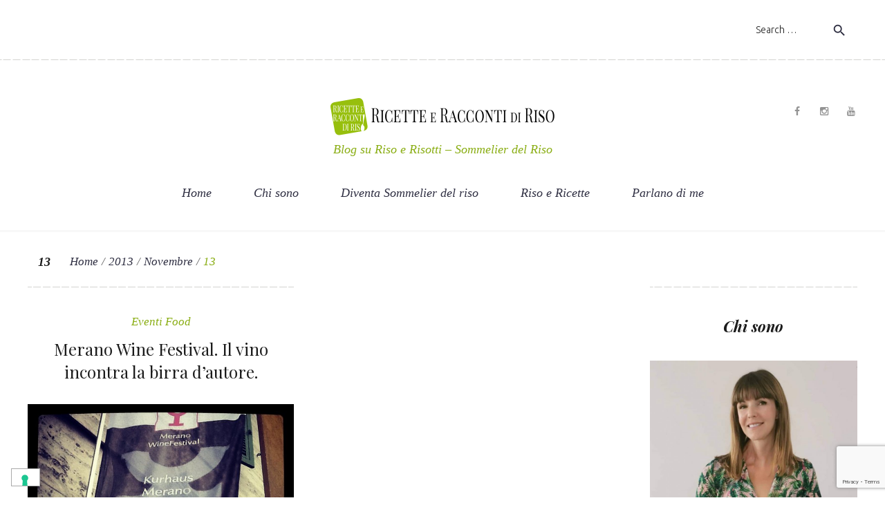

--- FILE ---
content_type: text/html; charset=UTF-8
request_url: https://ricetteracconti.com/2013/11/13/
body_size: 11297
content:
<!DOCTYPE html>
<html lang="it-IT">
<head>
<meta charset="UTF-8">
<link rel="profile" href="https://gmpg.org/xfn/11">
<link rel="pingback" href="https://ricetteracconti.com/xmlrpc.php">
<meta name="viewport" content="width=device-width, initial-scale=1" />
<meta name='robots' content='noindex, follow' />
<!-- This site is optimized with the Yoast SEO plugin v23.3 - https://yoast.com/wordpress/plugins/seo/ -->
<title>13 Novembre 2013 - Blog su Riso e Risotti - Sommelier del Riso</title>
<meta property="og:locale" content="it_IT" />
<meta property="og:type" content="website" />
<meta property="og:title" content="13 Novembre 2013 - Blog su Riso e Risotti - Sommelier del Riso" />
<meta property="og:url" content="https://ricetteracconti.com/2013/11/13/" />
<meta property="og:site_name" content="Blog su Riso e Risotti - Sommelier del Riso" />
<meta name="twitter:card" content="summary_large_image" />
<script type="application/ld+json" class="yoast-schema-graph">{"@context":"https://schema.org","@graph":[{"@type":"CollectionPage","@id":"https://ricetteracconti.com/2013/11/13/","url":"https://ricetteracconti.com/2013/11/13/","name":"13 Novembre 2013 - Blog su Riso e Risotti - Sommelier del Riso","isPartOf":{"@id":"https://ricetteracconti.com/#website"},"primaryImageOfPage":{"@id":"https://ricetteracconti.com/2013/11/13/#primaryimage"},"image":{"@id":"https://ricetteracconti.com/2013/11/13/#primaryimage"},"thumbnailUrl":"https://ricetteracconti.com/wp-content/uploads/2013/11/img_2036-1.jpg","breadcrumb":{"@id":"https://ricetteracconti.com/2013/11/13/#breadcrumb"},"inLanguage":"it-IT"},{"@type":"ImageObject","inLanguage":"it-IT","@id":"https://ricetteracconti.com/2013/11/13/#primaryimage","url":"https://ricetteracconti.com/wp-content/uploads/2013/11/img_2036-1.jpg","contentUrl":"https://ricetteracconti.com/wp-content/uploads/2013/11/img_2036-1.jpg","width":640,"height":640,"caption":"Merano Wine Festival"},{"@type":"BreadcrumbList","@id":"https://ricetteracconti.com/2013/11/13/#breadcrumb","itemListElement":[{"@type":"ListItem","position":1,"name":"Home","item":"https://ricetteracconti.com/"},{"@type":"ListItem","position":2,"name":"Archivi per 13 Novembre 2013"}]},{"@type":"WebSite","@id":"https://ricetteracconti.com/#website","url":"https://ricetteracconti.com/","name":"Blog su Riso e Risotti - Sommelier del Riso","description":"Blog su Riso e Risotti - Sommelier del Riso","publisher":{"@id":"https://ricetteracconti.com/#/schema/person/1cacfbc0bab6de0d08b3db7169939646"},"potentialAction":[{"@type":"SearchAction","target":{"@type":"EntryPoint","urlTemplate":"https://ricetteracconti.com/?s={search_term_string}"},"query-input":"required name=search_term_string"}],"inLanguage":"it-IT"},{"@type":["Person","Organization"],"@id":"https://ricetteracconti.com/#/schema/person/1cacfbc0bab6de0d08b3db7169939646","name":"Ricette Racconti","image":{"@type":"ImageObject","inLanguage":"it-IT","@id":"https://ricetteracconti.com/#/schema/person/image/","url":"https://ricetteracconti.com/wp-content/uploads/2022/05/Foto-14-04-21-18-03-07-e1652443454422.jpg","contentUrl":"https://ricetteracconti.com/wp-content/uploads/2022/05/Foto-14-04-21-18-03-07-e1652443454422.jpg","width":2119,"height":2256,"caption":"Ricette Racconti"},"logo":{"@id":"https://ricetteracconti.com/#/schema/person/image/"},"sameAs":["https://ricetteracconti.com","https://www.facebook.com/valentina.masotti","https://www.instagram.com/rice_sommelier/"]}]}</script>
<!-- / Yoast SEO plugin. -->
<link rel='dns-prefetch' href='//cdn.iubenda.com' />
<link rel='dns-prefetch' href='//www.googletagmanager.com' />
<link rel='dns-prefetch' href='//fonts.googleapis.com' />
<link rel="alternate" type="application/rss+xml" title="Blog su Riso e Risotti - Sommelier del Riso &raquo; Feed" href="https://ricetteracconti.com/feed/" />
<link rel="alternate" type="application/rss+xml" title="Blog su Riso e Risotti - Sommelier del Riso &raquo; Feed dei commenti" href="https://ricetteracconti.com/comments/feed/" />
<!-- <link rel='stylesheet' id='gs-swiper-css' href='https://ricetteracconti.com/wp-content/plugins/gs-logo-slider/assets/libs/swiper-js/swiper.min.css?ver=3.7.0' type='text/css' media='all' /> -->
<!-- <link rel='stylesheet' id='gs-tippyjs-css' href='https://ricetteracconti.com/wp-content/plugins/gs-logo-slider/assets/libs/tippyjs/tippy.css?ver=3.7.0' type='text/css' media='all' /> -->
<!-- <link rel='stylesheet' id='gs-logo-public-css' href='https://ricetteracconti.com/wp-content/plugins/gs-logo-slider/assets/css/gs-logo.min.css?ver=3.7.0' type='text/css' media='all' /> -->
<!-- <link rel='stylesheet' id='jquery-swiper-css' href='https://ricetteracconti.com/wp-content/themes/vegetexia/assets/css/swiper.min.css?ver=3.3.0' type='text/css' media='all' /> -->
<!-- <link rel='stylesheet' id='jquery-slider-pro-css' href='https://ricetteracconti.com/wp-content/themes/vegetexia/assets/css/slider-pro.min.css?ver=1.2.4' type='text/css' media='all' /> -->
<!-- <link rel='stylesheet' id='apss-font-awesome-four-css' href='https://ricetteracconti.com/wp-content/plugins/accesspress-social-share/css/font-awesome.min.css?ver=4.5.6' type='text/css' media='all' /> -->
<!-- <link rel='stylesheet' id='apss-frontend-css-css' href='https://ricetteracconti.com/wp-content/plugins/accesspress-social-share/css/frontend.css?ver=4.5.6' type='text/css' media='all' /> -->
<link rel="stylesheet" type="text/css" href="//ricetteracconti.com/wp-content/cache/wpfc-minified/qx5wk991/fmlsw.css" media="all"/>
<link rel='stylesheet' id='apss-font-opensans-css' href='//fonts.googleapis.com/css?family=Open+Sans&#038;ver=6.6.2' type='text/css' media='all' />
<!-- <link rel='stylesheet' id='contact-form-7-css' href='https://ricetteracconti.com/wp-content/plugins/contact-form-7/includes/css/styles.css?ver=5.9.8' type='text/css' media='all' /> -->
<!-- <link rel='stylesheet' id='font-awesome-css' href='https://ricetteracconti.com/wp-content/themes/vegetexia/assets/css/font-awesome.min.css?ver=4.5.0' type='text/css' media='all' /> -->
<!-- <link rel='stylesheet' id='material-icons-css' href='https://ricetteracconti.com/wp-content/themes/vegetexia/assets/css/material-icons.min.css?ver=2.1.0' type='text/css' media='all' /> -->
<!-- <link rel='stylesheet' id='magnific-popup-css' href='https://ricetteracconti.com/wp-content/themes/vegetexia/assets/css/magnific-popup.min.css?ver=1.0.1' type='text/css' media='all' /> -->
<!-- <link rel='stylesheet' id='arrows-icons-css' href='https://ricetteracconti.com/wp-content/themes/vegetexia/assets/css/arrows.css?ver=1.0.0' type='text/css' media='all' /> -->
<!-- <link rel='stylesheet' id='vegetexia-theme-style-css' href='https://ricetteracconti.com/wp-content/themes/vegetexia/style.css?ver=1.0.0' type='text/css' media='all' /> -->
<link rel="stylesheet" type="text/css" href="//ricetteracconti.com/wp-content/cache/wpfc-minified/km9xtyka/e0zca.css" media="all"/>
<link rel='stylesheet' id='vegetexia-fonts-css' href='https://fonts.googleapis.com/css?family=Ubuntu%3A400%2C500%2C500italic%2C700italic%7CPlayfair+Display%3A700%2C400italic&#038;subset=latin%2Clatin-ext' type='text/css' media='all' />
<link rel='stylesheet' id='cherry-google-fonts-css' href='//fonts.googleapis.com/css?family=Ubuntu%3A300%2C400italic%2C700%7CPlayfair+Display%3A400%2C700italic&#038;subset=latin&#038;ver=6.6.2' type='text/css' media='all' />
<script src='//ricetteracconti.com/wp-content/cache/wpfc-minified/lz1uk27a/e0zca.js' type="text/javascript"></script>
<!-- <script type="text/javascript" src="https://ricetteracconti.com/wp-includes/js/jquery/jquery.min.js?ver=3.7.1" id="jquery-core-js"></script> -->
<!-- <script type="text/javascript" src="https://ricetteracconti.com/wp-includes/js/jquery/jquery-migrate.min.js?ver=3.4.1" id="jquery-migrate-js"></script> -->
<script  type="text/javascript" class=" _iub_cs_skip" type="text/javascript" id="iubenda-head-inline-scripts-0">
/* <![CDATA[ */
var _iub = _iub || [];
_iub.csConfiguration = {"ccpaAcknowledgeOnDisplay":true,"consentOnContinuedBrowsing":false,"countryDetection":true,"enableCcpa":true,"enableLgpd":true,"floatingPreferencesButtonDisplay":"bottom-left","invalidateConsentWithoutLog":true,"lgpdAppliesGlobally":false,"perPurposeConsent":true,"siteId":2800255,"whitelabel":false,"cookiePolicyId":96526205,"lang":"it", "banner":{ "acceptButtonCaptionColor":"#FFFFFF","acceptButtonColor":"#97BF0D","acceptButtonDisplay":true,"backgroundColor":"#FBFCF4","brandBackgroundColor":"#FFFFFF","brandTextColor":"#000000","closeButtonDisplay":false,"customizeButtonCaptionColor":"#4D4D4D","customizeButtonColor":"#DADADA","customizeButtonDisplay":true,"explicitWithdrawal":true,"listPurposes":true,"position":"bottom","rejectButtonCaptionColor":"#FFFFFF","rejectButtonColor":"#97BF0D","rejectButtonDisplay":true,"textColor":"#000000" }};
/* ]]> */
</script>
<script  type="text/javascript" class=" _iub_cs_skip" type="text/javascript" src="//cdn.iubenda.com/cs/ccpa/stub.js?ver=3.11.0" id="iubenda-head-scripts-0-js"></script>
<script  type="text/javascript" charset="UTF-8" async="" class=" _iub_cs_skip" type="text/javascript" src="//cdn.iubenda.com/cs/iubenda_cs.js?ver=3.11.0" id="iubenda-head-scripts-1-js"></script>
<!-- Snippet del tag Google (gtag.js) aggiunto da Site Kit -->
<!-- Snippet Google Analytics aggiunto da Site Kit -->
<script type="text/javascript" src="https://www.googletagmanager.com/gtag/js?id=GT-KDQ5V4R" id="google_gtagjs-js" async></script>
<script type="text/javascript" id="google_gtagjs-js-after">
/* <![CDATA[ */
window.dataLayer = window.dataLayer || [];function gtag(){dataLayer.push(arguments);}
gtag("set","linker",{"domains":["ricetteracconti.com"]});
gtag("js", new Date());
gtag("set", "developer_id.dZTNiMT", true);
gtag("config", "GT-KDQ5V4R");
/* ]]> */
</script>
<!-- Snippet del tag Google (gtag.js) finale aggiunto da Site Kit -->
<link rel="https://api.w.org/" href="https://ricetteracconti.com/wp-json/" /><meta name="generator" content="Site Kit by Google 1.142.0" /><link rel="icon" href="https://ricetteracconti.com/wp-content/uploads/2017/10/favicon-85x85.jpg" sizes="32x32" />
<link rel="icon" href="https://ricetteracconti.com/wp-content/uploads/2017/10/favicon.jpg" sizes="192x192" />
<link rel="apple-touch-icon" href="https://ricetteracconti.com/wp-content/uploads/2017/10/favicon.jpg" />
<meta name="msapplication-TileImage" content="https://ricetteracconti.com/wp-content/uploads/2017/10/favicon.jpg" />
<style type="text/css">/* Typography */body {font-style: normal;font-weight: 300;font-size: 14px;line-height: 1.7142857;font-family: Ubuntu, sans-serif;letter-spacing: 0px;text-align: left;color: #626262;}h1 {font-style: normal;font-weight: 400;font-size: 23px;line-height: 1.294;font-family: 'Playfair Display', serif;letter-spacing: 0px;text-align: inherit;color: #1b1b1b;}h2 {font-style: normal;font-weight: 400;font-size: 19px;line-height: 1.384615;font-family: 'Playfair Display', serif;letter-spacing: 0px;text-align: inherit;color: #1b1b1b;}h3 {font-style: italic;font-weight: 700;font-size: 22px;line-height: 1.66666666;font-family: 'Playfair Display', serif;letter-spacing: 0px;text-align: inherit;color: #1b1b1b;}h4 {font-style: italic;font-weight: 400;font-size: 18px;line-height: 1.55555555;font-family: Ubuntu, sans-serif;letter-spacing: 0px;text-align: inherit;color: #1b1b1b;}h5 {font-style: italic;font-weight: 400;font-size: 17px;line-height: 1.5555555;font-family: Georgia, serif;letter-spacing: 0px;text-align: inherit;color: #1b1b1b;}h6 {font-style: normal;font-weight: 400;font-size: 16px;line-height: 1.75;font-family: 'Playfair Display', serif;letter-spacing: 0px;text-align: inherit;color: #1b1b1b;}@media (min-width: 992px) {h1 { font-size: 30px; }h2 { font-size: 24px; }h3 { font-size: 22px; }h4 { font-size: 18px; }h5 { font-size: 17px; }h6 { font-size: 16px; }}.breadcrumbs__items {font-style: italic;font-weight: 400;font-size: 17px;line-height: 1.3;font-family: Georgia, serif;letter-spacing: 0px;color: #89ad12;}.breadcrumbs__item-sep{color: #626262;}.breadcrumbs__items a{color: #2f2f42;}.breadcrumbs__items a:hover{color: #89ad12;}a,h1 a:hover,h2 a:hover,h3 a:hover,h4 a:hover,h5 a:hover,h6 a:hover { color: #89ad12; }a:hover { color: #2f2f42; }mark, ins {color: #ffffff;background-color: #89ad12;}::-webkit-input-placeholder { color: #626262; }::-moz-placeholder{ color: #626262; }:-moz-placeholder{ color: #626262; }:-ms-input-placeholder{ color: #626262; }.site-logo {font-style: normal;font-weight: 700;font-size: 36px;font-family: Ubuntu, sans-serif;}.site-description{color: #89ad12;font-family: Georgia, serif;}.site-logo__link,.site-logo__link:hover,.site-logo__link:active,.site-logo__link:visited {color: #1b1b1b;}/* Invert Color Scheme */.invert { color: #ffffff; }.invert h1 { color: #ffffff; }.invert h2 { color: #ffffff; }.invert h3 { color: #ffffff; }.invert h4 { color: #ffffff; }.invert h5 { color: #ffffff; }.invert h6 { color: #ffffff; }.invert a:hover { color: #89ad12; }/* Header */.header-container {background-color: #ffffff;background-image: url();background-repeat: repeat;background-position: center top;background-attachment: scroll;}.top-panel {background-color: #ffffff;}.boxed-wrap {max-width: 1200px;margin: 0 auto;}/* Content */@media (min-width: 1200px) {.container {max-width: 1200px;}}a[href^="tel:"],a[href^="callto:"]{color: #2f2f42;}a[href^="tel:"]:hover,a[href^="callto:"]:hover{color: #89ad12;}a[href^="mailto:"]{font-style: italic;font-weight: 400;font-size: 17px;line-height: 1.5555555;font-family: Georgia, serif;}.not-found .page-title{color: #89ad12}.not-found h5{color: #1b1b1b;}.entry-content a{ color: #89ad12; }.entry-content a:hover { color: #2f2f42; }.widget ul li{color: #89ad12;}.widget ul li a{color: #2f2f42;}.widget ul li a:hover{color: #89ad12;}/*--------------------------------------------------------------# Widget banner--------------------------------------------------------------*/.widget-banner__desc{color: #89ad12;}.widget-banner__link:hover .widget-banner__overlay{background: rgba(255,216,132,0.9);}/*--------------------------------------------------------------# Custom posts--------------------------------------------------------------*/.widget-custom-postson .post__date a{color: #89ad12;}.widget-custom-postson .post__date a:hover{color: #2f2f42;}/*--------------------------------------------------------------# Widget calendar--------------------------------------------------------------*/.widget_calendar .calendar_wrap caption{color: #ffffff;background: #89ad12;font-style: italic;font-weight: 700;font-size: 22px;line-height: 1.66666666;font-family: 'Playfair Display', serif;}.widget_calendar .calendar_wrap th{color: #89ad12;}.widget_calendar .calendar_wrap td,.widget_calendar .calendar_wrap td a{color: #2f2f42;}.widget_calendar .calendar_wrap td a:hover{color: #ffffff;}.widget_calendar .calendar_wrap #next,.widget_calendar .calendar_wrap #prev{font-family: 'Playfair Display', serif;}.widget_calendar .calendar_wrap #next a:hover,.widget_calendar .calendar_wrap #prev a:hover{color: #89ad12;}/*--------------------------------------------------------------# Widget Tag Cloud--------------------------------------------------------------*/.widget_tag_cloud .tagcloud a{color: #626262;font-style: italic;font-weight: 400;font-family: Georgia, serif;}.widget_tag_cloud .tagcloud a:hover{color: #ffffff;background: #89ad12;border-color: #89ad12;}/*--------------------------------------------------------------# Widget Recent Posts--------------------------------------------------------------*/.widget_recent_entries ul li, .widget_recent_comments ul li{color: #2f2f42;font-style: normal;font-weight: 400;font-size: 16px;line-height: 1.75;font-family: 'Playfair Display', serif;}.widget_recent_comments .comment-author-link{color: #89ad12;}.widget_recent_entries ul li .post-date{color: #89ad12;font-style: italic;font-weight: 400;font-size: 17px;line-height: 1.5555555;font-family: Georgia, serif;}.widget-taxonomy-tiles__content::before{background: #ffffff;}.widget-taxonomy-tiles__inner:hover .widget-taxonomy-tiles__content::before {background: #FFD884;}.widget-taxonomy-tiles__content .post-count{font-family: Georgia, serif;color: #89ad12;}.widget-image-grid__content::before{background: #eff3d9;}.widget-image-grid__link{font-weight: 400;font-family: Georgia, serif;font-style: italic;}.swiper-pagination .swiper-pagination-bullet{background-color: #89ad12;}.swiper-button-next,.swiper-button-prev,.swiper-button-next.swiper-button-disabled:hover,.swiper-button-prev.swiper-button-disabled:hover{background: rgba(255,216,132,0.8);}.widget_carousel .swiper-button-next,.widget_carousel .swiper-button-prev,.page .swiper-button-next,.page .swiper-button-prev,.widget_carousel .swiper-button-next.swiper-button-disabled:hover,.widget_carousel .swiper-button-prev.swiper-button-disabled:hover,.page .swiper-button-next.swiper-button-disabled:hover,.page .swiper-button-prev.swiper-button-disabled:hover{background: #FFD884;}.swiper-button-next i,.swiper-button-prev i {color: #1b1b1b;}.swiper-button-next:hover,.swiper-button-prev:hover{background: rgba(255,255,255,0.8);}.widget_carousel .swiper-button-next:hover,.widget_carousel .swiper-button-prev:hover,.page .swiper-button-next:hover,.page .swiper-button-prev:hover{background: #ffffff;}.swiper-wrapper .content-wrapper .post__title a,.swiper-wrapper .content-wrapper .post__date a:hover{color: #89ad12;}.swiper-wrapper .content-wrapper .post__title a:hover,.swiper-wrapper .content-wrapper .post__date a{color: #2f2f42;}.swiper-wrapper .content-wrapper .post__date{font-weight: 400;font-family: 'Playfair Display', serif;}.swiper-wrapper .post .inner:hover {background: rgba(137,173,18,0.1);}.vegetexia-smartslider .sp-arrows .sp-next-arrow:hover,.vegetexia-smartslider .sp-arrows .sp-previous-arrow:hover{color: #ffffff;background: #89ad12;border-color: #89ad12;}.vegetexia-smartslider .sp-button {border-color: #2f2f42;}.vegetexia-smartslider .sp-button.sp-selected-button:before,.vegetexia-smartslider .sp-button:hover:before{background: #2f2f42;}.vegetexia-smartslider div.sp-more a:hover{background: #89ad12;}.vegetexia-smartslider__thumbnails .sp-thumbnail-container.sp-selected-thumbnail{border-color: #FFD884;}.sp-next-thumbnail-arrow::after, .sp-next-thumbnail-arrow::before, .sp-previous-thumbnail-arrow::after, .sp-previous-thumbnail-arrow::before{background-color: #2f2f42;}.instagram__cover,.instagram__cover:before { color: #ffffff; }.instagram__date,.instagram__caption{font-weight: 400;font-family: 'Playfair Display', serif;color: #1b1b1b;}.instagram__caption{color: #89ad12;}.subscribe-block__input { color: #626262; }.follow-block,.subscribe-block{background: #eff3d9;}/*top-panel message*/.top-panel__message .info-block strong{color: #1b1b1b;}/*top-panel search*/.top-panel .search-form .search-form__field::-webkit-input-placeholder { color: #1b1b1b; }.top-panel .search-form .search-form__field::-moz-placeholder { color: #1b1b1b; }.top-panel .search-form .search-form__field:-moz-placeholder { color: #1b1b1b; }.top-panel .search-form .search-form__field:-ms-input-placeholder { color: #1b1b1b; }.mobile-panel .search-form .search-form__field::-webkit-input-placeholder { color: #1b1b1b; }.mobile-panel .search-form .search-form__field::-moz-placeholder { color: #1b1b1b; }.mobile-panel .search-form .search-form__field:-moz-placeholder { color: #1b1b1b; }.mobile-panel .search-form .search-form__field:-ms-input-placeholder { color: #1b1b1b; }.top-panel .search-form .search-form__submit,.mobile-panel .search-form .search-form__submit{color: #2f2f42;}.top-panel .search-form .search-form__submit:hover,.mobile-panel .search-form .search-form__submit:hover{color: #89ad12;}/*top-panel menu*/.top-panel__menu-list li a,.top-panel__menu-list li a:active,.top-panel__menu-list li a:visited {color: #89ad12;}.top-panel__menu-list li.current-menu-item a,.top-panel__menu-list li.current_page_item a,.top-panel__menu-list li a:hover {color: #2f2f42;}.search-form .search-form__field {color: #626262;font-family: Ubuntu, sans-serif;}.search-form .search-form__field::-webkit-input-placeholder { color: #626262; }.search-form .search-form__field::-moz-placeholder { color: #626262; }.search-form .search-form__field:-moz-placeholder { color: #626262; }.search-form .search-form__field:-ms-input-placeholder { color: #626262; }.search-form__title {font-style: italic;font-weight: 700;font-size: 22px;font-family: 'Playfair Display', serif;letter-spacing: 0px;text-align: inherit;color: #1b1b1b;}.social-list a:hover::before,.social-list.social-list--footer a:hover::before{color: #89ad12;}.share-btns__link:hover,.share-btns__link:active{color: #89ad12;}.social-list--widget li a:hover::before{color: #2f2f42;}.main-navigation,.footer-menu{font-family: Georgia, serif;}.main-navigation ul.menu > li > a,.main-navigation ul.menu > li > a:visited,.main-navigation ul.menu > li > a:active{color: #2f2f42;}.footer-menu ul > li > a,.footer-menu ul > li > a:visited,.footer-menu ul > li > a:active{color: #626262;}.menu-item_description {color: #89ad12;}.main-navigation ul.menu > li > a:hover,.main-navigation ul.menu > li.menu-hover > a,.main-navigation ul.menu > li.current_page_item > a,.main-navigation ul.menu > li.current-menu-item > a,.main-navigation ul.menu > li.current_page_ancestor > a:hover,.footer-menu ul > li:hover > a,.footer-menu ul > li.menu-hover > a,.footer-menu ul > li.current_page_item > a,.footer-menu ul > li.current-menu-item > a,.footer-menu ul > li.current_page_ancestor > a:hover{color: #89ad12;}.main-navigation ul ul a,.main-navigation ul ul.sub-menu li.menu-item-has-children::after{color: #2f2f42;}.main-navigation ul.sub-menu > li > a:hover,/*.main-navigation ul.sub-menu > li.menu-hover > a,*/.main-navigation ul.sub-menu > li.current_page_item > a,.main-navigation ul.sub-menu > li.current-menu-item > a,.main-navigation ul.sub-menu > li.current_page_ancestor > a:hover {color: #89ad12;}.main-navigation ul.sub-menu li ul.sub-menu,.main-navigation ul.sub-menu{background: #eff3d9;}/*mobile-panel*/.mobile-panel .btn-toggle {color: #89ad12;}.footer-container {background-color: #FBFCF4;}.footer-area-wrap {background-color: #FBFCF4;}.footer-privacy-menu li a:hover{color: #626262;}/*.btn*/.btn-link{font-weight: 400;font-family: Georgia, serif;font-style: italic;font-size: 17px;}.btn,.comment-form .submit,.wpcf7-submit,.post-password-form label + input {font-weight: 400;font-family: Georgia, serif;font-style: italic;color: #1b1b1b;background: #ffffff;}.btn:hover,.comment-form .submit:hover,.wpcf7-submit:hover,.post-password-form label + input:hover {color: #ffffff;background: #89ad12;border-color: #89ad12;}.btn:active,.wpcf7-submit:active,.comment-form .submit:active {box-shadow: 0 0 8px #89ad12;}.btn.btn-secondary{background: #FFD884;}.btn.btn-secondary:hover{background: #89ad12;}/*typography*/blockquote {font-family: 'Playfair Display', serif;color: #1b1b1b;}blockquote cite,blockquote q:before{color: #89ad12;}.entry-content ul{color: #89ad12;font-style: italic;font-weight: 400;font-size: 17px;font-family: Georgia, serif;}.entry-content ol {color: #1b1b1b;}code {color: #ffffff;background: #89ad12;font-style: normal;font-weight: 300;font-size: 14px;line-height: 1.7142857;font-family: Ubuntu, sans-serif;letter-spacing: 0px;}.dropcaps:first-letter{font-size: 30px;}.sticky__label {color: #ffffff;background: #FFD884;}.sticky .sticky__label .material-icons{color: #ffffff;}.post__cats,.post-author,.post__date,.post__comments,.post__tags,.post_term,.comment-meta,.comment-form__input-title,.wpcf7__input-title{font-weight: 400;line-height: 1.5555555;font-family: Georgia, serif;font-size: 17px;font-style: italic;color: #1b1b1b;}.post__cats,.post__tags,.post_term,.fn{color: #89ad12;}.post-date__link,.widget-image-grid__link,.comment-date{color: #2f2f42;}.post-date__link:hover,.comment-date:hover,.widget-image-grid__link:hover{color: #89ad12;}.post-author__holder {background-color: #eff3d9;}.post-author__title a:hover {color:#89ad12;}.post-featured-content {}.post-format-link {font-weight: 400;line-height: 1.5555555;font-family: Georgia, serif;font-style: italic;color: #1b1b1b;}.post-format-link {background: rgba(255,216,132,0.65);}.post-format-link:hover{background: #89ad12;color: #ffffff;}.post-featured-content.format-quote{background-color: #eff3d9;}.comment-list > .comment > .comment-body{background: rgba(239,243,217,0.25);}.comment-list,.comment-list ol{color: #626262;}.comment-list .reply a:hover{color: #89ad12;}.required{color: #89ad12;}#cancel-comment-reply-link{color: #89ad12;}#cancel-comment-reply-link:hover {color: #2f2f42;}.wpcf7__notes {color: #626262;}.posts-list--grid-3-cols .entry-title,.posts-list--masonry-3-cols .entry-title {font-size: 19px;}/*pagination*/.pagination a.page-numbers {color: #626262;}.pagination a.page-numbers:hover,.pagination .page-numbers.current{color: #2f2f42;}.pagination .page-numbers.next,.pagination .page-numbers.prev {font-family: Georgia, serif;}.pagination .page-numbers.next:hover,.pagination .page-numbers.prev:hover {color: #89ad12;}/*post navigation*/.post-navigation a {font-style: italic;font-weight: 400;font-size: 17px;line-height: 1.5555555;font-family: Georgia, serif;letter-spacing: 0px;}#toTop {background: #FFD884;color: #2f2f42;}#toTop:hover {background: #89ad12;color: #ffffff;}.tm-folding-cube .tm-cube:before {background-color: #89ad12;}.page-preloader-cover .spinner > div {background-color: #89ad12;}</style>		<style type="text/css" id="wp-custom-css">
/*
Puoi aggiungere qui il tuo codice CSS.
Per maggiori informazioni consulta la documentazione (fai clic sull'icona con il punto interrogativo qui sopra).
*/
img {
height: auto;
max-width: 100%;
}
.vegetexia-smartslider__instance h1.sp-title a {
pointer-events: none;
}
.vegetexia-smartslider__instance h1.sp-title {
pointer-events: none;
}
.col-xs-1, .col-xs-2, .col-xs-3, .col-xs-4, .col-xs-5, .col-xs-6, .col-xs-7, .col-xs-8, .col-xs-9, .col-xs-10, .col-xs-11, .col-xs-12, .col-sm-1, .col-sm-2, .col-sm-3, .col-sm-4, .col-sm-5, .col-sm-6, .col-sm-7, .col-sm-8, .col-sm-9, .col-sm-10, .col-sm-11, .col-sm-12, .col-md-1, .col-md-2, .col-md-3, .col-md-4, .col-md-5, .col-md-6, .col-md-7, .col-md-8, .col-md-9, .col-md-10, .col-md-11, .col-md-12, .col-lg-1, .col-lg-2, .col-lg-3, .col-lg-4, .col-lg-5, .col-lg-6, .col-lg-7, .col-lg-8, .col-lg-9, .col-lg-10, .col-lg-11, .col-lg-12, .col-xl-1, .col-xl-2, .col-xl-3, .col-xl-4, .col-xl-5, .col-xl-6, .col-xl-7, .col-xl-8, .col-xl-9, .col-xl-10, .col-xl-11, .col-xl-12 {
position: relative;
min-height: 1px;
padding-left: 0;
padding-right: 0;
}
/* re-Captcha badge */
.grecaptcha-badge {
z-index: 999;
}		</style>
</head>
<body data-rsssl=1 class="archive date do-etfw hfeed layout-fullwidth blog-grid-2-cols position-one-right-sidebar sidebar-1-4">
<div class="page-preloader-cover"><div class="spinner">
<div class="bounce1"></div>
<div class="bounce2"></div>
<div class="bounce3"></div>
</div>
</div><div id="page" class="site">
<a class="skip-link screen-reader-text" href="#content">Skip to content</a>
<header id="masthead" class="site-header centered" role="banner">
<div class="mobile-panel hidden-md-up">
<div class="fixed-panel">
<button class="btn-toggle"></button>
<div class="fixed-panel__search"><form role="search" method="get" class="search-form" action="https://ricetteracconti.com/">
<label class="search-form__label">
<span class="search-form__title">Search</span>
<input type="search" class="search-form__field"
placeholder="Search &hellip;"
value="" name="s"
title="Search for:"/>
</label>
<button type="submit" class="search-form__submit btn btn-secondary">
<span class="btn__text">Search</span>
<span class="btn__icon"><i class="material-icons">search</i></span>
</button>
</form>
</div>	</div>
<div class="nav-panel">
<nav id="site-navigation-1" class="main-navigation" role="navigation"><ul id="main-menu-1" class="menu"><li id="menu-item-5913" class="menu-item menu-item-type-custom menu-item-object-custom menu-item-5913"><a href="/">Home</a></li>
<li id="menu-item-5915" class="menu-item menu-item-type-post_type menu-item-object-page menu-item-5915"><a href="https://ricetteracconti.com/blog-sommelier-del-riso/">Chi sono</a></li>
<li id="menu-item-9034" class="menu-item menu-item-type-post_type menu-item-object-page menu-item-9034"><a href="https://ricetteracconti.com/corsi-online-su-riso-e-risotti/">Diventa Sommelier del riso</a></li>
<li id="menu-item-6431" class="menu-item menu-item-type-taxonomy menu-item-object-category menu-item-has-children menu-item-6431"><a href="https://ricetteracconti.com/category/tipi-di-riso/">Riso e Ricette</a>
<ul class="sub-menu">
<li id="menu-item-8278" class="menu-item menu-item-type-taxonomy menu-item-object-category menu-item-8278"><a href="https://ricetteracconti.com/category/tipi-di-riso/">Tipi di riso</a></li>
<li id="menu-item-8154" class="menu-item menu-item-type-taxonomy menu-item-object-category menu-item-8154"><a href="https://ricetteracconti.com/category/ricette/tipi-di-cottura/">Metodi di cottura</a></li>
<li id="menu-item-6428" class="menu-item menu-item-type-taxonomy menu-item-object-category menu-item-6428"><a href="https://ricetteracconti.com/category/ricette/risotti/">Risotti</a></li>
<li id="menu-item-8279" class="menu-item menu-item-type-taxonomy menu-item-object-category menu-item-8279"><a href="https://ricetteracconti.com/category/ricette/altre-ricette/">Altre ricette</a></li>
<li id="menu-item-7835" class="menu-item menu-item-type-taxonomy menu-item-object-category menu-item-7835"><a href="https://ricetteracconti.com/category/ricette/derivati-del-riso/">Derivati del riso</a></li>
<li id="menu-item-6427" class="menu-item menu-item-type-taxonomy menu-item-object-category menu-item-6427"><a href="https://ricetteracconti.com/category/recensioni/">Recensioni</a></li>
</ul>
</li>
<li id="menu-item-8957" class="menu-item menu-item-type-post_type menu-item-object-page menu-item-8957"><a href="https://ricetteracconti.com/parlano-di-me/">Parlano di me</a></li>
</ul></nav><!-- #site-navigation --><div class="social-list social-list--header social-list--icon"><ul id="social-list-1" class="social-list__items inline-list"><li id="menu-item-6448" class="menu-item menu-item-type-custom menu-item-object-custom menu-item-6448"><a target="_blank" rel="noopener" href="https://www.facebook.com/Ricetteracconti?ref=hl"><span class="screen-reader-text">Facebook</span></a></li>
<li id="menu-item-6450" class="menu-item menu-item-type-custom menu-item-object-custom menu-item-6450"><a target="_blank" rel="noopener" href="https://www.instagram.com/rice_sommelier/"><span class="screen-reader-text">Instagram</span></a></li>
<li id="menu-item-6452" class="menu-item menu-item-type-custom menu-item-object-custom menu-item-6452"><a target="_blank" rel="noopener" href="https://www.youtube.com/user/guladelamajun"><span class="screen-reader-text">Youtube</span></a></li>
</ul></div>	</div>
</div><!-- .mobile-panel -->
<div class="top-panel">
<div class="top-panel__wrap ">
<div class="container">
<div class="row">
<div class="top-panel__message"><div class="info-block"></div></div><div class="top-panel__search"><form role="search" method="get" class="search-form" action="https://ricetteracconti.com/">
<label class="search-form__label">
<span class="search-form__title">Search</span>
<input type="search" class="search-form__field"
placeholder="Search &hellip;"
value="" name="s"
title="Search for:"/>
</label>
<button type="submit" class="search-form__submit btn btn-secondary">
<span class="btn__text">Search</span>
<span class="btn__icon"><i class="material-icons">search</i></span>
</button>
</form>
</div>			</div>
</div>
</div>
</div><!-- .top-panel -->
<div class="header-container">
<div class="header-container_wrap">
<div class="container">
<div class="row">
<div class="col-xs-12 col-md-12 col-lg-6 col-lg-push-3">
<div class="site-branding">
<div class="site-logo"><a class="site-logo__link" href="https://ricetteracconti.com/" rel="home"><img src="https://ricetteracconti.com/wp-content/uploads/2017/10/ricetteracconti_logo.png" alt="Blog su Riso e Risotti - Sommelier del Riso" class="site-link__img" srcset="https://ricetteracconti.com/wp-content/uploads/2017/10/ricetteracconti_logo.png 2x"></a></div>				<div class="site-description">Blog su Riso e Risotti &#8211; Sommelier del Riso</div>			</div>
</div>
<div class="col-xs-12 col-md-12 col-lg-2 col-lg-push-4 hidden-sm-down">
<div class="social-list social-list--header social-list--icon"><ul id="social-list-2" class="social-list__items inline-list"><li class="menu-item menu-item-type-custom menu-item-object-custom menu-item-6448"><a target="_blank" rel="noopener" href="https://www.facebook.com/Ricetteracconti?ref=hl"><span class="screen-reader-text">Facebook</span></a></li>
<li class="menu-item menu-item-type-custom menu-item-object-custom menu-item-6450"><a target="_blank" rel="noopener" href="https://www.instagram.com/rice_sommelier/"><span class="screen-reader-text">Instagram</span></a></li>
<li class="menu-item menu-item-type-custom menu-item-object-custom menu-item-6452"><a target="_blank" rel="noopener" href="https://www.youtube.com/user/guladelamajun"><span class="screen-reader-text">Youtube</span></a></li>
</ul></div>		</div>
</div>
<nav id="site-navigation-2" class="main-navigation" role="navigation"><ul id="main-menu-2" class="menu"><li class="menu-item menu-item-type-custom menu-item-object-custom menu-item-5913"><a href="/">Home</a></li>
<li class="menu-item menu-item-type-post_type menu-item-object-page menu-item-5915"><a href="https://ricetteracconti.com/blog-sommelier-del-riso/">Chi sono</a></li>
<li class="menu-item menu-item-type-post_type menu-item-object-page menu-item-9034"><a href="https://ricetteracconti.com/corsi-online-su-riso-e-risotti/">Diventa Sommelier del riso</a></li>
<li class="menu-item menu-item-type-taxonomy menu-item-object-category menu-item-has-children menu-item-6431"><a href="https://ricetteracconti.com/category/tipi-di-riso/">Riso e Ricette</a>
<ul class="sub-menu">
<li class="menu-item menu-item-type-taxonomy menu-item-object-category menu-item-8278"><a href="https://ricetteracconti.com/category/tipi-di-riso/">Tipi di riso</a></li>
<li class="menu-item menu-item-type-taxonomy menu-item-object-category menu-item-8154"><a href="https://ricetteracconti.com/category/ricette/tipi-di-cottura/">Metodi di cottura</a></li>
<li class="menu-item menu-item-type-taxonomy menu-item-object-category menu-item-6428"><a href="https://ricetteracconti.com/category/ricette/risotti/">Risotti</a></li>
<li class="menu-item menu-item-type-taxonomy menu-item-object-category menu-item-8279"><a href="https://ricetteracconti.com/category/ricette/altre-ricette/">Altre ricette</a></li>
<li class="menu-item menu-item-type-taxonomy menu-item-object-category menu-item-7835"><a href="https://ricetteracconti.com/category/ricette/derivati-del-riso/">Derivati del riso</a></li>
<li class="menu-item menu-item-type-taxonomy menu-item-object-category menu-item-6427"><a href="https://ricetteracconti.com/category/recensioni/">Recensioni</a></li>
</ul>
</li>
<li class="menu-item menu-item-type-post_type menu-item-object-page menu-item-8957"><a href="https://ricetteracconti.com/parlano-di-me/">Parlano di me</a></li>
</ul></nav><!-- #site-navigation --></div>
</div>
</div><!-- .header-container -->
</header><!-- #masthead -->
<div id="content" class="site-content">
<div class="breadcrumbs"><div class="container"><div class="breadcrumbs__title"><h5 class="page-title">13</h5></div><div class="breadcrumbs__items">
<div class="breadcrumbs__content">
<div class="breadcrumbs__wrap"><div class="breadcrumbs__item"><a href="https://ricetteracconti.com/" class="breadcrumbs__item-link is-home" rel="home" title="Home">Home</a></div>
<div class="breadcrumbs__item"><div class="breadcrumbs__item-sep">&#47;</div></div> <div class="breadcrumbs__item"><a href="https://ricetteracconti.com/2013/" class="breadcrumbs__item-link" rel="tag" title="2013">2013</a></div>
<div class="breadcrumbs__item"><div class="breadcrumbs__item-sep">&#47;</div></div> <div class="breadcrumbs__item"><a href="https://ricetteracconti.com/2013/11/" class="breadcrumbs__item-link" rel="tag" title="Novembre">Novembre</a></div>
<div class="breadcrumbs__item"><div class="breadcrumbs__item-sep">&#47;</div></div> <div class="breadcrumbs__item"><span class="breadcrumbs__item-target">13</span></div>
</div>
</div></div><div class="clear"></div></div>
</div>
<div class="container">
<div class="row">
<div id="primary" class="col-xs-12 col-md-9 col-xl-8">
<main id="main" class="site-main" role="main">
<header class="page-header">
<h1 class="page-title screen-reader-text">Giorno: <span>13 Novembre 2013</span></h1>	</header><!-- .page-header -->
<div class="posts-list posts-list--grid-2-cols one-right-sidebar post-content--excerpt card-deck">
<article id="post-4655" class="posts-list__item card hentry post-4655 post type-post status-publish format-standard has-post-thumbnail category-eventi-food tag-merano-wine-festival has-thumb">
<div class="post-list__item-content">
<header class="entry-header">
<div class="post__cats"><a href="https://ricetteracconti.com/category/recensioni/eventi-food/" rel="category tag">Eventi Food</a></div>			<h2 class="entry-title"><a href="https://ricetteracconti.com/2013/11/13/merano-wine-festival-leccellenza-incontra-il-gusto-e-il-vino-lascia-spazio-anche-alla-birra-dautore/" rel="bookmark">Merano Wine Festival. Il vino incontra la birra d&#8217;autore.</a></h2>		</header><!-- .entry-header -->
<figure class="post-thumbnail">
<a href="https://ricetteracconti.com/2013/11/13/merano-wine-festival-leccellenza-incontra-il-gusto-e-il-vino-lascia-spazio-anche-alla-birra-dautore/" class="post-thumbnail__link post-thumbnail--fullwidth"><img width="640" height="640" src="https://ricetteracconti.com/wp-content/uploads/2013/11/img_2036-1.jpg" class="post-thumbnail__img wp-post-image" alt="Merano Wine Festival" decoding="async" fetchpriority="high" srcset="https://ricetteracconti.com/wp-content/uploads/2013/11/img_2036-1.jpg 640w, https://ricetteracconti.com/wp-content/uploads/2013/11/img_2036-1-150x150.jpg 150w, https://ricetteracconti.com/wp-content/uploads/2013/11/img_2036-1-300x300.jpg 300w" sizes="(max-width: 640px) 100vw, 640px" /></a>		</figure><!-- .post-thumbnail -->
<div class="entry-meta">
<span class="post-author">By <a class="post-author__link" href="https://ricetteracconti.com/author/ricetteracconti/">Ricette Racconti</a></span><span class="post__date"><a class="post-date__link" href="https://ricetteracconti.com/2013/11/13/merano-wine-festival-leccellenza-incontra-il-gusto-e-il-vino-lascia-spazio-anche-alla-birra-dautore/"><time class="post-date__time" datetime="2013-11-13T16:29:04+01:00">13 Novembre 2013</time></a></span>			</div><!-- .entry-meta -->
<div class="entry-content">
Merano Wine Festival è&#8230; eccellenza! Merano Wine Festival è vino, cucina, beer passion, professionisti, gourmet arena, selezione, partecipazione, ordine, cibo, eleganza, chef, organizzazione. La prima manifestazione enogastronomica che seleziona i produttori sulla base di criteri di qualità. Merano Wine Festival è anche l&#8217;unica manifestazione enogastronomica&hellip;		</div><!-- .entry-content -->
</div>
<div class="entry-permalink">
<a href="https://ricetteracconti.com/2013/11/13/merano-wine-festival-leccellenza-incontra-il-gusto-e-il-vino-lascia-spazio-anche-alla-birra-dautore/" class="btn btn-primary"><span class="btn__text">Leggi tutto</span><span class="btn__icon"></span></a>	</div>
<footer class="entry-footer">
<div class="share-btns__list "><div class="share-btns__item facebook-item"><a class="share-btns__link" href="https://www.facebook.com/sharer/sharer.php?u=https%3A%2F%2Fricetteracconti.com%2F2013%2F11%2F13%2Fmerano-wine-festival-leccellenza-incontra-il-gusto-e-il-vino-lascia-spazio-anche-alla-birra-dautore%2F&amp;t=Merano+Wine+Festival.+Il+vino+incontra+la+birra+d%26%238217%3Bautore." target="_blank" rel="nofollow" title="Share on Facebook"><i class="fa fa-facebook"></i><span class="share-btns__label screen-reader-text">Facebook</span></a></div><div class="share-btns__item twitter-item"><a class="share-btns__link" href="https://twitter.com/intent/tweet?url=https%3A%2F%2Fricetteracconti.com%2F2013%2F11%2F13%2Fmerano-wine-festival-leccellenza-incontra-il-gusto-e-il-vino-lascia-spazio-anche-alla-birra-dautore%2F&amp;text=Merano+Wine+Festival.+Il+vino+incontra+la+birra+d%26%238217%3Bautore." target="_blank" rel="nofollow" title="Share on Twitter"><i class="fa fa-twitter"></i><span class="share-btns__label screen-reader-text">Twitter</span></a></div><div class="share-btns__item google-plus-item"><a class="share-btns__link" href="https://plus.google.com/share?url=https%3A%2F%2Fricetteracconti.com%2F2013%2F11%2F13%2Fmerano-wine-festival-leccellenza-incontra-il-gusto-e-il-vino-lascia-spazio-anche-alla-birra-dautore%2F" target="_blank" rel="nofollow" title="Share on Google+"><i class="fa fa-google-plus"></i><span class="share-btns__label screen-reader-text">Google+</span></a></div><div class="share-btns__item linkedin-item"><a class="share-btns__link" href="http://www.linkedin.com/shareArticle?mini=true&amp;url=https%3A%2F%2Fricetteracconti.com%2F2013%2F11%2F13%2Fmerano-wine-festival-leccellenza-incontra-il-gusto-e-il-vino-lascia-spazio-anche-alla-birra-dautore%2F&amp;title=Merano+Wine+Festival.+Il+vino+incontra+la+birra+d%26%238217%3Bautore.&amp;summary=Merano+Wine+Festival+%C3%A8%26%238230%3B+eccellenza%21+Merano+Wine+Festival+%C3%A8+vino%2C+cucina%2C+beer+passion%2C+professionisti%2C+gourmet+arena%2C+selezione%2C+partecipazione%2C+ordine%2C+cibo%2C+eleganza%2C+chef%2C+organizzazione.+La+prima+manifestazione+enogastronomica+che+seleziona+i+produttori+sulla+base+di+criteri+di+qualit%C3%A0.+Merano+Wine+Festival+%C3%A8+anche+l%26%238217%3Bunica+manifestazione+enogastronomica+in+cui+non+abbia+assistito+a+spintonamenti+all%26%238217%3Bentrata%2C+parcheggi+selvaggi%2C+%5B%26hellip%3B%5D&amp;source=https%3A%2F%2Fricetteracconti.com%2F2013%2F11%2F13%2Fmerano-wine-festival-leccellenza-incontra-il-gusto-e-il-vino-lascia-spazio-anche-alla-birra-dautore%2F" target="_blank" rel="nofollow" title="Share on LinkedIn"><i class="fa fa-linkedin"></i><span class="share-btns__label screen-reader-text">LinkedIn</span></a></div><div class="share-btns__item pinterest-item"><a class="share-btns__link" href="https://www.pinterest.com/pin/create/button/?url=https%3A%2F%2Fricetteracconti.com%2F2013%2F11%2F13%2Fmerano-wine-festival-leccellenza-incontra-il-gusto-e-il-vino-lascia-spazio-anche-alla-birra-dautore%2F&amp;description=Merano+Wine+Festival.+Il+vino+incontra+la+birra+d%26%238217%3Bautore.&amp;media=https%3A%2F%2Fricetteracconti.com%2Fwp-content%2Fuploads%2F2013%2F11%2Fimg_2036-1.jpg" target="_blank" rel="nofollow" title="Share on Pinterest"><i class="fa fa-pinterest"></i><span class="share-btns__label screen-reader-text">Pinterest</span></a></div></div>	</footer><!-- .entry-footer -->
</article><!-- #post-## -->
</div><!-- .posts-list -->
</main><!-- #main -->
</div><!-- #primary -->
<div id="sidebar-primary" class="col-xs-12 col-md-3 col-xl-3 col-xl-push-1 sidebar-primary widget-area" role="complementary"><aside id="media_image-4" class="widget widget_media_image"><h3 class="widget-title">Chi sono</h3><a href="https://ricetteracconti.com/blog-sul-riso/"><img width="770" height="939" src="https://ricetteracconti.com/wp-content/uploads/2022/03/valentina-masotti-livio-bourbon-Recuperato-840x1024.jpg" class="image wp-image-8901  attachment-large size-large" alt="blog riso food valentina masotti" style="max-width: 100%; height: auto;" decoding="async" loading="lazy" srcset="https://ricetteracconti.com/wp-content/uploads/2022/03/valentina-masotti-livio-bourbon-Recuperato-840x1024.jpg 840w, https://ricetteracconti.com/wp-content/uploads/2022/03/valentina-masotti-livio-bourbon-Recuperato-246x300.jpg 246w, https://ricetteracconti.com/wp-content/uploads/2022/03/valentina-masotti-livio-bourbon-Recuperato-768x936.jpg 768w, https://ricetteracconti.com/wp-content/uploads/2022/03/valentina-masotti-livio-bourbon-Recuperato.jpg 1044w" sizes="(max-width: 770px) 100vw, 770px" /></a></aside><aside id="search-4" class="widget widget_search"><h3 class="widget-title">Cerca nel sito</h3><form role="search" method="get" class="search-form" action="https://ricetteracconti.com/">
<label class="search-form__label">
<span class="search-form__title">Search</span>
<input type="search" class="search-form__field"
placeholder="Search &hellip;"
value="" name="s"
title="Search for:"/>
</label>
<button type="submit" class="search-form__submit btn btn-secondary">
<span class="btn__text">Search</span>
<span class="btn__icon"><i class="material-icons">search</i></span>
</button>
</form>
</aside><aside id="custom_html-7" class="widget_text widget widget_custom_html"><div class="textwidget custom-html-widget"><!-- Begin Mailchimp Signup Form -->
<link href="//cdn-images.mailchimp.com/embedcode/classic-10_7.css" rel="stylesheet" type="text/css">
<style type="text/css">
#mc_embed_signup{background:#fff; clear:left; font:14px Helvetica,Arial,sans-serif; }
/* Add your own Mailchimp form style overrides in your site stylesheet or in this style block.
We recommend moving this block and the preceding CSS link to the HEAD of your HTML file. */
</style>
<div id="mc_embed_signup">
<form action="https://ricetteracconti.us1.list-manage.com/subscribe/post?u=18d03d3aa0609eb59987029ff&amp;id=6b59986d7a" method="post" id="mc-embedded-subscribe-form" name="mc-embedded-subscribe-form" class="validate" target="_blank" novalidate>
<div id="mc_embed_signup_scroll">
<h2>Restiamo in contatto?</h2>
<div class="indicates-required"><span class="asterisk">*</span> indicates required</div>
<div class="mc-field-group">
<label for="mce-EMAIL">Email  <span class="asterisk">*</span>
</label>
<input type="email" value="" name="EMAIL" class="required email" id="mce-EMAIL">
</div>
<div class="mc-field-group">
<label for="mce-FNAME">Nome  <span class="asterisk">*</span>
</label>
<input type="text" value="" name="FNAME" class="required" id="mce-FNAME">
</div>
<div class="mc-field-group">
<label for="mce-LNAME">Cognome  <span class="asterisk">*</span>
</label>
<input type="text" value="" name="LNAME" class="required" id="mce-LNAME">
</div>
<div class="mc-field-group input-group">
<strong>Email Format </strong>
<ul><li><input type="radio" value="html" name="EMAILTYPE" id="mce-EMAILTYPE-0"><label for="mce-EMAILTYPE-0">html</label></li>
<li><input type="radio" value="text" name="EMAILTYPE" id="mce-EMAILTYPE-1"><label for="mce-EMAILTYPE-1">text</label></li>
</ul>
</div>
<div id="mce-responses" class="clear">
<div class="response" id="mce-error-response" style="display:none"></div>
<div class="response" id="mce-success-response" style="display:none"></div>
</div>    <!-- real people should not fill this in and expect good things - do not remove this or risk form bot signups-->
<div style="position: absolute; left: -5000px;" aria-hidden="true"><input type="text" name="b_18d03d3aa0609eb59987029ff_6b59986d7a" tabindex="-1" value=""></div>
<div class="clear"><input type="submit" value="Subscribe" name="subscribe" id="mc-embedded-subscribe" class="button"></div>
</div>
</form>
</div>
<script type='text/javascript' src='//s3.amazonaws.com/downloads.mailchimp.com/js/mc-validate.js'></script><script type='text/javascript'>(function($) {window.fnames = new Array(); window.ftypes = new Array();fnames[0]='EMAIL';ftypes[0]='email';fnames[1]='FNAME';ftypes[1]='text';fnames[2]='LNAME';ftypes[2]='text'; /*
* Translated default messages for the $ validation plugin.
* Locale: IT
*/
$.extend($.validator.messages, {
required: "Campo obbligatorio.",
remote: "Controlla questo campo.",
email: "Inserisci un indirizzo email valido.",
url: "Inserisci un indirizzo web valido.",
date: "Inserisci una data valida.",
dateISO: "Inserisci una data valida (ISO).",
number: "Inserisci un numero valido.",
digits: "Inserisci solo numeri.",
creditcard: "Inserisci un numero di carta di credito valido.",
equalTo: "Il valore non corrisponde.",
accept: "Inserisci un valore con un&apos;estensione valida.",
maxlength: $.validator.format("Non inserire pi&ugrave; di {0} caratteri."),
minlength: $.validator.format("Inserisci almeno {0} caratteri."),
rangelength: $.validator.format("Inserisci un valore compreso tra {0} e {1} caratteri."),
range: $.validator.format("Inserisci un valore compreso tra {0} e {1}."),
max: $.validator.format("Inserisci un valore minore o uguale a {0}."),
min: $.validator.format("Inserisci un valore maggiore o uguale a {0}.")
});}(jQuery));var $mcj = jQuery.noConflict(true);</script>
<!--End mc_embed_signup--></div></aside></div>
</div><!-- .row -->
</div><!-- .container -->

</div><!-- #content -->
<footer id="colophon" class="site-footer centered" role="contentinfo">
<div class="footer-container">
<div class="container">
<div class="row">
<div class="col-xs-12 col-xl-8 col-xl-push-2">
<div class="site-info">
<div class="site-branding">
<div class="site-description">Blog su Riso e Risotti &#8211; Sommelier del Riso</div>					</div>
<nav id="footer-navigation" class="footer-menu" role="navigation">
<ul id="footer-menu-items" class="footer-menu__items inline-list"><li class="menu-item menu-item-type-custom menu-item-object-custom menu-item-5913"><a href="/">Home</a></li>
<li class="menu-item menu-item-type-post_type menu-item-object-page menu-item-5915"><a href="https://ricetteracconti.com/blog-sommelier-del-riso/">Chi sono</a></li>
<li class="menu-item menu-item-type-post_type menu-item-object-page menu-item-9034"><a href="https://ricetteracconti.com/corsi-online-su-riso-e-risotti/">Diventa Sommelier del riso</a></li>
<li class="menu-item menu-item-type-taxonomy menu-item-object-category menu-item-6431"><a href="https://ricetteracconti.com/category/tipi-di-riso/">Riso e Ricette</a></li>
<li class="menu-item menu-item-type-post_type menu-item-object-page menu-item-8957"><a href="https://ricetteracconti.com/parlano-di-me/">Parlano di me</a></li>
</ul>	</nav><!-- #footer-navigation -->
<div class="social-list social-list--footer social-list--icon"><ul id="social-list-3" class="social-list__items inline-list"><li class="menu-item menu-item-type-custom menu-item-object-custom menu-item-6448"><a target="_blank" rel="noopener" href="https://www.facebook.com/Ricetteracconti?ref=hl"><span class="screen-reader-text">Facebook</span></a></li>
<li class="menu-item menu-item-type-custom menu-item-object-custom menu-item-6450"><a target="_blank" rel="noopener" href="https://www.instagram.com/rice_sommelier/"><span class="screen-reader-text">Instagram</span></a></li>
<li class="menu-item menu-item-type-custom menu-item-object-custom menu-item-6452"><a target="_blank" rel="noopener" href="https://www.youtube.com/user/guladelamajun"><span class="screen-reader-text">Youtube</span></a></li>
</ul></div><div class="footer-copyright">2025 © Valentina Masotti - via Giolito, 26 - 13100 Vercelli – p.iva 02641910027 <br>
<a href="http://www.ricetteracconti.it/cookie-policy">Cookie policy</a> - <a href="http://www.ricetteracconti.it/privacy">Privacy</a><br> 
</div>				</div><!-- .site-info -->
</div>
</div>
</div>
</div><!-- .footer-container -->
</footer><!-- #colophon -->
</div><!-- #page -->
<script type="text/javascript" src="https://ricetteracconti.com/wp-content/plugins/gs-logo-slider/assets/libs/swiper-js/swiper.min.js?ver=3.7.0" id="gs-swiper-js"></script>
<script type="text/javascript" src="https://ricetteracconti.com/wp-content/plugins/gs-logo-slider/assets/libs/tippyjs/tippy-bundle.umd.min.js?ver=3.7.0" id="gs-tippyjs-js"></script>
<script type="text/javascript" src="https://ricetteracconti.com/wp-content/plugins/gs-logo-slider/assets/libs/images-loaded/images-loaded.min.js?ver=3.7.0" id="gs-images-loaded-js"></script>
<script type="text/javascript" src="https://ricetteracconti.com/wp-content/plugins/gs-logo-slider/assets/js/gs-logo.min.js?ver=3.7.0" id="gs-logo-public-js"></script>
<script type="text/javascript" id="cherry-js-core-js-extra">
/* <![CDATA[ */
var wp_load_style = {"0":"gs-swiper.css","1":"gs-tippyjs.css","2":"gs-logo-public.css","3":"iubenda-inline-styles-from-embed.css","4":"jquery-swiper.css","5":"jquery-slider-pro.css","9":"apss-font-awesome-four.css","10":"apss-frontend-css.css","11":"apss-font-opensans.css","12":"contact-form-7.css","13":"vegetexia-theme-style.css","14":"vegetexia-fonts.css","15":"cherry-google-fonts.css"};
var wp_load_script = ["gs-swiper.js","gs-tippyjs.js","gs-images-loaded.js","gs-logo-public.js","iubenda-head-inline-scripts-0.js","iubenda-head-scripts-0.js","iubenda-head-scripts-1.js","cherry-js-core.js","jquery-swiper.js","jquery-slider-pro.js","apss-frontend-mainjs.js","contact-form-7.js","vegetexia-theme-script.js","cherry-post-formats.js","do-etfw-twitter-widgets.js","wpcf7-recaptcha.js","google_gtagjs.js"];
var cherry_ajax = "a13dae1312";
var ui_init_object = {"auto_init":"false","targets":[]};
/* ]]> */
</script>
<script type="text/javascript" src="https://ricetteracconti.com/wp-content/themes/vegetexia/cherry-framework/modules/cherry-js-core/assets/js/min/cherry-js-core.min.js?ver=1.0.0" id="cherry-js-core-js"></script>
<script type="text/javascript" src="https://ricetteracconti.com/wp-content/themes/vegetexia/assets/js/swiper.jquery.min.js?ver=3.3.0" id="jquery-swiper-js"></script>
<script type="text/javascript" src="https://ricetteracconti.com/wp-content/themes/vegetexia/assets/js/jquery.sliderPro.min.js?ver=1.2.4" id="jquery-slider-pro-js"></script>
<script type="text/javascript" id="apss-frontend-mainjs-js-extra">
/* <![CDATA[ */
var frontend_ajax_object = {"ajax_url":"https:\/\/ricetteracconti.com\/wp-admin\/admin-ajax.php","ajax_nonce":"a13278d260"};
/* ]]> */
</script>
<script type="text/javascript" src="https://ricetteracconti.com/wp-content/plugins/accesspress-social-share/js/frontend.js?ver=4.5.6" id="apss-frontend-mainjs-js"></script>
<script type="text/javascript" src="https://ricetteracconti.com/wp-includes/js/dist/hooks.min.js?ver=2810c76e705dd1a53b18" id="wp-hooks-js"></script>
<script type="text/javascript" src="https://ricetteracconti.com/wp-includes/js/dist/i18n.min.js?ver=5e580eb46a90c2b997e6" id="wp-i18n-js"></script>
<script type="text/javascript" id="wp-i18n-js-after">
/* <![CDATA[ */
wp.i18n.setLocaleData( { 'text direction\u0004ltr': [ 'ltr' ] } );
/* ]]> */
</script>
<script type="text/javascript" src="https://ricetteracconti.com/wp-content/plugins/contact-form-7/includes/swv/js/index.js?ver=5.9.8" id="swv-js"></script>
<script type="text/javascript" id="contact-form-7-js-extra">
/* <![CDATA[ */
var wpcf7 = {"api":{"root":"https:\/\/ricetteracconti.com\/wp-json\/","namespace":"contact-form-7\/v1"}};
/* ]]> */
</script>
<script type="text/javascript" id="contact-form-7-js-translations">
/* <![CDATA[ */
( function( domain, translations ) {
var localeData = translations.locale_data[ domain ] || translations.locale_data.messages;
localeData[""].domain = domain;
wp.i18n.setLocaleData( localeData, domain );
} )( "contact-form-7", {"translation-revision-date":"2024-08-13 15:55:30+0000","generator":"GlotPress\/4.0.1","domain":"messages","locale_data":{"messages":{"":{"domain":"messages","plural-forms":"nplurals=2; plural=n != 1;","lang":"it"},"This contact form is placed in the wrong place.":["Questo modulo di contatto \u00e8 posizionato nel posto sbagliato."],"Error:":["Errore:"]}},"comment":{"reference":"includes\/js\/index.js"}} );
/* ]]> */
</script>
<script type="text/javascript" src="https://ricetteracconti.com/wp-content/plugins/contact-form-7/includes/js/index.js?ver=5.9.8" id="contact-form-7-js"></script>
<script type="text/javascript" src="https://ricetteracconti.com/wp-includes/js/hoverIntent.min.js?ver=1.10.2" id="hoverIntent-js"></script>
<script type="text/javascript" src="https://ricetteracconti.com/wp-content/themes/vegetexia/assets/js/jquery.stickup.min.js?ver=1.0.0" id="jquery-stickup-js"></script>
<script type="text/javascript" src="https://ricetteracconti.com/wp-content/themes/vegetexia/assets/js/jquery.ui.totop.min.js?ver=1.2.0" id="jquery-totop-js"></script>
<script type="text/javascript" id="vegetexia-theme-script-js-extra">
/* <![CDATA[ */
var vegetexia = {"ajaxurl":"https:\/\/ricetteracconti.com\/wp-admin\/admin-ajax.php","labels":{"totop_button":""}};
/* ]]> */
</script>
<script type="text/javascript" src="https://ricetteracconti.com/wp-content/themes/vegetexia/assets/js/theme-script.js?ver=1.0.0" id="vegetexia-theme-script-js"></script>
<script type="text/javascript" src="https://ricetteracconti.com/wp-content/themes/vegetexia/cherry-framework/modules/cherry-post-formats-api/assets/js/min/cherry-post-formats.min.js?ver=1.0.0" id="cherry-post-formats-js"></script>
<script type="text/javascript" src="https://ricetteracconti.com/wp-content/plugins/easy-twitter-feed-widget/js/twitter-widgets.js?ver=1.0" id="do-etfw-twitter-widgets-js"></script>
<script type="text/javascript" src="https://www.google.com/recaptcha/api.js?render=6LcsZt4hAAAAALqhNa_VTo8h20G6iFeqfSFDnLxI&amp;ver=3.0" id="google-recaptcha-js"></script>
<script type="text/javascript" src="https://ricetteracconti.com/wp-includes/js/dist/vendor/wp-polyfill.min.js?ver=3.15.0" id="wp-polyfill-js"></script>
<script type="text/javascript" id="wpcf7-recaptcha-js-extra">
/* <![CDATA[ */
var wpcf7_recaptcha = {"sitekey":"6LcsZt4hAAAAALqhNa_VTo8h20G6iFeqfSFDnLxI","actions":{"homepage":"homepage","contactform":"contactform"}};
/* ]]> */
</script>
<script type="text/javascript" src="https://ricetteracconti.com/wp-content/plugins/contact-form-7/modules/recaptcha/index.js?ver=5.9.8" id="wpcf7-recaptcha-js"></script>
</body>
</html><!-- WP Fastest Cache file was created in 0.20243811607361 seconds, on 14-01-25 1:17:24 -->

--- FILE ---
content_type: text/html; charset=utf-8
request_url: https://www.google.com/recaptcha/api2/anchor?ar=1&k=6LcsZt4hAAAAALqhNa_VTo8h20G6iFeqfSFDnLxI&co=aHR0cHM6Ly9yaWNldHRlcmFjY29udGkuY29tOjQ0Mw..&hl=en&v=N67nZn4AqZkNcbeMu4prBgzg&size=invisible&anchor-ms=20000&execute-ms=30000&cb=3inipffuhgul
body_size: 48800
content:
<!DOCTYPE HTML><html dir="ltr" lang="en"><head><meta http-equiv="Content-Type" content="text/html; charset=UTF-8">
<meta http-equiv="X-UA-Compatible" content="IE=edge">
<title>reCAPTCHA</title>
<style type="text/css">
/* cyrillic-ext */
@font-face {
  font-family: 'Roboto';
  font-style: normal;
  font-weight: 400;
  font-stretch: 100%;
  src: url(//fonts.gstatic.com/s/roboto/v48/KFO7CnqEu92Fr1ME7kSn66aGLdTylUAMa3GUBHMdazTgWw.woff2) format('woff2');
  unicode-range: U+0460-052F, U+1C80-1C8A, U+20B4, U+2DE0-2DFF, U+A640-A69F, U+FE2E-FE2F;
}
/* cyrillic */
@font-face {
  font-family: 'Roboto';
  font-style: normal;
  font-weight: 400;
  font-stretch: 100%;
  src: url(//fonts.gstatic.com/s/roboto/v48/KFO7CnqEu92Fr1ME7kSn66aGLdTylUAMa3iUBHMdazTgWw.woff2) format('woff2');
  unicode-range: U+0301, U+0400-045F, U+0490-0491, U+04B0-04B1, U+2116;
}
/* greek-ext */
@font-face {
  font-family: 'Roboto';
  font-style: normal;
  font-weight: 400;
  font-stretch: 100%;
  src: url(//fonts.gstatic.com/s/roboto/v48/KFO7CnqEu92Fr1ME7kSn66aGLdTylUAMa3CUBHMdazTgWw.woff2) format('woff2');
  unicode-range: U+1F00-1FFF;
}
/* greek */
@font-face {
  font-family: 'Roboto';
  font-style: normal;
  font-weight: 400;
  font-stretch: 100%;
  src: url(//fonts.gstatic.com/s/roboto/v48/KFO7CnqEu92Fr1ME7kSn66aGLdTylUAMa3-UBHMdazTgWw.woff2) format('woff2');
  unicode-range: U+0370-0377, U+037A-037F, U+0384-038A, U+038C, U+038E-03A1, U+03A3-03FF;
}
/* math */
@font-face {
  font-family: 'Roboto';
  font-style: normal;
  font-weight: 400;
  font-stretch: 100%;
  src: url(//fonts.gstatic.com/s/roboto/v48/KFO7CnqEu92Fr1ME7kSn66aGLdTylUAMawCUBHMdazTgWw.woff2) format('woff2');
  unicode-range: U+0302-0303, U+0305, U+0307-0308, U+0310, U+0312, U+0315, U+031A, U+0326-0327, U+032C, U+032F-0330, U+0332-0333, U+0338, U+033A, U+0346, U+034D, U+0391-03A1, U+03A3-03A9, U+03B1-03C9, U+03D1, U+03D5-03D6, U+03F0-03F1, U+03F4-03F5, U+2016-2017, U+2034-2038, U+203C, U+2040, U+2043, U+2047, U+2050, U+2057, U+205F, U+2070-2071, U+2074-208E, U+2090-209C, U+20D0-20DC, U+20E1, U+20E5-20EF, U+2100-2112, U+2114-2115, U+2117-2121, U+2123-214F, U+2190, U+2192, U+2194-21AE, U+21B0-21E5, U+21F1-21F2, U+21F4-2211, U+2213-2214, U+2216-22FF, U+2308-230B, U+2310, U+2319, U+231C-2321, U+2336-237A, U+237C, U+2395, U+239B-23B7, U+23D0, U+23DC-23E1, U+2474-2475, U+25AF, U+25B3, U+25B7, U+25BD, U+25C1, U+25CA, U+25CC, U+25FB, U+266D-266F, U+27C0-27FF, U+2900-2AFF, U+2B0E-2B11, U+2B30-2B4C, U+2BFE, U+3030, U+FF5B, U+FF5D, U+1D400-1D7FF, U+1EE00-1EEFF;
}
/* symbols */
@font-face {
  font-family: 'Roboto';
  font-style: normal;
  font-weight: 400;
  font-stretch: 100%;
  src: url(//fonts.gstatic.com/s/roboto/v48/KFO7CnqEu92Fr1ME7kSn66aGLdTylUAMaxKUBHMdazTgWw.woff2) format('woff2');
  unicode-range: U+0001-000C, U+000E-001F, U+007F-009F, U+20DD-20E0, U+20E2-20E4, U+2150-218F, U+2190, U+2192, U+2194-2199, U+21AF, U+21E6-21F0, U+21F3, U+2218-2219, U+2299, U+22C4-22C6, U+2300-243F, U+2440-244A, U+2460-24FF, U+25A0-27BF, U+2800-28FF, U+2921-2922, U+2981, U+29BF, U+29EB, U+2B00-2BFF, U+4DC0-4DFF, U+FFF9-FFFB, U+10140-1018E, U+10190-1019C, U+101A0, U+101D0-101FD, U+102E0-102FB, U+10E60-10E7E, U+1D2C0-1D2D3, U+1D2E0-1D37F, U+1F000-1F0FF, U+1F100-1F1AD, U+1F1E6-1F1FF, U+1F30D-1F30F, U+1F315, U+1F31C, U+1F31E, U+1F320-1F32C, U+1F336, U+1F378, U+1F37D, U+1F382, U+1F393-1F39F, U+1F3A7-1F3A8, U+1F3AC-1F3AF, U+1F3C2, U+1F3C4-1F3C6, U+1F3CA-1F3CE, U+1F3D4-1F3E0, U+1F3ED, U+1F3F1-1F3F3, U+1F3F5-1F3F7, U+1F408, U+1F415, U+1F41F, U+1F426, U+1F43F, U+1F441-1F442, U+1F444, U+1F446-1F449, U+1F44C-1F44E, U+1F453, U+1F46A, U+1F47D, U+1F4A3, U+1F4B0, U+1F4B3, U+1F4B9, U+1F4BB, U+1F4BF, U+1F4C8-1F4CB, U+1F4D6, U+1F4DA, U+1F4DF, U+1F4E3-1F4E6, U+1F4EA-1F4ED, U+1F4F7, U+1F4F9-1F4FB, U+1F4FD-1F4FE, U+1F503, U+1F507-1F50B, U+1F50D, U+1F512-1F513, U+1F53E-1F54A, U+1F54F-1F5FA, U+1F610, U+1F650-1F67F, U+1F687, U+1F68D, U+1F691, U+1F694, U+1F698, U+1F6AD, U+1F6B2, U+1F6B9-1F6BA, U+1F6BC, U+1F6C6-1F6CF, U+1F6D3-1F6D7, U+1F6E0-1F6EA, U+1F6F0-1F6F3, U+1F6F7-1F6FC, U+1F700-1F7FF, U+1F800-1F80B, U+1F810-1F847, U+1F850-1F859, U+1F860-1F887, U+1F890-1F8AD, U+1F8B0-1F8BB, U+1F8C0-1F8C1, U+1F900-1F90B, U+1F93B, U+1F946, U+1F984, U+1F996, U+1F9E9, U+1FA00-1FA6F, U+1FA70-1FA7C, U+1FA80-1FA89, U+1FA8F-1FAC6, U+1FACE-1FADC, U+1FADF-1FAE9, U+1FAF0-1FAF8, U+1FB00-1FBFF;
}
/* vietnamese */
@font-face {
  font-family: 'Roboto';
  font-style: normal;
  font-weight: 400;
  font-stretch: 100%;
  src: url(//fonts.gstatic.com/s/roboto/v48/KFO7CnqEu92Fr1ME7kSn66aGLdTylUAMa3OUBHMdazTgWw.woff2) format('woff2');
  unicode-range: U+0102-0103, U+0110-0111, U+0128-0129, U+0168-0169, U+01A0-01A1, U+01AF-01B0, U+0300-0301, U+0303-0304, U+0308-0309, U+0323, U+0329, U+1EA0-1EF9, U+20AB;
}
/* latin-ext */
@font-face {
  font-family: 'Roboto';
  font-style: normal;
  font-weight: 400;
  font-stretch: 100%;
  src: url(//fonts.gstatic.com/s/roboto/v48/KFO7CnqEu92Fr1ME7kSn66aGLdTylUAMa3KUBHMdazTgWw.woff2) format('woff2');
  unicode-range: U+0100-02BA, U+02BD-02C5, U+02C7-02CC, U+02CE-02D7, U+02DD-02FF, U+0304, U+0308, U+0329, U+1D00-1DBF, U+1E00-1E9F, U+1EF2-1EFF, U+2020, U+20A0-20AB, U+20AD-20C0, U+2113, U+2C60-2C7F, U+A720-A7FF;
}
/* latin */
@font-face {
  font-family: 'Roboto';
  font-style: normal;
  font-weight: 400;
  font-stretch: 100%;
  src: url(//fonts.gstatic.com/s/roboto/v48/KFO7CnqEu92Fr1ME7kSn66aGLdTylUAMa3yUBHMdazQ.woff2) format('woff2');
  unicode-range: U+0000-00FF, U+0131, U+0152-0153, U+02BB-02BC, U+02C6, U+02DA, U+02DC, U+0304, U+0308, U+0329, U+2000-206F, U+20AC, U+2122, U+2191, U+2193, U+2212, U+2215, U+FEFF, U+FFFD;
}
/* cyrillic-ext */
@font-face {
  font-family: 'Roboto';
  font-style: normal;
  font-weight: 500;
  font-stretch: 100%;
  src: url(//fonts.gstatic.com/s/roboto/v48/KFO7CnqEu92Fr1ME7kSn66aGLdTylUAMa3GUBHMdazTgWw.woff2) format('woff2');
  unicode-range: U+0460-052F, U+1C80-1C8A, U+20B4, U+2DE0-2DFF, U+A640-A69F, U+FE2E-FE2F;
}
/* cyrillic */
@font-face {
  font-family: 'Roboto';
  font-style: normal;
  font-weight: 500;
  font-stretch: 100%;
  src: url(//fonts.gstatic.com/s/roboto/v48/KFO7CnqEu92Fr1ME7kSn66aGLdTylUAMa3iUBHMdazTgWw.woff2) format('woff2');
  unicode-range: U+0301, U+0400-045F, U+0490-0491, U+04B0-04B1, U+2116;
}
/* greek-ext */
@font-face {
  font-family: 'Roboto';
  font-style: normal;
  font-weight: 500;
  font-stretch: 100%;
  src: url(//fonts.gstatic.com/s/roboto/v48/KFO7CnqEu92Fr1ME7kSn66aGLdTylUAMa3CUBHMdazTgWw.woff2) format('woff2');
  unicode-range: U+1F00-1FFF;
}
/* greek */
@font-face {
  font-family: 'Roboto';
  font-style: normal;
  font-weight: 500;
  font-stretch: 100%;
  src: url(//fonts.gstatic.com/s/roboto/v48/KFO7CnqEu92Fr1ME7kSn66aGLdTylUAMa3-UBHMdazTgWw.woff2) format('woff2');
  unicode-range: U+0370-0377, U+037A-037F, U+0384-038A, U+038C, U+038E-03A1, U+03A3-03FF;
}
/* math */
@font-face {
  font-family: 'Roboto';
  font-style: normal;
  font-weight: 500;
  font-stretch: 100%;
  src: url(//fonts.gstatic.com/s/roboto/v48/KFO7CnqEu92Fr1ME7kSn66aGLdTylUAMawCUBHMdazTgWw.woff2) format('woff2');
  unicode-range: U+0302-0303, U+0305, U+0307-0308, U+0310, U+0312, U+0315, U+031A, U+0326-0327, U+032C, U+032F-0330, U+0332-0333, U+0338, U+033A, U+0346, U+034D, U+0391-03A1, U+03A3-03A9, U+03B1-03C9, U+03D1, U+03D5-03D6, U+03F0-03F1, U+03F4-03F5, U+2016-2017, U+2034-2038, U+203C, U+2040, U+2043, U+2047, U+2050, U+2057, U+205F, U+2070-2071, U+2074-208E, U+2090-209C, U+20D0-20DC, U+20E1, U+20E5-20EF, U+2100-2112, U+2114-2115, U+2117-2121, U+2123-214F, U+2190, U+2192, U+2194-21AE, U+21B0-21E5, U+21F1-21F2, U+21F4-2211, U+2213-2214, U+2216-22FF, U+2308-230B, U+2310, U+2319, U+231C-2321, U+2336-237A, U+237C, U+2395, U+239B-23B7, U+23D0, U+23DC-23E1, U+2474-2475, U+25AF, U+25B3, U+25B7, U+25BD, U+25C1, U+25CA, U+25CC, U+25FB, U+266D-266F, U+27C0-27FF, U+2900-2AFF, U+2B0E-2B11, U+2B30-2B4C, U+2BFE, U+3030, U+FF5B, U+FF5D, U+1D400-1D7FF, U+1EE00-1EEFF;
}
/* symbols */
@font-face {
  font-family: 'Roboto';
  font-style: normal;
  font-weight: 500;
  font-stretch: 100%;
  src: url(//fonts.gstatic.com/s/roboto/v48/KFO7CnqEu92Fr1ME7kSn66aGLdTylUAMaxKUBHMdazTgWw.woff2) format('woff2');
  unicode-range: U+0001-000C, U+000E-001F, U+007F-009F, U+20DD-20E0, U+20E2-20E4, U+2150-218F, U+2190, U+2192, U+2194-2199, U+21AF, U+21E6-21F0, U+21F3, U+2218-2219, U+2299, U+22C4-22C6, U+2300-243F, U+2440-244A, U+2460-24FF, U+25A0-27BF, U+2800-28FF, U+2921-2922, U+2981, U+29BF, U+29EB, U+2B00-2BFF, U+4DC0-4DFF, U+FFF9-FFFB, U+10140-1018E, U+10190-1019C, U+101A0, U+101D0-101FD, U+102E0-102FB, U+10E60-10E7E, U+1D2C0-1D2D3, U+1D2E0-1D37F, U+1F000-1F0FF, U+1F100-1F1AD, U+1F1E6-1F1FF, U+1F30D-1F30F, U+1F315, U+1F31C, U+1F31E, U+1F320-1F32C, U+1F336, U+1F378, U+1F37D, U+1F382, U+1F393-1F39F, U+1F3A7-1F3A8, U+1F3AC-1F3AF, U+1F3C2, U+1F3C4-1F3C6, U+1F3CA-1F3CE, U+1F3D4-1F3E0, U+1F3ED, U+1F3F1-1F3F3, U+1F3F5-1F3F7, U+1F408, U+1F415, U+1F41F, U+1F426, U+1F43F, U+1F441-1F442, U+1F444, U+1F446-1F449, U+1F44C-1F44E, U+1F453, U+1F46A, U+1F47D, U+1F4A3, U+1F4B0, U+1F4B3, U+1F4B9, U+1F4BB, U+1F4BF, U+1F4C8-1F4CB, U+1F4D6, U+1F4DA, U+1F4DF, U+1F4E3-1F4E6, U+1F4EA-1F4ED, U+1F4F7, U+1F4F9-1F4FB, U+1F4FD-1F4FE, U+1F503, U+1F507-1F50B, U+1F50D, U+1F512-1F513, U+1F53E-1F54A, U+1F54F-1F5FA, U+1F610, U+1F650-1F67F, U+1F687, U+1F68D, U+1F691, U+1F694, U+1F698, U+1F6AD, U+1F6B2, U+1F6B9-1F6BA, U+1F6BC, U+1F6C6-1F6CF, U+1F6D3-1F6D7, U+1F6E0-1F6EA, U+1F6F0-1F6F3, U+1F6F7-1F6FC, U+1F700-1F7FF, U+1F800-1F80B, U+1F810-1F847, U+1F850-1F859, U+1F860-1F887, U+1F890-1F8AD, U+1F8B0-1F8BB, U+1F8C0-1F8C1, U+1F900-1F90B, U+1F93B, U+1F946, U+1F984, U+1F996, U+1F9E9, U+1FA00-1FA6F, U+1FA70-1FA7C, U+1FA80-1FA89, U+1FA8F-1FAC6, U+1FACE-1FADC, U+1FADF-1FAE9, U+1FAF0-1FAF8, U+1FB00-1FBFF;
}
/* vietnamese */
@font-face {
  font-family: 'Roboto';
  font-style: normal;
  font-weight: 500;
  font-stretch: 100%;
  src: url(//fonts.gstatic.com/s/roboto/v48/KFO7CnqEu92Fr1ME7kSn66aGLdTylUAMa3OUBHMdazTgWw.woff2) format('woff2');
  unicode-range: U+0102-0103, U+0110-0111, U+0128-0129, U+0168-0169, U+01A0-01A1, U+01AF-01B0, U+0300-0301, U+0303-0304, U+0308-0309, U+0323, U+0329, U+1EA0-1EF9, U+20AB;
}
/* latin-ext */
@font-face {
  font-family: 'Roboto';
  font-style: normal;
  font-weight: 500;
  font-stretch: 100%;
  src: url(//fonts.gstatic.com/s/roboto/v48/KFO7CnqEu92Fr1ME7kSn66aGLdTylUAMa3KUBHMdazTgWw.woff2) format('woff2');
  unicode-range: U+0100-02BA, U+02BD-02C5, U+02C7-02CC, U+02CE-02D7, U+02DD-02FF, U+0304, U+0308, U+0329, U+1D00-1DBF, U+1E00-1E9F, U+1EF2-1EFF, U+2020, U+20A0-20AB, U+20AD-20C0, U+2113, U+2C60-2C7F, U+A720-A7FF;
}
/* latin */
@font-face {
  font-family: 'Roboto';
  font-style: normal;
  font-weight: 500;
  font-stretch: 100%;
  src: url(//fonts.gstatic.com/s/roboto/v48/KFO7CnqEu92Fr1ME7kSn66aGLdTylUAMa3yUBHMdazQ.woff2) format('woff2');
  unicode-range: U+0000-00FF, U+0131, U+0152-0153, U+02BB-02BC, U+02C6, U+02DA, U+02DC, U+0304, U+0308, U+0329, U+2000-206F, U+20AC, U+2122, U+2191, U+2193, U+2212, U+2215, U+FEFF, U+FFFD;
}
/* cyrillic-ext */
@font-face {
  font-family: 'Roboto';
  font-style: normal;
  font-weight: 900;
  font-stretch: 100%;
  src: url(//fonts.gstatic.com/s/roboto/v48/KFO7CnqEu92Fr1ME7kSn66aGLdTylUAMa3GUBHMdazTgWw.woff2) format('woff2');
  unicode-range: U+0460-052F, U+1C80-1C8A, U+20B4, U+2DE0-2DFF, U+A640-A69F, U+FE2E-FE2F;
}
/* cyrillic */
@font-face {
  font-family: 'Roboto';
  font-style: normal;
  font-weight: 900;
  font-stretch: 100%;
  src: url(//fonts.gstatic.com/s/roboto/v48/KFO7CnqEu92Fr1ME7kSn66aGLdTylUAMa3iUBHMdazTgWw.woff2) format('woff2');
  unicode-range: U+0301, U+0400-045F, U+0490-0491, U+04B0-04B1, U+2116;
}
/* greek-ext */
@font-face {
  font-family: 'Roboto';
  font-style: normal;
  font-weight: 900;
  font-stretch: 100%;
  src: url(//fonts.gstatic.com/s/roboto/v48/KFO7CnqEu92Fr1ME7kSn66aGLdTylUAMa3CUBHMdazTgWw.woff2) format('woff2');
  unicode-range: U+1F00-1FFF;
}
/* greek */
@font-face {
  font-family: 'Roboto';
  font-style: normal;
  font-weight: 900;
  font-stretch: 100%;
  src: url(//fonts.gstatic.com/s/roboto/v48/KFO7CnqEu92Fr1ME7kSn66aGLdTylUAMa3-UBHMdazTgWw.woff2) format('woff2');
  unicode-range: U+0370-0377, U+037A-037F, U+0384-038A, U+038C, U+038E-03A1, U+03A3-03FF;
}
/* math */
@font-face {
  font-family: 'Roboto';
  font-style: normal;
  font-weight: 900;
  font-stretch: 100%;
  src: url(//fonts.gstatic.com/s/roboto/v48/KFO7CnqEu92Fr1ME7kSn66aGLdTylUAMawCUBHMdazTgWw.woff2) format('woff2');
  unicode-range: U+0302-0303, U+0305, U+0307-0308, U+0310, U+0312, U+0315, U+031A, U+0326-0327, U+032C, U+032F-0330, U+0332-0333, U+0338, U+033A, U+0346, U+034D, U+0391-03A1, U+03A3-03A9, U+03B1-03C9, U+03D1, U+03D5-03D6, U+03F0-03F1, U+03F4-03F5, U+2016-2017, U+2034-2038, U+203C, U+2040, U+2043, U+2047, U+2050, U+2057, U+205F, U+2070-2071, U+2074-208E, U+2090-209C, U+20D0-20DC, U+20E1, U+20E5-20EF, U+2100-2112, U+2114-2115, U+2117-2121, U+2123-214F, U+2190, U+2192, U+2194-21AE, U+21B0-21E5, U+21F1-21F2, U+21F4-2211, U+2213-2214, U+2216-22FF, U+2308-230B, U+2310, U+2319, U+231C-2321, U+2336-237A, U+237C, U+2395, U+239B-23B7, U+23D0, U+23DC-23E1, U+2474-2475, U+25AF, U+25B3, U+25B7, U+25BD, U+25C1, U+25CA, U+25CC, U+25FB, U+266D-266F, U+27C0-27FF, U+2900-2AFF, U+2B0E-2B11, U+2B30-2B4C, U+2BFE, U+3030, U+FF5B, U+FF5D, U+1D400-1D7FF, U+1EE00-1EEFF;
}
/* symbols */
@font-face {
  font-family: 'Roboto';
  font-style: normal;
  font-weight: 900;
  font-stretch: 100%;
  src: url(//fonts.gstatic.com/s/roboto/v48/KFO7CnqEu92Fr1ME7kSn66aGLdTylUAMaxKUBHMdazTgWw.woff2) format('woff2');
  unicode-range: U+0001-000C, U+000E-001F, U+007F-009F, U+20DD-20E0, U+20E2-20E4, U+2150-218F, U+2190, U+2192, U+2194-2199, U+21AF, U+21E6-21F0, U+21F3, U+2218-2219, U+2299, U+22C4-22C6, U+2300-243F, U+2440-244A, U+2460-24FF, U+25A0-27BF, U+2800-28FF, U+2921-2922, U+2981, U+29BF, U+29EB, U+2B00-2BFF, U+4DC0-4DFF, U+FFF9-FFFB, U+10140-1018E, U+10190-1019C, U+101A0, U+101D0-101FD, U+102E0-102FB, U+10E60-10E7E, U+1D2C0-1D2D3, U+1D2E0-1D37F, U+1F000-1F0FF, U+1F100-1F1AD, U+1F1E6-1F1FF, U+1F30D-1F30F, U+1F315, U+1F31C, U+1F31E, U+1F320-1F32C, U+1F336, U+1F378, U+1F37D, U+1F382, U+1F393-1F39F, U+1F3A7-1F3A8, U+1F3AC-1F3AF, U+1F3C2, U+1F3C4-1F3C6, U+1F3CA-1F3CE, U+1F3D4-1F3E0, U+1F3ED, U+1F3F1-1F3F3, U+1F3F5-1F3F7, U+1F408, U+1F415, U+1F41F, U+1F426, U+1F43F, U+1F441-1F442, U+1F444, U+1F446-1F449, U+1F44C-1F44E, U+1F453, U+1F46A, U+1F47D, U+1F4A3, U+1F4B0, U+1F4B3, U+1F4B9, U+1F4BB, U+1F4BF, U+1F4C8-1F4CB, U+1F4D6, U+1F4DA, U+1F4DF, U+1F4E3-1F4E6, U+1F4EA-1F4ED, U+1F4F7, U+1F4F9-1F4FB, U+1F4FD-1F4FE, U+1F503, U+1F507-1F50B, U+1F50D, U+1F512-1F513, U+1F53E-1F54A, U+1F54F-1F5FA, U+1F610, U+1F650-1F67F, U+1F687, U+1F68D, U+1F691, U+1F694, U+1F698, U+1F6AD, U+1F6B2, U+1F6B9-1F6BA, U+1F6BC, U+1F6C6-1F6CF, U+1F6D3-1F6D7, U+1F6E0-1F6EA, U+1F6F0-1F6F3, U+1F6F7-1F6FC, U+1F700-1F7FF, U+1F800-1F80B, U+1F810-1F847, U+1F850-1F859, U+1F860-1F887, U+1F890-1F8AD, U+1F8B0-1F8BB, U+1F8C0-1F8C1, U+1F900-1F90B, U+1F93B, U+1F946, U+1F984, U+1F996, U+1F9E9, U+1FA00-1FA6F, U+1FA70-1FA7C, U+1FA80-1FA89, U+1FA8F-1FAC6, U+1FACE-1FADC, U+1FADF-1FAE9, U+1FAF0-1FAF8, U+1FB00-1FBFF;
}
/* vietnamese */
@font-face {
  font-family: 'Roboto';
  font-style: normal;
  font-weight: 900;
  font-stretch: 100%;
  src: url(//fonts.gstatic.com/s/roboto/v48/KFO7CnqEu92Fr1ME7kSn66aGLdTylUAMa3OUBHMdazTgWw.woff2) format('woff2');
  unicode-range: U+0102-0103, U+0110-0111, U+0128-0129, U+0168-0169, U+01A0-01A1, U+01AF-01B0, U+0300-0301, U+0303-0304, U+0308-0309, U+0323, U+0329, U+1EA0-1EF9, U+20AB;
}
/* latin-ext */
@font-face {
  font-family: 'Roboto';
  font-style: normal;
  font-weight: 900;
  font-stretch: 100%;
  src: url(//fonts.gstatic.com/s/roboto/v48/KFO7CnqEu92Fr1ME7kSn66aGLdTylUAMa3KUBHMdazTgWw.woff2) format('woff2');
  unicode-range: U+0100-02BA, U+02BD-02C5, U+02C7-02CC, U+02CE-02D7, U+02DD-02FF, U+0304, U+0308, U+0329, U+1D00-1DBF, U+1E00-1E9F, U+1EF2-1EFF, U+2020, U+20A0-20AB, U+20AD-20C0, U+2113, U+2C60-2C7F, U+A720-A7FF;
}
/* latin */
@font-face {
  font-family: 'Roboto';
  font-style: normal;
  font-weight: 900;
  font-stretch: 100%;
  src: url(//fonts.gstatic.com/s/roboto/v48/KFO7CnqEu92Fr1ME7kSn66aGLdTylUAMa3yUBHMdazQ.woff2) format('woff2');
  unicode-range: U+0000-00FF, U+0131, U+0152-0153, U+02BB-02BC, U+02C6, U+02DA, U+02DC, U+0304, U+0308, U+0329, U+2000-206F, U+20AC, U+2122, U+2191, U+2193, U+2212, U+2215, U+FEFF, U+FFFD;
}

</style>
<link rel="stylesheet" type="text/css" href="https://www.gstatic.com/recaptcha/releases/N67nZn4AqZkNcbeMu4prBgzg/styles__ltr.css">
<script nonce="2ygzU6d_5bLEf_ugCaAdcA" type="text/javascript">window['__recaptcha_api'] = 'https://www.google.com/recaptcha/api2/';</script>
<script type="text/javascript" src="https://www.gstatic.com/recaptcha/releases/N67nZn4AqZkNcbeMu4prBgzg/recaptcha__en.js" nonce="2ygzU6d_5bLEf_ugCaAdcA">
      
    </script></head>
<body><div id="rc-anchor-alert" class="rc-anchor-alert"></div>
<input type="hidden" id="recaptcha-token" value="[base64]">
<script type="text/javascript" nonce="2ygzU6d_5bLEf_ugCaAdcA">
      recaptcha.anchor.Main.init("[\x22ainput\x22,[\x22bgdata\x22,\x22\x22,\[base64]/[base64]/[base64]/[base64]/[base64]/[base64]/KGcoTywyNTMsTy5PKSxVRyhPLEMpKTpnKE8sMjUzLEMpLE8pKSxsKSksTykpfSxieT1mdW5jdGlvbihDLE8sdSxsKXtmb3IobD0odT1SKEMpLDApO08+MDtPLS0pbD1sPDw4fFooQyk7ZyhDLHUsbCl9LFVHPWZ1bmN0aW9uKEMsTyl7Qy5pLmxlbmd0aD4xMDQ/[base64]/[base64]/[base64]/[base64]/[base64]/[base64]/[base64]\\u003d\x22,\[base64]\x22,\x22E8K0Z8Kjw4MRbcOmw6bDkcOCw7xuYsKqw4XDrjx4TMK2wq7Cil7ClcKkSXNpQ8OBIsKBw5VrCsKDwpQzUXE8w6sjwqElw5/ChT3DosKHOEQcwpUTw4sBwpgRw6xhJsKkQMKKVcORwrQaw4o3wpHDqn96wrdfw6nCuAPCgiYLWBV+w4t/MMKVwrDCicOOwo7DrsKJw7snwoxOw5xuw4EIw4zCkFTCo8K+NsK+and/e8KTwrJ/T8OpFhpWasO2cQvCsygUwq9qdMK9JEbCrzfCosK3D8O/w6/DvWjDqiHDvSlnOsOJw4jCnUlmRkPCkMKnDMK7w68Qw5Fhw7HClsKODnQ6HXl6O8KyRsOSAsOCV8OycSN/AgxAwpkLB8KEfcKHVcOUwovDl8OUw680wqvCjywiw4g6w7HCjcKKQ8KjDE8EwobCpRQ6e1FMQCYgw4tzasO3w4HDvSnDhFnCnGs4IcOjD8KRw6nDr8K3Rh7DvsKEQnXDj8OBBMOHAQovN8OywrTDssK9wpzCoGDDv8OkE8KXw6rDicKdf8KMO8K4w7VeI30Gw4DCkF/Cu8OLeXLDjVrCkEotw4rDpiNRLsK/[base64]/wpTCv1UAw6tNYcOSwpwgwpo0WRlPwpYdDzMfAz/CsMO1w5A6w7/CjlRELMK6acK9wpNVDhPCuSYMw50RBcOnwo9HBE/DrsOPwoEubnArwrvCoHwpB3QXwqBqa8KdS8OcDEZFSMOFNzzDjFbCsSckFDRFW8Oow4bCtUdXw4w4CkEqwr13WVHCvAXCoMOOdFF+UsOQDcO8wqkiwqbCscKEZGBZw4LCnFxUwrkdKMOUdgwwYiI6UcKVw7/DhcO3wqHChMO6w4djwopCRD7DusKDZXvCkS5Pwo5PbcKNwr3Cu8Kbw5LDqMOIw5Aiwp87w6nDiMKnA8K8wpbDhnh6RGHCusOew4RBw60mwpoUwovCqDEyegRNOGhTSsOCJcOYW8KdwpXCr8KHSsO2w4hMwrh5w604PS/CqhwhaxvCgB/CicKTw7bCuElXUsOEw7fCi8KcZsODw7XCqnx2w6DCi0otw5xpDsKNFUrCjkFWTMOEIMKJCsKPw6MvwosGSsO8w6/[base64]/DplsYW8KQwocfwrDDiyDCtAnDkirCncO9wrHCvMOGeQ81ecOnw7/DrcK3worCr8KwAFTCn2HDqcOHTsOSw7RXwofCscO5wphQw4JbUyIKw7DDisKPPMO+wodwwrrDoU/Cv0TCk8OOw5fDj8OmIMKkwrI8wpzCpMO+wrh2wqbDrRXDlBnDmlogwpzDkUHCmgBAbsO8aMOLw5ZPw43DtMOuUsKUKV9uVsOiw6rDsMORw7HDtMKfwo7CjsOsJsKjQD/CkRLDtsOzwqvDpMOWw5XCiMOWV8Oww5oifWZoIEHDpsOgEsOvwrJrw51aw6TDnsOMw5QowqrDm8K9csOew5JFw6w6CcOcfB/DoV/CmnFVw4jCusK7NAfCpFBTEjXCg8KyTsOqwpMew4/DlMO2dCYPfsO3EmkxasOMCG/DtDFLw4DCi0N3wprCiDvCmSYXwpQxwrPDt8OWwpfCkUkKLsOAecKzSjh9cgPDgEDDlcKdw4bCphVVwo/DhsKqAsOcasOMdcOAwq/Cr3HCi8Ocw6NkwpxawovCqH7CqDY3EMO2w4/Cv8KGwqk0ZcOjwpbCmsOpNkvDnhXDrQfDulEOKWTDi8ODwq9oImXDmA97LQEJwoFsw5PCiwhoYcOBw75+PsKaSjppw5MjZMKLw4U5wqwSFGNDasOcwphHZm7DuMKkBsK6w68tVcO/w5tTaXrDvQDDjD/DoCLDpUV4wrEHYcOfwrEqw6IAT33CvcO+JcKww4/DvHfDnCF8w5nDl0LDlXjCn8ORw6nChB8WUFPDucOhwqxWwq1QNMKaCUzCtMKrwrrDjjYoOFvDsMOKw5RLMnLCocOAwqd1w4vDiMO7V0FRQMKWw7h3wp/DrcO0CsKbw5PChMK7w7YaUkdgwrTCgQjCr8K8wpTCjcKOGsO6wqnCuBlkw77ChlwmwrXCuFgLwqk6wq3Dlls2wpkEw6/[base64]/[base64]/LHEawqQiw4XChW7DmX/Dnk3DrsO9BF3CnUkxZ3Ulw5o5w6zCj8OKJ04Gw44lYnckZFsfNBPDm8KMwozDmVHCsEtkdzNqwqrDoUnDuwTCn8KHPwTDgsKTP0bDvcKKBm42SzAsWkVjPBfDuBNWw7VjwqQPDsOOdMKzwqnDiTZiMsOyREjCrcKKwqXChMOTwqLDkMO1w4/DmyjDtMK9acOFw7VvwoHCgkXDrnPDnVUow4dDaMOrMizCn8K2wrlPAMK9FGrDowQ2wqLDusOZF8Kvwp11XsOnwrRuZcOOw7QePcK0PcKjRgtjwoDDiD/[base64]/w4/DjBRROUU4w6p5w57DlMOkC8OJwojCvcKQBcOjLsOSwpAGw5LCs01aw5xEwrRrTMOmw4XCmsOvb0jDvsOWwr1HYcO/w6fDksOCLMKGwqI4cnbDgxp7w7HCvGfDjcKnHsKfEUR3w7vCtzg9wrd6EsKuNhDDjMKJw7hnwqfCm8KcSsORw5o2H8OGL8ORw7kxw44Gw6/[base64]/DsR45T8KJd8KuJ8K/w5kJHksLJMK3cg/CuCF7IcKXwrhgJ0ISwrDDsk/[base64]/[base64]/DmgVpw6DDuHvCvzrCpcOAw4YLGyVbw59NOcK+f8Ktw7HCpFzCplPCvR/Di8Ovw73Du8KFYcOnIMOZw59EwoI1PH5vRcOKAsOZwokjQF56bQwgY8KIA3ZicF3DssKlwrgIwoMqCy/DosOkZsO/MsKgw7jDicKhECZKw4bCthV0wpNeK8KoY8K2wqfCiCHCqMO0VcKuwrRIZx/DuMOgw4Rnw4tew47CnsORQMK7RjpISMKIw4HCgcOVw7IydcOJw6XCu8K1Zk5JZ8Kew4EEwpp4c8K4w49Gw5JpWcOww6Vew5FHF8KYwqoxw6fCrybDr0nDpcO0w5IIwpLDqQrDrElud8K8w55uwqPCksOpw4HCqUDCkMOSw6E/GR/ClcOHwqfCh3HDqsKnwqbDnQfDk8KEasOHIlwsMnXDqjDDrcK1dMKLOsKxbGlGSWJMw5gbw6fChcKSLMOPI8Kmw787fQ5swq12KTzCjDl9bmLChBDCpsKKw4rDo8Obw4tzKxDDmMKNw6/DrjgswqclCsK9w7nDlkTCiyFKZ8OHw4U5IHQlBcOqBcKAHyzDtjDCggQYworCmVolw5TCigh8w4TDoiwIbQY5NHTCocKgLDQqeMK0b1Ndw5FYMB88RVN5QFAQw5LDtcKGwq/DgHTDmiRjwr81w4zDuW7Cv8OGw4Q/[base64]/CpUrDtAHDlMK6w6TCpgtHScOvY8O0dwxhe8Kgwo4EwrAtcXbDucO7aDJiKsK8w6HCuhlgwqtoC3keWU/CsmnDkMKlw4jCtMOKNSHDt8KHw6rDr8KfKS5sFWLCt8OjY3/[base64]/[base64]/PGHDvglOwrB3wqIOQsO8w6XCtMKxwq3Cj8OHw7A9wpVjwoTCsHDCi8O+w4jCgDXDo8OJwrUiJsKwKSvDksOhSsKuMMKCw7XCmm3Dt8KSecOJDU4EwrPDscKAw4FBIsKcw7fDpgjCksKCYMKlw5Jzwq7CmcKYwq/Csxcww7J+w5jDt8OsEMK4w5zCgsO9bMKAD1Fdw75Aw497wqPDkhLCl8OQEWsIw6bDj8KLRwAqwpPCqMO5w595wq7DrcO6wp/DhSxMKHPDiylTwrzCgMObQm3CrcOtFsK7BMOawpzDuz1RwojCnldwO3/DpsO6X2x9YREZwq99w5l4KMK1b8KkWxkeXyTDlcKUcgsdw5I/w6NkT8O8clhvwp/CqRsTw5XCo3NJwoHDsMKMbS1Dd2oQBxMEwo/DgMOlw6UbwojDmRXDisO5PMOEdG3Ci8OdcsKAwqnDmwTChcOuEMKFXETDuibDhMOfdwjDnjnCoMKce8KbdGYRRwVQHHLDk8K+w6sPw7Z0GC0+w7/CpMKaw5LCs8Oqw57CjDYkJ8ONHCLDuAZbw6/DhsOcQMOlwp3Do0rDocKDwqg8PcKrwrDDo8OJSiAeScKrw7rCoFcDeU5Awo3Dl8KMw6M8ZT/Cn8Krw6LCosKcw7XCgXUkw5lnw7zDsyLDqMO6QElIOEEQw79gO8OswohsIXDCsMKiwovDqg0uQMKBe8Odw5kSwrthWMKZSh3DniJMTMOswoQDw48/[base64]/CmRLCp8Kwwq7DvcKmJldSwplSw7NpOMKcCsOewpTCo3pjw7vDghlww7XDlGrCp2UjwrxWdcKOWMK7wo89LxHDrzAfJsKEAnXDnMKqw4JcwqNZw7I7wp/DisK8w6XCpHDDm19CPsOeaDxuZELCuUJowr3CoyrCvcOTOTcgw4olJV4Dw6zCtsK5eRbCiEU3CMO0K8KCBMKlVMOywo1YwrfCswE9EG7DgljDnH7ChkcSVMOmw71uDcOdHBgKw5XDhcKmOkdlTMObKMKvwqfChAfCsiIBNFV9wrzCh23DgW/Dn14oHQdgw6XCvwvDjcOiw5Ajw7ZFXnVaw5MkD01/NsKLw7UCw4gDw4NYwobDhMK/worDtjDDkgjDkMKuUmVfQWbCmMO8wqzCkmTDozRzey/DisOQR8O0w7dxTsKZwqnDqcK6LsKWT8OZwr4Iw79Cw71bwqrCvErCg1I/[base64]/w6pyByIjwrPChHFnfMOWBsKxNMOaw5wUIsKswo3Crx8/RgQkfsOARsK1w78IPWXDnX4GM8ODwpPDhgDDlRdZwqvDtwTCnsK3w7LDm1QRbWRzNsKEwr0dP8KhwoDDlMKMwpHDsTcCw54uQhh/QsOtw4bCtHA4fsK+wqLDlwRmBEDCjjAXGsOqDsKzFinDhcOhM8KlwpIEwpHDlRjDozdzZStAMXnDjcO9OXzCuMKjAsOIdn1dOsOEw4lwTsKLw7BNw77CkEHDmcKeaFDCrx/[base64]/RGMwMiPCqnUUZ8Osbhw3wrjCnwVwwrTDr0nCt0nDqcK5wpHCh8OmZsOiZsK3blXDr0PCi8O/w7PDv8OiZAHCs8OoE8KjwobDsy/CtMKkTMK3MBR9djQeCcKcw7TDrlPCosO6PcO+w4TCsz/DjcOVwooawpQxwr05OsKKNAzDkMK3w5vCocO8w7dYw5EFPTvChyIGSMOnwrbCtybDoMOFdMOERcKkw7tZw6XDlyDDuHZQE8KzY8OrVFF9NMOvdMO8w5hEMsO5fSHDlMK/w73Cp8KJe2fDsW8dQcKdGGDDkcORw6o6w51LGB4xbMKRPMK4w4fCoMOQw6rClsOyw6DCjnjDssKZw7BBLg3Ck0/Cp8KiccOGw4HDi31Hw5vDvDcNwq/DlFfDsykWXsO8woQDw6tRw5bClMO0w43CsEZ9ZRDDgcOgZE9PesKEw4llEXDDi8KbwpnCqz1tw4kqb2k6wpocw5LCtsKJwr0mwqjCj8OlwpBewoAgw44aLGfDhBp5MjF1w44rZFctGsKxwqfCpz1dcigxw7fCnsOcMgUhQ0A9w7DCgsKzw7TCmsOywpYkw4TDgcO/wrleVcKGw7/DgMOGwrPCilcgw43CksKDMsORPcKswofDoMOHcsOBSh4/SBrDgxINw5YEwoHCnljCuW7DqsOMw7TDuXDDp8OWYFjDrxVHw7MpE8OVeVLDgGTDt3NrJMK7OgLClUx1w4LChVoPwoDChVLDtBF/[base64]/DrANwwrRdHsOawoLCg8OHRsO0YsOuZB7DucKkRsOqw5Fuw5VNClgRccKRworCqnrCqH3Dn1DCjcOjwqlqw7B3woDCr0xMD19ew6d2dBDCj1UHRFjCjQbDsjRLAAVVB1DCsMOjJsObK8OUw4PCqmLDgMKYEMKaw6RLfMOLZV/[base64]/[base64]/CucOpw5vCgB/DnnPCssK3IC5DSzIpwpLCllfCinfCqS3DscKqw5kCwp8dw5FBA1pTcS7DrGslwosqw7tVw7/DuQHDgQjDmcOiFkl6w73DuMOKw4XCuAXCucKWfMONw5FowpAeVghjI8OrwqjDqMKuwrTCr8KgZcOqKk/[base64]/[base64]/[base64]/Dh09LeDzDmMOFZsK+w7kAw4F0ecKywpXDiETDoxd8w4IFdsOMGMKQwobCj05uwqd9USbDtMKCw5HDp2jDnsOnw7tXw4A0O2vClWEDcUfCtlHDq8KNCcO/[base64]/DjSzCvB7DnMOCLcKHwqbDpgjDuMK3wp7DsUpTNcKQCMKZw6fDrhbDh8K5e8OGw4LClsKfe35AwpPCilrDjxTDtjc5XcOnKkNzJsK8w5LCpcK8fB/CjSrDrwfChsKWw4JywqocfMO9w7TDqsKOw4glwpxMPsOKMWZHwqgqb0XDqcOXdMOHw7/CjX4kNyrDrgnDh8K6w5DDo8OJwoLDkA8dw5nDqW7CkMO2w6w0wpzCtkVgT8KYHMKew4zCjsOFNSbCnGtnw4rCgMOswo9nw4LCiFnDosKue3ZDcQQMe2gnUcKYwovCkFsLNcOkw6kNXcKCMU/[base64]/DvMOlNGJhCXTDjVbCsBFrwrJNZMOjB1IlY8Opw6jCuWFZwpNUwpLCtjpjw4TDm1MTQT3CncO2woI0VcOhw4vCgcOMwpBsLHPDgn4KO1heAsOgAVdFQ3bCh8OtbzddTlJlw5vCgsK1wqXCnsOldlNMJ8KDw5Ygw4UDw5/DsMO/Mh7CokJRc8OLAzjDksOcfSvDqMOZfcK7w4kNw4HDkwvDhELCnxbCp1fCpmrDtMKaCxkow616w7U+D8K+RcKcPAV6AhXDlDfDvj/DtlrDmjLDsMKVwpdzwqnCgMKqT3fDgG7DiMKWMxzChHTDscKzw7Q9GcKcHBMqw53CijvDiBHDrcKOdMO+wq7DiA4YQ3HDhizDgmPCsywWchHCm8OrwolPw4TDv8KzIxHCpQtyH0LDs8K/wpDDgHfDusOEPwnCl8OPAE5iw7JQw7LDncKja1/CisOOaCJbYsO5DzfDmkbDo8OuGT7Cr2xwUsKIw6fCiMOnRMOmw7LDqTVRwpczw6pXPHjCuMONIcO2woJ5NBA5HDZlKcKvLQ54fy7DlwJRJTJxw5DCvTLCh8K/w5nDmMOHw5gAf2nCssKiwoJPZizDvMOlcC8pwoA6ckt/FMOKwovDkMKJw5BewqpzQj7DhgR4BcKew48BYsOow5Q0wq1tQMKqwq0FPyoWw51YQ8KNw4lYwpHCgsOCCErCl8KCbjU/wrcww4scfCXCv8KMbgPDtxseHTIxWhMXwpYwVzrDqgvDisKuFwhILcK0GsKmw6NgfCbDvmjCpl42w6MJZHjDnsOzwrzDmTbDmcO6RsOgw4sJDyJbGDjDuBsNwpLDisOVKTnDk8OhHFp/McO8wqTDq8KEw5vDmgzCicOiI1XCoMKMw4oLwq/CrDjCssO5BcOMw6Y5J283w4/CvS5GYTHDpQYdYh4Vw705w5PCgsKAw7dbTyRiFmovw4/DiB3CnT83HcKpIhLCl8O5QgLDhjPDjsKcHylTY8Obw4fDqGtsw5PDg8OzK8Oow6HCuMK/w7tkw7TCssOwZDjDoXR6wrLCucOgw6cHIjLDgcO0JMKAw5k9AsOLwr/Cp8OMw4jCrsONBcOlwqrDr8KpVy1DYjdND08Jwpw7SztdB34hL8K+L8OLX3TDksKeBDQ4w5/DhRHCpMKyIsODE8OXwp/CnE0QYHBnw61MIMKgw51cDcOBw7nDik7Cq3URw7bDlEZUw7F0dSVxw4nChcOaGkrDjMKbMMONY8Osc8Ovw4XCrXnDmsKhK8OvKkjDjQPCg8OCw4rCuApmeMO9wqhMYldjfXHCsFZ7W8Knw7l/woM2PGvCiD/DonQRwq5gw5nDs8OWwpvDvcOCIT17wr4vfsOeRksTFy3DlXxdSDJKw5YZfVwLdnN8f3YQAT05wqkeB3XDtsOmEMOMwoHDrCjDnsK+BsO7Qk4lwojDvcK0HwMhwoRtWcKbwr7DmQbDs8KJdAzCrcK8w5bDl8OQwpsVwqHCgMONc28Ww4PCknHCmQvCuGUESjk/Fg4sw6DCscOgwr1Uw4TCvcK/cXvDv8KIYDvDr1fDjG/Drghqw48Mw5rCvE1lw6vChz5yZGTCqhdLXFfDq0I6wrvClcKUIMO5woTDqMKgEMOif8KWw5pKw6VewoTCvAjCsicZwqjCuClJw6vCgSzCh8K1NMOHSCp2H8O6fwkgwoDDocKJw7NtGsKkSEPDj2HDshjDhsKXHghSL8OOwonDkQvCrsOQwofDoU11Zn/[base64]/wqnDuWjCmmwyw5dzw7xAISPCng/CrWc0TcOJw4N2BWTDjcKXOsKXMMKfG8K2HcO4w4fDpHDChHvDh0VMMcKrYMONF8O7w5B0OBFuw7pCfCdCWsOdfxwLIsKqUVgfw57CngoYEExQLMOew4EGVFLCgsOqFsO2wp3DnjMKQ8Ohw5c/c8OVHjJTwoBQTjjDhsKSS8O0wrPDkH7DogwFw4lbecKrwpzCjW5Dd8OewopOK8ORwpRww4XCu8KsNyXCocKORnnDrAwLw4czSsKXYMOHDcOrwqoQw5TCqSZKwpgHw4cuwoUhw51nB8K3BWwLwrh+wq0JFzDCt8O6w4XCkgMYw4Z8fsO/worCvsKGdAhYw5LCgkXCiC/DjMKsehAWwpTCplAZw7jCgR5MXWbCr8OHwqI/wpDClcOPwrR2wo1LHMOxw4jDiRLCm8OywpfCo8O2wqFNw4MnLQTDti5Pwo9mw6lNBjvCmiAqMsO+ThgbYzzDh8KlwpbCoDvClsOmw7hWOMKtJ8KEwqozw6jDrMKoR8Klw4YYw6s2w45nX1rDuXBpw40Iw7cxw6zDssOYD8K/[base64]/DgV0RNE3CrsOtccK0XsKnw7tHB8KEw7YmS3VfCSrCiS4UATB0w4dfdHc7UTYLTHgnw7ljw6opwqAKwrPDrws+wpV+w4dDHMO8w58XH8KSCMOBw54ow6pQYwhgwoV2AsKkw6F+w7zChnR8w7txR8KtZTxHwp/CqcORXcOAw70XLh9aHMKJKwzDjB96w6vDhcO9MyvCgRrCu8OOAsOvC8KUG8Orw5vCmExhwrUWwozDoWvChMOXEsOmwpnDqsO0w4AowrZdw4QYIzfCpcKUJMKDFMO9fX/DmnrDocKfw5TDunkRwpNHw5LDp8O6wph/wq7CucOfZsKrW8KDLMKEU1PDol19woPDvGRNCw/CusO0fXJcJcOhH8Ktw6FcQHTDncKPe8OXa2rDhFvCkMOPw5PCuWVawpgjwp9VwoXDpi/CisKYHA8Gw7IZwqzCi8OCwqbClsK7wrtwwrLDlMK+w43Di8KgwqrDpR3CgSRAOGgQwqvDhsO2w5Y2TFY4ah7Chg03PcK9w7cfw5TDgMKkwrXDu8Ohw4pDwpQyBsOcw5Iew7N1fsOawrTDmCTCjMOYw7jCtcOHAMOPL8KMw45gfcKUXMO3DCbCqcK/[base64]/ChMOUwqHDucO7QsKzLxtHL1BtwrgJe8OfLCfDocK9wr4sw43CtEUdwpPCg8KrwpDDm2HCiMK4w4/Dq8Ocw6FXw5JCa8KxwojDscOmYMOHNcKpwoXCmsKmZ1XCnB3Cq0/[base64]/DuMKfw63DmcOiwqPCuAzDqW7CmsORwpFyBMKaw6Uvw6fClUVnwpJ0PmvDtlrDqsKYwq8kDWXCjXXDlcKDalnDvlcuLlM4wroAIsKww5jCisOwSMKFGTV6YFwfwplqwqfDo8K/eWhMAMKvw6k5wrJGSEVWNXvDmsK0Vi8PdULDrsOpw4HDlXPChsOgZjB/[base64]/[base64]/CkG/DlTNCbsOEYEbDjlzCijbCinnCknPCp2YBY8KLVcKGwqHCmsK3wp/DrFXDigvCiErCmcKdw6UyMR/DhSHCmwnCgsKUH8O7w69mw5g0YsKWWlddw7tEaHpcwoHChMOaP8ORATbDujbCi8OjwrfDjjNiwrfCqnzDjG8nPCzDs2ssUDLDmsONDcO1w6oVw7Edw5IdQxZEFDDClcONw6bCsjgAw5/CqGLChA/[base64]/DgkcnwqrDvmQXecO7a2DCrcOFAcOrSFBiF8OAw7oww7Eyw73DgTzDogJ9w7oLSnLCuMOOw67Ds8KywrY9Sg4gw6MzwrDDqsOowpN5wo86w5PDn3wFwrNfw7VYwopjw6BIwr/CjsKWHTXCp1Fow61Tfy5gwo3CpMO3GsOqKm3Dr8OSc8Kfwr/[base64]/wrbCj8KjwqLCscKCw43CgsK3wqdcJC0wwpbDsGzDtjhVR8K3YMKZwrjCvMOaw68YwoTCmsKPw7s5UW9vUStuwrxNw4HDuMKeScKiJCDCvcKmwpjDmMOGAsO7fsOBB8KMR8KjehLDpQfCpC/[base64]/DkFPDq8OUaMKsNnQ7w4vClcOaHV80YcK+AzlIwpcPw7kfwrxPCcOhMXvDssK6w6wuFcKRYm4jw5wGwqHDvBVldsKjFnTCscOeLEbCkcKTGT9/w6JRw7o9IMKSw7LCnsK0fsOnLXAOw5PDnsOdwq8eNsKJw44yw73Ds2RXX8OfUw7DpcOvbyTDkGvCp37Ci8KywqTCo8KWUxvCsMO3eCw9w49/PgBuwqIBdWHDnBjCqDNyF8OOZcOWw53Dg1vDn8Oqw7/[base64]/Dnm3CjRDCqj0Lw7XCjcKYXxt2woZqOcOLRsOQwqEsOcOCZGRpbDBIwoEtSBzDiSTDo8K1fEDCuMOPwrjCgsOZIWYow7vCosOYw6PDqnvCiBxTZg5nfcKsOcOZcsOjI8K+w4cEwqbDjsKuJ8KeUF7DizEvw60/TsOvw5/CocOIwrRzwpthHi3Cv2bCknnDpVfCv1xUwqo3XjI1Cmtgw4MVWMKEwp/Dq17CosOJImfDoArCpBHCkXJ+dF0QHC8zw4xZDcKYVcK9w5t/SnPCvMOOw7TDjwLCvsOjTgBEODnDucKZwr8Vw6MpwrfDqX9LUcKPO8KjRE3CmnU2wq/DsMO+woAowrdnecOJw4hnw4wqwplGdsKAw7/[base64]/ChsKEw4rCmg0vTsKWwrTCuWZWJRnCnwYbw75/LsOaAW9vMivDqTd6w5MfwpbDqQnDnX4LwokAKWjCsV7Co8OZwrRSSUTDpMKkwofCnMKiw6gbUcOeVBHDksKNKipGwqALFx18GsODLMKQX0nDtDFoXFDDqXhWw4ELM1rDpMKlGsOzwr/Dmk3CgcOvw5jCpMKiOho+wr3CnMKpw7tMwrJsAMKHPcOBV8OXw4ZcwqvDozjClcOiGBTCqlvDvsKoaCjDn8OsR8O2w4zCjMOGwooDwqpyYWnDmsOBOCwRwo/CkSvCsF3DmwsxFXFWwrvDoE5mLGDDnGXDjcOKLG19w69ZJQk0UcKafsO5IXvCiHHDlMOcw7U9wpp4VEcww4gXw7/CpCnCons6O8OhPVkZwrFXRsKlaMO+w7XCnDVKwpVhw4HCnFXDiXfCtcK/P1vCiwXCt3Fcw70meDTDkMKzw48wGMOnw5bDuFHCqHLCrBEoXcO9NsOJbMOLH3s3WGNOwrZ3wrDDqlYFI8O+wonCtMKgwroYe8O0F8K0wrdMwo8/[base64]/CjcOMw7YjM8OWeW4Owo8wDcOrIQsXw53Cp8KHw4HCuMKww5M1b8OMwpPDqT7DpMO/X8OSMRvCocO0cz/[base64]/[base64]/wqkjwoLCiUrCnjFXe1RncFjDqWPDpsKQe8OQw7rCrsKUwr3CksOawrlWTg0rPkcgeFtea8KBwqPDmi3CnAVmw6Y/[base64]/I0bDpMKnf0nDqcK4SsKzMcO6wqkMdMKAVEAgw4zDoS7DtQIBwqA8SgRTw4hswpvDgVrDlygzKmBdw4DDiMKdw4Igwp8kEcKkwq4hwpfCo8ORw4jDmi3Dk8OHw6bDuHoNKx3CtMOgw7dfUMOLw7lPw4/CtC4aw4ENSltPbsOYwpN7wqzCu8KSw7pPbMOLAcOxd8KlEmhewoonw73CjcOnw5vDt0DCqm5NSlkOw67CvRg3w6FfK8KrwrNpUMO0Eh1GRFosTsKcwoDCkQchfcKLwpBbZsOIDcK8wpTDnGEgwpXDrcOAw4lMwo4QAMOhw4/[base64]/DmxBpw71nw4fDvEnDvSfDmMKAwpVcO8O2OcKMPjXCqcKUcMKyw5RDw73CnzBEwqcBEkfDkT9Lw4wuAB8eQVXCu8KWwr3Dv8OHIyRJwqrDtUYzQcObJj9iw4J+wq/CmWzCgWLDlh/CpcKzwqpXw4cVwp/[base64]/CscKmwphrwoEhw4ZjPsK7w5AidcKSw5N/JWnDtkleCiXChlDCjx19w4fCmQjCl8Kfw5fCnmcDTsKqdV08WMODccOYwqLDncObw64Ow67Ct8OPUFHDsh1Lw4bDp3h/ccKUwrZ0wofCuQzCrVtrchYfw5LClsOEwp1KwqIiw7PDpMKFRxjDisK9w6cIwpttS8OHbRHDq8OhwqnDusO9wpjDjVoKw5PDphMSwoQ3Z0HCucOJDHMeegZlZ8OkW8KhGFB8ZMKow7LDl0BIwpkeGEfCnmJ/w4rCj3jChsObJUkmw6/CuygPwpnChi5/RVPDlxDCnjDCqMOOwqrDpcKEbWLDqFvDjMOgLRlDw4nCrE1Ew7ESVMK9LMOAeRR0wq1oUMK5KEszwrkYwoPDq8OvOMK3YgnCkyHCu3PDkUvDscOMw4fDocO6w649PsKEfAIHO1cRDVrCoxrCrHLCj0DDmm5ZXsK4GMKvwq3Chh/[base64]/WjojwpXCv8Ojw7IQLDYGQMKpTcK/eMKFVDU7w6F1wqFXccKgR8OmL8KQQsOWw6gpw5PCosKnw6TChks/G8OZw5JTw63Ck8K+w6wjw7pldWdmEcKsw7VKw78aCQHDsmHDqsOdNCjDjcOxwp/CrBjDoglPWBkKAg7CpkfCi8KjVRNZwr/DmsKFMy8IGMOGCn9RwpVBwo1/I8Ouw6XCnw0zwoQgLX/DsDPDicKCw48LP8OkVsODwoM+YQ3Dv8KWw5vDlMKRw7nCqMK/[base64]/[base64]/DilQHFQJkw5lOEnV+wqMBJ8KqYMKDw7TDrDbDscODwoPDo8Kew6FjWiXDtU51wphdJsOcwr/[base64]/[base64]/DscKrRMOfVMKow5Q4wr1WwqTDlcKRwqHCksKIwqIAwpbDh8Onwr/CsUrDsVduXBJNbgd1w4pAB8OqwqF8wq3DmnsSUizCjEkBw5oYwo5Xw4fDminCnisbw6/CqUQ8woDDhjfDnXJhwotkw6ckw4gre1TCl8KEZ8Kiwr7CmsOZwqR7woZQZUkqDj5UQwzCq0AnIsOJwq3ChVADRFTCqwkCasOzw5/DhcK1dsO6w5Fyw60SwpDCiQU8w5VUPUxeUz12PsOlDMOOwoBDwrrDp8KXwpxOS8KKw79YBcOew4g0ZQIkwrUww6/CoMKmNcOIwoDCusOJw4rCmcKwcgUKSgLCoRAnKcOpwp7ClT3CjR3CjxHCj8K1w7gZfgfCvUPCqcKsO8Ocw50BwrQUw5TCu8KfwoxyXyTCiyhHcDoAwqLDs8KCIsOEwr/CvCZZwosIQznDi8O+Y8OqKsKKUsKNw6XCk0pUw7zDuMK/wrBUw5DCqEfDqcOtV8O7w6hGwq3ClSvDhENbXQvCpcKHw4JrH2rCkF7DocO+UlbDrzU+BRXDrAjDl8Ohw6EhZBFmFsORw6nCkG96worCqsOgw7g4wpF5w5MowpQyEsKpw67CicO/w48WCyxDWsKIUEzDkcK5EMKdwqIxwoojw7tNYFgJw6XCtMOgw4HCsgkQw4shw4RVwr9zwqPCumvDvwzDjcKoEQDCgsOhI2rClcOxbGPDocOMM2dScS9iwq7Dkk4EwpYiwrRbw6JSwqNTUXjDlzkgI8Kew6zCkMO3PcOqbC/CoUY/w5N9wo/CkMOGMF53w6zCncKqEXfCgsKrw6DCgzPDrsKhwrBVLMKIw5QaTQjDuMOKwrvDnBPDiDfDg8O2EHPDncOfXCXDk8K8w4oiwqbCgS1QwqXCtkPDpQzDmcONwqLDtGI+w67DpsKewqjDv0/[base64]/Cl8OEdsO1NAE0w5MawrLDkAsew77CpMKQwqHCmsOjw64SLk1pGMKWfMKzw47CuMK2Cw7DmcK4w4EHVsKfwptCw4U9w7jCjcOsBcOnD3JsasKIaQnCkcKDNT91wrJIw7xrfcOqd8KIfCd3w7cGwrzCqsKQfg/DncKxwr/DvysWGMOLTlUdPMOVFCLClMOfe8KAO8KxKVHDmw/[base64]/CoMKxFMO9w4kdVMKsw6lNw6t3QMOyDQ3ChhhxwozDkMODwrHDl33DngvCgCdrCMOEXsO8B1zDh8Otw49Lw5J7fDDCrn3CpMKowqzDs8K0wqbCs8OAwrvCiXfClyUmN3TCnA5LwpTDu8O3HjoSPFJdw7zCmsO/[base64]/CkEzCvXc9wrzDowjCoEvDicKuWsOLwqFzwofCoXDCpELDi8KjJi7DicK+XcKFwpzCmVVheyzDpMO5PgPCgUg/w5TDocKoDnjDkcO5w58FwrQgYcKIdcOwUU3CqkrDkAMRw5NwclfCkcOKw7PCucOAwqPDmcOZwoV2wrRcwqXDpcK9wpfCkMKswoYCw73DhiXCv1Bdw4vDnsKbw6/[base64]/ChTDChG4lfTPCpUjDqMOhQ39Xw7ZIwpTCh0VcAxM3TsOEPxTCm8O0QcOrwoplacOXw5cLw4zDmMOKwrAfw7ROw69decOHw48UGmzDrA9kw5UUw5XCjMO5KzU4CcKVEivDlWnCqgd4AC4ZwoYkwrLChALDkR/Dl0FrwrTCmmDDu05dwpYXwrfCjzDDlsKxw648Vk4wGcKnw7zCpcOlw7nDjsOgwr/Ctj8kbsOUw51+w4vDt8K3ClQ4wonDmEo/R8KPw7rCt8OqD8OTwogLEsO9DMKJakl7w6wkH8OUw7jDqQ/CqcKVWWdQbgJGwq3CuxoKw7HDnwYLVsKUw7wje8OxwpXClVHDmcKCw7bDkVY9dRvDj8KGHWfDp1AFH2jDisOXwqfDocORw7DCvXfCmsOHMQ/CvMOMw4kqwrTCpWtPwoFdF8K5JcOgw6/DoMKcUHtJw43ChRYYeCFUT8Kcw551TMOVwrfDm3nDgAp6eMOPAUfCksO0wpXDrsOvwovDpGIFKltxSyNpEMOmw7VZWyDDtsKCH8KpbTrCkBzCmWfDlMOEw4jDuTHDtcK6w6DCpcK7FsKUNcKuD1/CoWc9bcKIw4nDicKowqzDicKFw7pTwqhww5DDg8KCRcKVw4zCuE7CvcObVFLDgcOhwrsdPF3Cm8KqNsO+BsKXw6HCkcK6YBPCkk/Cm8Kdw4sPwoluw4lQJEJhBCZvw57CvEbDtiNKbDNqw6wuIhU7EsK+Il98wrV2Ki9bwqNrVcOCe8KuJGbDgFvDjcOQwr7Dp0zDosOmOTU7G0LCvMK7w5bDjsKeQMOVA8OVw6DCj2/DtcKeHmXCisK7HcOdw7jDg8OJRgfDhzLCpnnCu8OXQ8O6NcOafcOGw5QJTsKzw7zCiMK1SHTCmmoYw7TDjwo5w5F/w7XCs8ODwrEVAMK1wpfDk2HCrWjDisKwd3ZNUsOfw6fDmMKBP3pPw7DCrcKSwr5mMMOewrfDvE4Mw7nDuQgSwpXCjy9owqNZR8Olwq0qw5hYesOKTV3CiDJuaMKCwqvCr8OMw4/ClMOtw4lRTS3DnsOowrbCmWhFesOBw7BRTMOewoR9T8Ocw6/DkQtiwp8xworCiBFmccOTwpPDvsO4KcK0wqrDlMKjdsORwpHChQwJWmwiYSjCpsOFw7JVNcO2LTFMw4rDn0PDvRzDmwYBdcKzw5MAU8Otwqduw7TDsMO2amrDrcK6JFbCoH7CucO5JcO4wpPChQsfwqTCq8OTw7HCgcKwwq/CqAViEMO+Jwsvw7PCtsKgwp/DrMOGw5vDmsKiwrMWw6ldYcKjw7zCnz0KeXw/w5YtccKfwrvCh8KFw6tRwoDCtsOMX8KQwonCtsOYdEPDg8K+wokXw7wQw5Z3VHU6wqlQeV8ZJcKZSXvDs3wDFmJPw7jCkcOdb8OLYMOTw6kOwpM7w7TCl8KGw6rCrsKBKRPCrmXDnTNqWwHCp8OBwpMVSC92wo/Cn1VxwoXCicKzBMKEwqkJwq9swqAUwrd1wp7DumvCnE/[base64]/DpEbCvj/CjjfClcOgw7/DjMOywqU4wrYaBTAMTHppwofDok3DmnHClALDo8OQN3tkAQhDw59cwrJYeMOfw4NuJCfDk8Kdw6/DscK5RcOGQcK8w4PCrcOkwpXDhznCs8Orw7DDm8OtDiw+w43Cs8OvwobCgQg9w5nCgMKDw7TCgn4Xw7Mmf8KMXRvDv8Kxw5MjGMOjHXjDmFdYG15rRMKSw51cASbDpVHCtQtAP01kZSjDqMO1wp7Co1/DjCN9MBsiwql5Pi8Wwo/[base64]/CuBLDtxPCrsKOwpDCoMObdcOxwr/CvsO1X1XCt23DvwTDi8OawoxZwpPDvwU+w7R/woxKDcKkwqjCqBHDl8KLJsKgFjlHHsK+Gw7CksOiOBdQEcK6AMKlw6VpwrHCjE1NQcOqwrk6ezzDn8Kgw7rDqsKDwrtww53CnEwqZsK8w5NvIgXDtcKdHMKMwrPDqMK8ZcOIb8K+wpJBSWAXwp/DryYqesO4woLCmnoGecK3wrNzwohaDisjwpxyOTIPwqJlwqUIUx8zwpPDocOzwpktwqhxLF/[base64]/[base64]/w5bCl8KHADhtHlvCpcK7w7TCpg3DjxvCtMKQOD7DlsOMw6nDthMUaMKWwqEiT1AAcMO4wofCkRLDrikMwotIRMK0TThowpPDvcOXFlY9QgHDs8KXE3PCiC3CgMOBd8OZWm4YwoFSa8KFwoTCtC1COcOkNcKNG0zDu8OTwq12w6/DoiXDuMKYwoYEejI7w5HDt8OwwoV/w5R1FsO0VCdNwrPDnsKcEkrDvjHCkyQEfcOjw6gHFcOcTSFsw7HCkl01SsKMCsOOwrXDisKVT8KWwqbDlFPCrcOHETAwQRd/dmHDmxvDg8OABcORLsOoV0DDm2M1KCQaGMOXw5Y+w7HDhi4rAxBFJMOZwrxhcXwEaQRnw4t8wo8sMFx1DsOsw6t+wrh2b0J9FnR1IhDCt8OMbFovwpDDs8KKLcKiVULDqzrDsEkmR1/Dg8OZVMOKdcOBwqPDkB/[base64]/w5rDohnDjcK4w6rDmMKqw5wZwrRlFkl5w6zDoCFAfMKiw4HCtsKtY8Oiw5/Ck8KPwoVoFnFuEMK8I8K1woICeMOxPsOWKsO9w4zDugHCnXPDpcKawo3Cm8KBwqtjbMOpwojDkFgBIWnCtCgcw5Epwo8AwqjCqlLCvcO/w7jDuk97wofCqcOrDXHCicOQw5Z/w6nCmT0ywohywrg/[base64]\\u003d\\u003d\x22],null,[\x22conf\x22,null,\x226LcsZt4hAAAAALqhNa_VTo8h20G6iFeqfSFDnLxI\x22,0,null,null,null,0,[21,125,63,73,95,87,41,43,42,83,102,105,109,121],[7059694,741],0,null,null,null,null,0,null,0,null,700,1,null,0,\[base64]/76lBhnEnQkZnOKMAhnM8xEZ\x22,0,1,null,null,1,null,0,1,null,null,null,0],\x22https://ricetteracconti.com:443\x22,null,[3,1,1],null,null,null,1,3600,[\x22https://www.google.com/intl/en/policies/privacy/\x22,\x22https://www.google.com/intl/en/policies/terms/\x22],\x22KdSFIt5aJxpcFcrKYl4ElR/p+XnDv6LAmMxsETzZRUc\\u003d\x22,1,0,null,1,1769485264243,0,0,[23,103,74,43],null,[189],\x22RC-w4F39y0ykP747A\x22,null,null,null,null,null,\x220dAFcWeA4Ux1QKyTt8sKcBnx8CI_fCGqNWSihG0MDMH6IbotBSmH4QXV2YsbwW2aN7onTDKQRXOV9h-0BMFxOEzNCW1SsH6wAiLw\x22,1769568064612]");
    </script></body></html>

--- FILE ---
content_type: text/css
request_url: https://ricetteracconti.com/wp-content/cache/wpfc-minified/km9xtyka/e0zca.css
body_size: 27881
content:
.wpcf7 .screen-reader-response {
position: absolute;
overflow: hidden;
clip: rect(1px, 1px, 1px, 1px);
clip-path: inset(50%);
height: 1px;
width: 1px;
margin: -1px;
padding: 0;
border: 0;
word-wrap: normal !important;
}
.wpcf7 form .wpcf7-response-output {
margin: 2em 0.5em 1em;
padding: 0.2em 1em;
border: 2px solid #00a0d2; }
.wpcf7 form.init .wpcf7-response-output,
.wpcf7 form.resetting .wpcf7-response-output,
.wpcf7 form.submitting .wpcf7-response-output {
display: none;
}
.wpcf7 form.sent .wpcf7-response-output {
border-color: #46b450; }
.wpcf7 form.failed .wpcf7-response-output,
.wpcf7 form.aborted .wpcf7-response-output {
border-color: #dc3232; }
.wpcf7 form.spam .wpcf7-response-output {
border-color: #f56e28; }
.wpcf7 form.invalid .wpcf7-response-output,
.wpcf7 form.unaccepted .wpcf7-response-output,
.wpcf7 form.payment-required .wpcf7-response-output {
border-color: #ffb900; }
.wpcf7-form-control-wrap {
position: relative;
}
.wpcf7-not-valid-tip {
color: #dc3232; font-size: 1em;
font-weight: normal;
display: block;
}
.use-floating-validation-tip .wpcf7-not-valid-tip {
position: relative;
top: -2ex;
left: 1em;
z-index: 100;
border: 1px solid #dc3232;
background: #fff;
padding: .2em .8em;
width: 24em;
}
.wpcf7-list-item {
display: inline-block;
margin: 0 0 0 1em;
}
.wpcf7-list-item-label::before,
.wpcf7-list-item-label::after {
content: " ";
}
.wpcf7-spinner {
visibility: hidden;
display: inline-block;
background-color: #23282d; opacity: 0.75;
width: 24px;
height: 24px;
border: none;
border-radius: 100%;
padding: 0;
margin: 0 24px;
position: relative;
}
form.submitting .wpcf7-spinner {
visibility: visible;
}
.wpcf7-spinner::before {
content: '';
position: absolute;
background-color: #fbfbfc; top: 4px;
left: 4px;
width: 6px;
height: 6px;
border: none;
border-radius: 100%;
transform-origin: 8px 8px;
animation-name: spin;
animation-duration: 1000ms;
animation-timing-function: linear;
animation-iteration-count: infinite;
}
@media (prefers-reduced-motion: reduce) {
.wpcf7-spinner::before {
animation-name: blink;
animation-duration: 2000ms;
}
}
@keyframes spin {
from {
transform: rotate(0deg);
}
to {
transform: rotate(360deg);
}
}
@keyframes blink {
from {
opacity: 0;
}
50% {
opacity: 1;
}
to {
opacity: 0;
}
}
.wpcf7 input[type="file"] {
cursor: pointer;
}
.wpcf7 input[type="file"]:disabled {
cursor: default;
}
.wpcf7 .wpcf7-submit:disabled {
cursor: not-allowed;
}
.wpcf7 input[type="url"],
.wpcf7 input[type="email"],
.wpcf7 input[type="tel"] {
direction: ltr;
}
.wpcf7-reflection > output {
display: list-item;
list-style: none;
}
.wpcf7-reflection > output[hidden] {
display: none;
}@font-face{font-family:'FontAwesome';src:url(//ricetteracconti.com/wp-content/themes/vegetexia/assets/fonts/fontawesome-webfont.eot?v=4.7.0);src:url(//ricetteracconti.com/wp-content/themes/vegetexia/assets/fonts/fontawesome-webfont.eot?#iefix&v=4.7.0) format('embedded-opentype'),url(//ricetteracconti.com/wp-content/themes/vegetexia/assets/fonts/fontawesome-webfont.woff2?v=4.7.0) format('woff2'),url(//ricetteracconti.com/wp-content/themes/vegetexia/assets/fonts/fontawesome-webfont.woff?v=4.7.0) format('woff'),url(//ricetteracconti.com/wp-content/themes/vegetexia/assets/fonts/fontawesome-webfont.ttf?v=4.7.0) format('truetype'),url(//ricetteracconti.com/wp-content/themes/vegetexia/assets/fonts/fontawesome-webfont.svg?v=4.7.0#fontawesomeregular) format('svg');font-weight:normal;font-style:normal}.fa{display:inline-block;font:normal normal normal 14px/1 FontAwesome;font-size:inherit;text-rendering:auto;-webkit-font-smoothing:antialiased;-moz-osx-font-smoothing:grayscale}.fa-lg{font-size:1.33333333em;line-height:.75em;vertical-align:-15%}.fa-2x{font-size:2em}.fa-3x{font-size:3em}.fa-4x{font-size:4em}.fa-5x{font-size:5em}.fa-fw{width:1.28571429em;text-align:center}.fa-ul{padding-left:0;margin-left:2.14285714em;list-style-type:none}.fa-ul>li{position:relative}.fa-li{position:absolute;left:-2.14285714em;width:2.14285714em;top:.14285714em;text-align:center}.fa-li.fa-lg{left:-1.85714286em}.fa-border{padding:.2em .25em .15em;border:solid .08em #eee;border-radius:.1em}.fa-pull-left{float:left}.fa-pull-right{float:right}.fa.fa-pull-left{margin-right:.3em}.fa.fa-pull-right{margin-left:.3em}.pull-right{float:right}.pull-left{float:left}.fa.pull-left{margin-right:.3em}.fa.pull-right{margin-left:.3em}.fa-spin{-webkit-animation:fa-spin 2s infinite linear;animation:fa-spin 2s infinite linear}.fa-pulse{-webkit-animation:fa-spin 1s infinite steps(8);animation:fa-spin 1s infinite steps(8)}@-webkit-keyframes fa-spin{0%{-webkit-transform:rotate(0deg);transform:rotate(0deg)}100%{-webkit-transform:rotate(359deg);transform:rotate(359deg)}}@keyframes fa-spin{0%{-webkit-transform:rotate(0deg);transform:rotate(0deg)}100%{-webkit-transform:rotate(359deg);transform:rotate(359deg)}}.fa-rotate-90{-ms-filter:"progid:DXImageTransform.Microsoft.BasicImage(rotation=1)";-webkit-transform:rotate(90deg);-ms-transform:rotate(90deg);transform:rotate(90deg)}.fa-rotate-180{-ms-filter:"progid:DXImageTransform.Microsoft.BasicImage(rotation=2)";-webkit-transform:rotate(180deg);-ms-transform:rotate(180deg);transform:rotate(180deg)}.fa-rotate-270{-ms-filter:"progid:DXImageTransform.Microsoft.BasicImage(rotation=3)";-webkit-transform:rotate(270deg);-ms-transform:rotate(270deg);transform:rotate(270deg)}.fa-flip-horizontal{-ms-filter:"progid:DXImageTransform.Microsoft.BasicImage(rotation=0, mirror=1)";-webkit-transform:scale(-1, 1);-ms-transform:scale(-1, 1);transform:scale(-1, 1)}.fa-flip-vertical{-ms-filter:"progid:DXImageTransform.Microsoft.BasicImage(rotation=2, mirror=1)";-webkit-transform:scale(1, -1);-ms-transform:scale(1, -1);transform:scale(1, -1)}:root .fa-rotate-90,:root .fa-rotate-180,:root .fa-rotate-270,:root .fa-flip-horizontal,:root .fa-flip-vertical{filter:none}.fa-stack{position:relative;display:inline-block;width:2em;height:2em;line-height:2em;vertical-align:middle}.fa-stack-1x,.fa-stack-2x{position:absolute;left:0;width:100%;text-align:center}.fa-stack-1x{line-height:inherit}.fa-stack-2x{font-size:2em}.fa-inverse{color:#fff}.fa-glass:before{content:"\f000"}.fa-music:before{content:"\f001"}.fa-search:before{content:"\f002"}.fa-envelope-o:before{content:"\f003"}.fa-heart:before{content:"\f004"}.fa-star:before{content:"\f005"}.fa-star-o:before{content:"\f006"}.fa-user:before{content:"\f007"}.fa-film:before{content:"\f008"}.fa-th-large:before{content:"\f009"}.fa-th:before{content:"\f00a"}.fa-th-list:before{content:"\f00b"}.fa-check:before{content:"\f00c"}.fa-remove:before,.fa-close:before,.fa-times:before{content:"\f00d"}.fa-search-plus:before{content:"\f00e"}.fa-search-minus:before{content:"\f010"}.fa-power-off:before{content:"\f011"}.fa-signal:before{content:"\f012"}.fa-gear:before,.fa-cog:before{content:"\f013"}.fa-trash-o:before{content:"\f014"}.fa-home:before{content:"\f015"}.fa-file-o:before{content:"\f016"}.fa-clock-o:before{content:"\f017"}.fa-road:before{content:"\f018"}.fa-download:before{content:"\f019"}.fa-arrow-circle-o-down:before{content:"\f01a"}.fa-arrow-circle-o-up:before{content:"\f01b"}.fa-inbox:before{content:"\f01c"}.fa-play-circle-o:before{content:"\f01d"}.fa-rotate-right:before,.fa-repeat:before{content:"\f01e"}.fa-refresh:before{content:"\f021"}.fa-list-alt:before{content:"\f022"}.fa-lock:before{content:"\f023"}.fa-flag:before{content:"\f024"}.fa-headphones:before{content:"\f025"}.fa-volume-off:before{content:"\f026"}.fa-volume-down:before{content:"\f027"}.fa-volume-up:before{content:"\f028"}.fa-qrcode:before{content:"\f029"}.fa-barcode:before{content:"\f02a"}.fa-tag:before{content:"\f02b"}.fa-tags:before{content:"\f02c"}.fa-book:before{content:"\f02d"}.fa-bookmark:before{content:"\f02e"}.fa-print:before{content:"\f02f"}.fa-camera:before{content:"\f030"}.fa-font:before{content:"\f031"}.fa-bold:before{content:"\f032"}.fa-italic:before{content:"\f033"}.fa-text-height:before{content:"\f034"}.fa-text-width:before{content:"\f035"}.fa-align-left:before{content:"\f036"}.fa-align-center:before{content:"\f037"}.fa-align-right:before{content:"\f038"}.fa-align-justify:before{content:"\f039"}.fa-list:before{content:"\f03a"}.fa-dedent:before,.fa-outdent:before{content:"\f03b"}.fa-indent:before{content:"\f03c"}.fa-video-camera:before{content:"\f03d"}.fa-photo:before,.fa-image:before,.fa-picture-o:before{content:"\f03e"}.fa-pencil:before{content:"\f040"}.fa-map-marker:before{content:"\f041"}.fa-adjust:before{content:"\f042"}.fa-tint:before{content:"\f043"}.fa-edit:before,.fa-pencil-square-o:before{content:"\f044"}.fa-share-square-o:before{content:"\f045"}.fa-check-square-o:before{content:"\f046"}.fa-arrows:before{content:"\f047"}.fa-step-backward:before{content:"\f048"}.fa-fast-backward:before{content:"\f049"}.fa-backward:before{content:"\f04a"}.fa-play:before{content:"\f04b"}.fa-pause:before{content:"\f04c"}.fa-stop:before{content:"\f04d"}.fa-forward:before{content:"\f04e"}.fa-fast-forward:before{content:"\f050"}.fa-step-forward:before{content:"\f051"}.fa-eject:before{content:"\f052"}.fa-chevron-left:before{content:"\f053"}.fa-chevron-right:before{content:"\f054"}.fa-plus-circle:before{content:"\f055"}.fa-minus-circle:before{content:"\f056"}.fa-times-circle:before{content:"\f057"}.fa-check-circle:before{content:"\f058"}.fa-question-circle:before{content:"\f059"}.fa-info-circle:before{content:"\f05a"}.fa-crosshairs:before{content:"\f05b"}.fa-times-circle-o:before{content:"\f05c"}.fa-check-circle-o:before{content:"\f05d"}.fa-ban:before{content:"\f05e"}.fa-arrow-left:before{content:"\f060"}.fa-arrow-right:before{content:"\f061"}.fa-arrow-up:before{content:"\f062"}.fa-arrow-down:before{content:"\f063"}.fa-mail-forward:before,.fa-share:before{content:"\f064"}.fa-expand:before{content:"\f065"}.fa-compress:before{content:"\f066"}.fa-plus:before{content:"\f067"}.fa-minus:before{content:"\f068"}.fa-asterisk:before{content:"\f069"}.fa-exclamation-circle:before{content:"\f06a"}.fa-gift:before{content:"\f06b"}.fa-leaf:before{content:"\f06c"}.fa-fire:before{content:"\f06d"}.fa-eye:before{content:"\f06e"}.fa-eye-slash:before{content:"\f070"}.fa-warning:before,.fa-exclamation-triangle:before{content:"\f071"}.fa-plane:before{content:"\f072"}.fa-calendar:before{content:"\f073"}.fa-random:before{content:"\f074"}.fa-comment:before{content:"\f075"}.fa-magnet:before{content:"\f076"}.fa-chevron-up:before{content:"\f077"}.fa-chevron-down:before{content:"\f078"}.fa-retweet:before{content:"\f079"}.fa-shopping-cart:before{content:"\f07a"}.fa-folder:before{content:"\f07b"}.fa-folder-open:before{content:"\f07c"}.fa-arrows-v:before{content:"\f07d"}.fa-arrows-h:before{content:"\f07e"}.fa-bar-chart-o:before,.fa-bar-chart:before{content:"\f080"}.fa-twitter-square:before{content:"\f081"}.fa-facebook-square:before{content:"\f082"}.fa-camera-retro:before{content:"\f083"}.fa-key:before{content:"\f084"}.fa-gears:before,.fa-cogs:before{content:"\f085"}.fa-comments:before{content:"\f086"}.fa-thumbs-o-up:before{content:"\f087"}.fa-thumbs-o-down:before{content:"\f088"}.fa-star-half:before{content:"\f089"}.fa-heart-o:before{content:"\f08a"}.fa-sign-out:before{content:"\f08b"}.fa-linkedin-square:before{content:"\f08c"}.fa-thumb-tack:before{content:"\f08d"}.fa-external-link:before{content:"\f08e"}.fa-sign-in:before{content:"\f090"}.fa-trophy:before{content:"\f091"}.fa-github-square:before{content:"\f092"}.fa-upload:before{content:"\f093"}.fa-lemon-o:before{content:"\f094"}.fa-phone:before{content:"\f095"}.fa-square-o:before{content:"\f096"}.fa-bookmark-o:before{content:"\f097"}.fa-phone-square:before{content:"\f098"}.fa-twitter:before{content:"\f099"}.fa-facebook-f:before,.fa-facebook:before{content:"\f09a"}.fa-github:before{content:"\f09b"}.fa-unlock:before{content:"\f09c"}.fa-credit-card:before{content:"\f09d"}.fa-feed:before,.fa-rss:before{content:"\f09e"}.fa-hdd-o:before{content:"\f0a0"}.fa-bullhorn:before{content:"\f0a1"}.fa-bell:before{content:"\f0f3"}.fa-certificate:before{content:"\f0a3"}.fa-hand-o-right:before{content:"\f0a4"}.fa-hand-o-left:before{content:"\f0a5"}.fa-hand-o-up:before{content:"\f0a6"}.fa-hand-o-down:before{content:"\f0a7"}.fa-arrow-circle-left:before{content:"\f0a8"}.fa-arrow-circle-right:before{content:"\f0a9"}.fa-arrow-circle-up:before{content:"\f0aa"}.fa-arrow-circle-down:before{content:"\f0ab"}.fa-globe:before{content:"\f0ac"}.fa-wrench:before{content:"\f0ad"}.fa-tasks:before{content:"\f0ae"}.fa-filter:before{content:"\f0b0"}.fa-briefcase:before{content:"\f0b1"}.fa-arrows-alt:before{content:"\f0b2"}.fa-group:before,.fa-users:before{content:"\f0c0"}.fa-chain:before,.fa-link:before{content:"\f0c1"}.fa-cloud:before{content:"\f0c2"}.fa-flask:before{content:"\f0c3"}.fa-cut:before,.fa-scissors:before{content:"\f0c4"}.fa-copy:before,.fa-files-o:before{content:"\f0c5"}.fa-paperclip:before{content:"\f0c6"}.fa-save:before,.fa-floppy-o:before{content:"\f0c7"}.fa-square:before{content:"\f0c8"}.fa-navicon:before,.fa-reorder:before,.fa-bars:before{content:"\f0c9"}.fa-list-ul:before{content:"\f0ca"}.fa-list-ol:before{content:"\f0cb"}.fa-strikethrough:before{content:"\f0cc"}.fa-underline:before{content:"\f0cd"}.fa-table:before{content:"\f0ce"}.fa-magic:before{content:"\f0d0"}.fa-truck:before{content:"\f0d1"}.fa-pinterest:before{content:"\f0d2"}.fa-pinterest-square:before{content:"\f0d3"}.fa-google-plus-square:before{content:"\f0d4"}.fa-google-plus:before{content:"\f0d5"}.fa-money:before{content:"\f0d6"}.fa-caret-down:before{content:"\f0d7"}.fa-caret-up:before{content:"\f0d8"}.fa-caret-left:before{content:"\f0d9"}.fa-caret-right:before{content:"\f0da"}.fa-columns:before{content:"\f0db"}.fa-unsorted:before,.fa-sort:before{content:"\f0dc"}.fa-sort-down:before,.fa-sort-desc:before{content:"\f0dd"}.fa-sort-up:before,.fa-sort-asc:before{content:"\f0de"}.fa-envelope:before{content:"\f0e0"}.fa-linkedin:before{content:"\f0e1"}.fa-rotate-left:before,.fa-undo:before{content:"\f0e2"}.fa-legal:before,.fa-gavel:before{content:"\f0e3"}.fa-dashboard:before,.fa-tachometer:before{content:"\f0e4"}.fa-comment-o:before{content:"\f0e5"}.fa-comments-o:before{content:"\f0e6"}.fa-flash:before,.fa-bolt:before{content:"\f0e7"}.fa-sitemap:before{content:"\f0e8"}.fa-umbrella:before{content:"\f0e9"}.fa-paste:before,.fa-clipboard:before{content:"\f0ea"}.fa-lightbulb-o:before{content:"\f0eb"}.fa-exchange:before{content:"\f0ec"}.fa-cloud-download:before{content:"\f0ed"}.fa-cloud-upload:before{content:"\f0ee"}.fa-user-md:before{content:"\f0f0"}.fa-stethoscope:before{content:"\f0f1"}.fa-suitcase:before{content:"\f0f2"}.fa-bell-o:before{content:"\f0a2"}.fa-coffee:before{content:"\f0f4"}.fa-cutlery:before{content:"\f0f5"}.fa-file-text-o:before{content:"\f0f6"}.fa-building-o:before{content:"\f0f7"}.fa-hospital-o:before{content:"\f0f8"}.fa-ambulance:before{content:"\f0f9"}.fa-medkit:before{content:"\f0fa"}.fa-fighter-jet:before{content:"\f0fb"}.fa-beer:before{content:"\f0fc"}.fa-h-square:before{content:"\f0fd"}.fa-plus-square:before{content:"\f0fe"}.fa-angle-double-left:before{content:"\f100"}.fa-angle-double-right:before{content:"\f101"}.fa-angle-double-up:before{content:"\f102"}.fa-angle-double-down:before{content:"\f103"}.fa-angle-left:before{content:"\f104"}.fa-angle-right:before{content:"\f105"}.fa-angle-up:before{content:"\f106"}.fa-angle-down:before{content:"\f107"}.fa-desktop:before{content:"\f108"}.fa-laptop:before{content:"\f109"}.fa-tablet:before{content:"\f10a"}.fa-mobile-phone:before,.fa-mobile:before{content:"\f10b"}.fa-circle-o:before{content:"\f10c"}.fa-quote-left:before{content:"\f10d"}.fa-quote-right:before{content:"\f10e"}.fa-spinner:before{content:"\f110"}.fa-circle:before{content:"\f111"}.fa-mail-reply:before,.fa-reply:before{content:"\f112"}.fa-github-alt:before{content:"\f113"}.fa-folder-o:before{content:"\f114"}.fa-folder-open-o:before{content:"\f115"}.fa-smile-o:before{content:"\f118"}.fa-frown-o:before{content:"\f119"}.fa-meh-o:before{content:"\f11a"}.fa-gamepad:before{content:"\f11b"}.fa-keyboard-o:before{content:"\f11c"}.fa-flag-o:before{content:"\f11d"}.fa-flag-checkered:before{content:"\f11e"}.fa-terminal:before{content:"\f120"}.fa-code:before{content:"\f121"}.fa-mail-reply-all:before,.fa-reply-all:before{content:"\f122"}.fa-star-half-empty:before,.fa-star-half-full:before,.fa-star-half-o:before{content:"\f123"}.fa-location-arrow:before{content:"\f124"}.fa-crop:before{content:"\f125"}.fa-code-fork:before{content:"\f126"}.fa-unlink:before,.fa-chain-broken:before{content:"\f127"}.fa-question:before{content:"\f128"}.fa-info:before{content:"\f129"}.fa-exclamation:before{content:"\f12a"}.fa-superscript:before{content:"\f12b"}.fa-subscript:before{content:"\f12c"}.fa-eraser:before{content:"\f12d"}.fa-puzzle-piece:before{content:"\f12e"}.fa-microphone:before{content:"\f130"}.fa-microphone-slash:before{content:"\f131"}.fa-shield:before{content:"\f132"}.fa-calendar-o:before{content:"\f133"}.fa-fire-extinguisher:before{content:"\f134"}.fa-rocket:before{content:"\f135"}.fa-maxcdn:before{content:"\f136"}.fa-chevron-circle-left:before{content:"\f137"}.fa-chevron-circle-right:before{content:"\f138"}.fa-chevron-circle-up:before{content:"\f139"}.fa-chevron-circle-down:before{content:"\f13a"}.fa-html5:before{content:"\f13b"}.fa-css3:before{content:"\f13c"}.fa-anchor:before{content:"\f13d"}.fa-unlock-alt:before{content:"\f13e"}.fa-bullseye:before{content:"\f140"}.fa-ellipsis-h:before{content:"\f141"}.fa-ellipsis-v:before{content:"\f142"}.fa-rss-square:before{content:"\f143"}.fa-play-circle:before{content:"\f144"}.fa-ticket:before{content:"\f145"}.fa-minus-square:before{content:"\f146"}.fa-minus-square-o:before{content:"\f147"}.fa-level-up:before{content:"\f148"}.fa-level-down:before{content:"\f149"}.fa-check-square:before{content:"\f14a"}.fa-pencil-square:before{content:"\f14b"}.fa-external-link-square:before{content:"\f14c"}.fa-share-square:before{content:"\f14d"}.fa-compass:before{content:"\f14e"}.fa-toggle-down:before,.fa-caret-square-o-down:before{content:"\f150"}.fa-toggle-up:before,.fa-caret-square-o-up:before{content:"\f151"}.fa-toggle-right:before,.fa-caret-square-o-right:before{content:"\f152"}.fa-euro:before,.fa-eur:before{content:"\f153"}.fa-gbp:before{content:"\f154"}.fa-dollar:before,.fa-usd:before{content:"\f155"}.fa-rupee:before,.fa-inr:before{content:"\f156"}.fa-cny:before,.fa-rmb:before,.fa-yen:before,.fa-jpy:before{content:"\f157"}.fa-ruble:before,.fa-rouble:before,.fa-rub:before{content:"\f158"}.fa-won:before,.fa-krw:before{content:"\f159"}.fa-bitcoin:before,.fa-btc:before{content:"\f15a"}.fa-file:before{content:"\f15b"}.fa-file-text:before{content:"\f15c"}.fa-sort-alpha-asc:before{content:"\f15d"}.fa-sort-alpha-desc:before{content:"\f15e"}.fa-sort-amount-asc:before{content:"\f160"}.fa-sort-amount-desc:before{content:"\f161"}.fa-sort-numeric-asc:before{content:"\f162"}.fa-sort-numeric-desc:before{content:"\f163"}.fa-thumbs-up:before{content:"\f164"}.fa-thumbs-down:before{content:"\f165"}.fa-youtube-square:before{content:"\f166"}.fa-youtube:before{content:"\f167"}.fa-xing:before{content:"\f168"}.fa-xing-square:before{content:"\f169"}.fa-youtube-play:before{content:"\f16a"}.fa-dropbox:before{content:"\f16b"}.fa-stack-overflow:before{content:"\f16c"}.fa-instagram:before{content:"\f16d"}.fa-flickr:before{content:"\f16e"}.fa-adn:before{content:"\f170"}.fa-bitbucket:before{content:"\f171"}.fa-bitbucket-square:before{content:"\f172"}.fa-tumblr:before{content:"\f173"}.fa-tumblr-square:before{content:"\f174"}.fa-long-arrow-down:before{content:"\f175"}.fa-long-arrow-up:before{content:"\f176"}.fa-long-arrow-left:before{content:"\f177"}.fa-long-arrow-right:before{content:"\f178"}.fa-apple:before{content:"\f179"}.fa-windows:before{content:"\f17a"}.fa-android:before{content:"\f17b"}.fa-linux:before{content:"\f17c"}.fa-dribbble:before{content:"\f17d"}.fa-skype:before{content:"\f17e"}.fa-foursquare:before{content:"\f180"}.fa-trello:before{content:"\f181"}.fa-female:before{content:"\f182"}.fa-male:before{content:"\f183"}.fa-gittip:before,.fa-gratipay:before{content:"\f184"}.fa-sun-o:before{content:"\f185"}.fa-moon-o:before{content:"\f186"}.fa-archive:before{content:"\f187"}.fa-bug:before{content:"\f188"}.fa-vk:before{content:"\f189"}.fa-weibo:before{content:"\f18a"}.fa-renren:before{content:"\f18b"}.fa-pagelines:before{content:"\f18c"}.fa-stack-exchange:before{content:"\f18d"}.fa-arrow-circle-o-right:before{content:"\f18e"}.fa-arrow-circle-o-left:before{content:"\f190"}.fa-toggle-left:before,.fa-caret-square-o-left:before{content:"\f191"}.fa-dot-circle-o:before{content:"\f192"}.fa-wheelchair:before{content:"\f193"}.fa-vimeo-square:before{content:"\f194"}.fa-turkish-lira:before,.fa-try:before{content:"\f195"}.fa-plus-square-o:before{content:"\f196"}.fa-space-shuttle:before{content:"\f197"}.fa-slack:before{content:"\f198"}.fa-envelope-square:before{content:"\f199"}.fa-wordpress:before{content:"\f19a"}.fa-openid:before{content:"\f19b"}.fa-institution:before,.fa-bank:before,.fa-university:before{content:"\f19c"}.fa-mortar-board:before,.fa-graduation-cap:before{content:"\f19d"}.fa-yahoo:before{content:"\f19e"}.fa-google:before{content:"\f1a0"}.fa-reddit:before{content:"\f1a1"}.fa-reddit-square:before{content:"\f1a2"}.fa-stumbleupon-circle:before{content:"\f1a3"}.fa-stumbleupon:before{content:"\f1a4"}.fa-delicious:before{content:"\f1a5"}.fa-digg:before{content:"\f1a6"}.fa-pied-piper-pp:before{content:"\f1a7"}.fa-pied-piper-alt:before{content:"\f1a8"}.fa-drupal:before{content:"\f1a9"}.fa-joomla:before{content:"\f1aa"}.fa-language:before{content:"\f1ab"}.fa-fax:before{content:"\f1ac"}.fa-building:before{content:"\f1ad"}.fa-child:before{content:"\f1ae"}.fa-paw:before{content:"\f1b0"}.fa-spoon:before{content:"\f1b1"}.fa-cube:before{content:"\f1b2"}.fa-cubes:before{content:"\f1b3"}.fa-behance:before{content:"\f1b4"}.fa-behance-square:before{content:"\f1b5"}.fa-steam:before{content:"\f1b6"}.fa-steam-square:before{content:"\f1b7"}.fa-recycle:before{content:"\f1b8"}.fa-automobile:before,.fa-car:before{content:"\f1b9"}.fa-cab:before,.fa-taxi:before{content:"\f1ba"}.fa-tree:before{content:"\f1bb"}.fa-spotify:before{content:"\f1bc"}.fa-deviantart:before{content:"\f1bd"}.fa-soundcloud:before{content:"\f1be"}.fa-database:before{content:"\f1c0"}.fa-file-pdf-o:before{content:"\f1c1"}.fa-file-word-o:before{content:"\f1c2"}.fa-file-excel-o:before{content:"\f1c3"}.fa-file-powerpoint-o:before{content:"\f1c4"}.fa-file-photo-o:before,.fa-file-picture-o:before,.fa-file-image-o:before{content:"\f1c5"}.fa-file-zip-o:before,.fa-file-archive-o:before{content:"\f1c6"}.fa-file-sound-o:before,.fa-file-audio-o:before{content:"\f1c7"}.fa-file-movie-o:before,.fa-file-video-o:before{content:"\f1c8"}.fa-file-code-o:before{content:"\f1c9"}.fa-vine:before{content:"\f1ca"}.fa-codepen:before{content:"\f1cb"}.fa-jsfiddle:before{content:"\f1cc"}.fa-life-bouy:before,.fa-life-buoy:before,.fa-life-saver:before,.fa-support:before,.fa-life-ring:before{content:"\f1cd"}.fa-circle-o-notch:before{content:"\f1ce"}.fa-ra:before,.fa-resistance:before,.fa-rebel:before{content:"\f1d0"}.fa-ge:before,.fa-empire:before{content:"\f1d1"}.fa-git-square:before{content:"\f1d2"}.fa-git:before{content:"\f1d3"}.fa-y-combinator-square:before,.fa-yc-square:before,.fa-hacker-news:before{content:"\f1d4"}.fa-tencent-weibo:before{content:"\f1d5"}.fa-qq:before{content:"\f1d6"}.fa-wechat:before,.fa-weixin:before{content:"\f1d7"}.fa-send:before,.fa-paper-plane:before{content:"\f1d8"}.fa-send-o:before,.fa-paper-plane-o:before{content:"\f1d9"}.fa-history:before{content:"\f1da"}.fa-circle-thin:before{content:"\f1db"}.fa-header:before{content:"\f1dc"}.fa-paragraph:before{content:"\f1dd"}.fa-sliders:before{content:"\f1de"}.fa-share-alt:before{content:"\f1e0"}.fa-share-alt-square:before{content:"\f1e1"}.fa-bomb:before{content:"\f1e2"}.fa-soccer-ball-o:before,.fa-futbol-o:before{content:"\f1e3"}.fa-tty:before{content:"\f1e4"}.fa-binoculars:before{content:"\f1e5"}.fa-plug:before{content:"\f1e6"}.fa-slideshare:before{content:"\f1e7"}.fa-twitch:before{content:"\f1e8"}.fa-yelp:before{content:"\f1e9"}.fa-newspaper-o:before{content:"\f1ea"}.fa-wifi:before{content:"\f1eb"}.fa-calculator:before{content:"\f1ec"}.fa-paypal:before{content:"\f1ed"}.fa-google-wallet:before{content:"\f1ee"}.fa-cc-visa:before{content:"\f1f0"}.fa-cc-mastercard:before{content:"\f1f1"}.fa-cc-discover:before{content:"\f1f2"}.fa-cc-amex:before{content:"\f1f3"}.fa-cc-paypal:before{content:"\f1f4"}.fa-cc-stripe:before{content:"\f1f5"}.fa-bell-slash:before{content:"\f1f6"}.fa-bell-slash-o:before{content:"\f1f7"}.fa-trash:before{content:"\f1f8"}.fa-copyright:before{content:"\f1f9"}.fa-at:before{content:"\f1fa"}.fa-eyedropper:before{content:"\f1fb"}.fa-paint-brush:before{content:"\f1fc"}.fa-birthday-cake:before{content:"\f1fd"}.fa-area-chart:before{content:"\f1fe"}.fa-pie-chart:before{content:"\f200"}.fa-line-chart:before{content:"\f201"}.fa-lastfm:before{content:"\f202"}.fa-lastfm-square:before{content:"\f203"}.fa-toggle-off:before{content:"\f204"}.fa-toggle-on:before{content:"\f205"}.fa-bicycle:before{content:"\f206"}.fa-bus:before{content:"\f207"}.fa-ioxhost:before{content:"\f208"}.fa-angellist:before{content:"\f209"}.fa-cc:before{content:"\f20a"}.fa-shekel:before,.fa-sheqel:before,.fa-ils:before{content:"\f20b"}.fa-meanpath:before{content:"\f20c"}.fa-buysellads:before{content:"\f20d"}.fa-connectdevelop:before{content:"\f20e"}.fa-dashcube:before{content:"\f210"}.fa-forumbee:before{content:"\f211"}.fa-leanpub:before{content:"\f212"}.fa-sellsy:before{content:"\f213"}.fa-shirtsinbulk:before{content:"\f214"}.fa-simplybuilt:before{content:"\f215"}.fa-skyatlas:before{content:"\f216"}.fa-cart-plus:before{content:"\f217"}.fa-cart-arrow-down:before{content:"\f218"}.fa-diamond:before{content:"\f219"}.fa-ship:before{content:"\f21a"}.fa-user-secret:before{content:"\f21b"}.fa-motorcycle:before{content:"\f21c"}.fa-street-view:before{content:"\f21d"}.fa-heartbeat:before{content:"\f21e"}.fa-venus:before{content:"\f221"}.fa-mars:before{content:"\f222"}.fa-mercury:before{content:"\f223"}.fa-intersex:before,.fa-transgender:before{content:"\f224"}.fa-transgender-alt:before{content:"\f225"}.fa-venus-double:before{content:"\f226"}.fa-mars-double:before{content:"\f227"}.fa-venus-mars:before{content:"\f228"}.fa-mars-stroke:before{content:"\f229"}.fa-mars-stroke-v:before{content:"\f22a"}.fa-mars-stroke-h:before{content:"\f22b"}.fa-neuter:before{content:"\f22c"}.fa-genderless:before{content:"\f22d"}.fa-facebook-official:before{content:"\f230"}.fa-pinterest-p:before{content:"\f231"}.fa-whatsapp:before{content:"\f232"}.fa-server:before{content:"\f233"}.fa-user-plus:before{content:"\f234"}.fa-user-times:before{content:"\f235"}.fa-hotel:before,.fa-bed:before{content:"\f236"}.fa-viacoin:before{content:"\f237"}.fa-train:before{content:"\f238"}.fa-subway:before{content:"\f239"}.fa-medium:before{content:"\f23a"}.fa-yc:before,.fa-y-combinator:before{content:"\f23b"}.fa-optin-monster:before{content:"\f23c"}.fa-opencart:before{content:"\f23d"}.fa-expeditedssl:before{content:"\f23e"}.fa-battery-4:before,.fa-battery:before,.fa-battery-full:before{content:"\f240"}.fa-battery-3:before,.fa-battery-three-quarters:before{content:"\f241"}.fa-battery-2:before,.fa-battery-half:before{content:"\f242"}.fa-battery-1:before,.fa-battery-quarter:before{content:"\f243"}.fa-battery-0:before,.fa-battery-empty:before{content:"\f244"}.fa-mouse-pointer:before{content:"\f245"}.fa-i-cursor:before{content:"\f246"}.fa-object-group:before{content:"\f247"}.fa-object-ungroup:before{content:"\f248"}.fa-sticky-note:before{content:"\f249"}.fa-sticky-note-o:before{content:"\f24a"}.fa-cc-jcb:before{content:"\f24b"}.fa-cc-diners-club:before{content:"\f24c"}.fa-clone:before{content:"\f24d"}.fa-balance-scale:before{content:"\f24e"}.fa-hourglass-o:before{content:"\f250"}.fa-hourglass-1:before,.fa-hourglass-start:before{content:"\f251"}.fa-hourglass-2:before,.fa-hourglass-half:before{content:"\f252"}.fa-hourglass-3:before,.fa-hourglass-end:before{content:"\f253"}.fa-hourglass:before{content:"\f254"}.fa-hand-grab-o:before,.fa-hand-rock-o:before{content:"\f255"}.fa-hand-stop-o:before,.fa-hand-paper-o:before{content:"\f256"}.fa-hand-scissors-o:before{content:"\f257"}.fa-hand-lizard-o:before{content:"\f258"}.fa-hand-spock-o:before{content:"\f259"}.fa-hand-pointer-o:before{content:"\f25a"}.fa-hand-peace-o:before{content:"\f25b"}.fa-trademark:before{content:"\f25c"}.fa-registered:before{content:"\f25d"}.fa-creative-commons:before{content:"\f25e"}.fa-gg:before{content:"\f260"}.fa-gg-circle:before{content:"\f261"}.fa-tripadvisor:before{content:"\f262"}.fa-odnoklassniki:before{content:"\f263"}.fa-odnoklassniki-square:before{content:"\f264"}.fa-get-pocket:before{content:"\f265"}.fa-wikipedia-w:before{content:"\f266"}.fa-safari:before{content:"\f267"}.fa-chrome:before{content:"\f268"}.fa-firefox:before{content:"\f269"}.fa-opera:before{content:"\f26a"}.fa-internet-explorer:before{content:"\f26b"}.fa-tv:before,.fa-television:before{content:"\f26c"}.fa-contao:before{content:"\f26d"}.fa-500px:before{content:"\f26e"}.fa-amazon:before{content:"\f270"}.fa-calendar-plus-o:before{content:"\f271"}.fa-calendar-minus-o:before{content:"\f272"}.fa-calendar-times-o:before{content:"\f273"}.fa-calendar-check-o:before{content:"\f274"}.fa-industry:before{content:"\f275"}.fa-map-pin:before{content:"\f276"}.fa-map-signs:before{content:"\f277"}.fa-map-o:before{content:"\f278"}.fa-map:before{content:"\f279"}.fa-commenting:before{content:"\f27a"}.fa-commenting-o:before{content:"\f27b"}.fa-houzz:before{content:"\f27c"}.fa-vimeo:before{content:"\f27d"}.fa-black-tie:before{content:"\f27e"}.fa-fonticons:before{content:"\f280"}.fa-reddit-alien:before{content:"\f281"}.fa-edge:before{content:"\f282"}.fa-credit-card-alt:before{content:"\f283"}.fa-codiepie:before{content:"\f284"}.fa-modx:before{content:"\f285"}.fa-fort-awesome:before{content:"\f286"}.fa-usb:before{content:"\f287"}.fa-product-hunt:before{content:"\f288"}.fa-mixcloud:before{content:"\f289"}.fa-scribd:before{content:"\f28a"}.fa-pause-circle:before{content:"\f28b"}.fa-pause-circle-o:before{content:"\f28c"}.fa-stop-circle:before{content:"\f28d"}.fa-stop-circle-o:before{content:"\f28e"}.fa-shopping-bag:before{content:"\f290"}.fa-shopping-basket:before{content:"\f291"}.fa-hashtag:before{content:"\f292"}.fa-bluetooth:before{content:"\f293"}.fa-bluetooth-b:before{content:"\f294"}.fa-percent:before{content:"\f295"}.fa-gitlab:before{content:"\f296"}.fa-wpbeginner:before{content:"\f297"}.fa-wpforms:before{content:"\f298"}.fa-envira:before{content:"\f299"}.fa-universal-access:before{content:"\f29a"}.fa-wheelchair-alt:before{content:"\f29b"}.fa-question-circle-o:before{content:"\f29c"}.fa-blind:before{content:"\f29d"}.fa-audio-description:before{content:"\f29e"}.fa-volume-control-phone:before{content:"\f2a0"}.fa-braille:before{content:"\f2a1"}.fa-assistive-listening-systems:before{content:"\f2a2"}.fa-asl-interpreting:before,.fa-american-sign-language-interpreting:before{content:"\f2a3"}.fa-deafness:before,.fa-hard-of-hearing:before,.fa-deaf:before{content:"\f2a4"}.fa-glide:before{content:"\f2a5"}.fa-glide-g:before{content:"\f2a6"}.fa-signing:before,.fa-sign-language:before{content:"\f2a7"}.fa-low-vision:before{content:"\f2a8"}.fa-viadeo:before{content:"\f2a9"}.fa-viadeo-square:before{content:"\f2aa"}.fa-snapchat:before{content:"\f2ab"}.fa-snapchat-ghost:before{content:"\f2ac"}.fa-snapchat-square:before{content:"\f2ad"}.fa-pied-piper:before{content:"\f2ae"}.fa-first-order:before{content:"\f2b0"}.fa-yoast:before{content:"\f2b1"}.fa-themeisle:before{content:"\f2b2"}.fa-google-plus-circle:before,.fa-google-plus-official:before{content:"\f2b3"}.fa-fa:before,.fa-font-awesome:before{content:"\f2b4"}.fa-handshake-o:before{content:"\f2b5"}.fa-envelope-open:before{content:"\f2b6"}.fa-envelope-open-o:before{content:"\f2b7"}.fa-linode:before{content:"\f2b8"}.fa-address-book:before{content:"\f2b9"}.fa-address-book-o:before{content:"\f2ba"}.fa-vcard:before,.fa-address-card:before{content:"\f2bb"}.fa-vcard-o:before,.fa-address-card-o:before{content:"\f2bc"}.fa-user-circle:before{content:"\f2bd"}.fa-user-circle-o:before{content:"\f2be"}.fa-user-o:before{content:"\f2c0"}.fa-id-badge:before{content:"\f2c1"}.fa-drivers-license:before,.fa-id-card:before{content:"\f2c2"}.fa-drivers-license-o:before,.fa-id-card-o:before{content:"\f2c3"}.fa-quora:before{content:"\f2c4"}.fa-free-code-camp:before{content:"\f2c5"}.fa-telegram:before{content:"\f2c6"}.fa-thermometer-4:before,.fa-thermometer:before,.fa-thermometer-full:before{content:"\f2c7"}.fa-thermometer-3:before,.fa-thermometer-three-quarters:before{content:"\f2c8"}.fa-thermometer-2:before,.fa-thermometer-half:before{content:"\f2c9"}.fa-thermometer-1:before,.fa-thermometer-quarter:before{content:"\f2ca"}.fa-thermometer-0:before,.fa-thermometer-empty:before{content:"\f2cb"}.fa-shower:before{content:"\f2cc"}.fa-bathtub:before,.fa-s15:before,.fa-bath:before{content:"\f2cd"}.fa-podcast:before{content:"\f2ce"}.fa-window-maximize:before{content:"\f2d0"}.fa-window-minimize:before{content:"\f2d1"}.fa-window-restore:before{content:"\f2d2"}.fa-times-rectangle:before,.fa-window-close:before{content:"\f2d3"}.fa-times-rectangle-o:before,.fa-window-close-o:before{content:"\f2d4"}.fa-bandcamp:before{content:"\f2d5"}.fa-grav:before{content:"\f2d6"}.fa-etsy:before{content:"\f2d7"}.fa-imdb:before{content:"\f2d8"}.fa-ravelry:before{content:"\f2d9"}.fa-eercast:before{content:"\f2da"}.fa-microchip:before{content:"\f2db"}.fa-snowflake-o:before{content:"\f2dc"}.fa-superpowers:before{content:"\f2dd"}.fa-wpexplorer:before{content:"\f2de"}.fa-meetup:before{content:"\f2e0"}.sr-only{position:absolute;width:1px;height:1px;padding:0;margin:-1px;overflow:hidden;clip:rect(0, 0, 0, 0);border:0}.sr-only-focusable:active,.sr-only-focusable:focus{position:static;width:auto;height:auto;margin:0;overflow:visible;clip:auto}@font-face{font-family:'Material Icons';font-style:normal;font-weight:400;src:url(//ricetteracconti.com/wp-content/themes/vegetexia/assets/fonts/MaterialIcons-Regular.eot);src:local('Material Icons'),local('MaterialIcons-Regular'),url(//ricetteracconti.com/wp-content/themes/vegetexia/assets/fonts/MaterialIcons-Regular.woff2) format('woff2'),url(//ricetteracconti.com/wp-content/themes/vegetexia/assets/fonts/MaterialIcons-Regular.woff) format('woff'),url(//ricetteracconti.com/wp-content/themes/vegetexia/assets/fonts/MaterialIcons-Regular.ttf) format('truetype')}
.material-icons{font-family:'Material Icons';font-weight:400;font-style:normal;font-size:24px;display:inline-block;width:1em;height:1em;line-height:1;text-transform:none;letter-spacing:normal;word-wrap:normal;white-space:nowrap;direction:ltr;-webkit-font-smoothing:antialiased;text-rendering:optimizeLegibility;-moz-osx-font-smoothing:grayscale;font-feature-settings:'liga'}.mfp-bg{top:0;left:0;width:100%;height:100%;z-index:1042;overflow:hidden;position:fixed;background:#0b0b0b;opacity:.8;filter:alpha(opacity=80)}
.mfp-wrap{top:0;left:0;width:100%;height:100%;z-index:1043;position:fixed;outline:0!important;-webkit-backface-visibility:hidden}
.mfp-container{text-align:center;position:absolute;width:100%;height:100%;left:0;top:0;padding:0 8px;-webkit-box-sizing:border-box;-moz-box-sizing:border-box;box-sizing:border-box}
.mfp-container:before{content:'';display:inline-block;height:100%;vertical-align:middle}
.mfp-align-top .mfp-container:before{display:none}
.mfp-content{position:relative;display:inline-block;vertical-align:middle;margin:0 auto;text-align:left;z-index:1045}
.mfp-ajax-holder .mfp-content,.mfp-inline-holder .mfp-content{width:100%;cursor:auto}
.mfp-ajax-cur{cursor:progress}
.mfp-zoom-out-cur,.mfp-zoom-out-cur .mfp-image-holder .mfp-close{cursor:-moz-zoom-out;cursor:-webkit-zoom-out;cursor:zoom-out}
.mfp-zoom{cursor:pointer;cursor:-webkit-zoom-in;cursor:-moz-zoom-in;cursor:zoom-in}
.mfp-auto-cursor .mfp-content{cursor:auto}
.mfp-arrow,.mfp-close,.mfp-counter,.mfp-preloader{-webkit-user-select:none;-moz-user-select:none;user-select:none}
.mfp-loading.mfp-figure{display:none}
.mfp-hide{display:none!important}
.mfp-preloader{color:#CCC;position:absolute;top:50%;width:auto;text-align:center;margin-top:-.8em;left:8px;right:8px;z-index:1044}
.mfp-preloader a{color:#CCC}
.mfp-preloader a:hover{color:#FFF}
.mfp-s-error .mfp-content,.mfp-s-ready .mfp-preloader{display:none}
button.mfp-arrow,button.mfp-close{overflow:visible;cursor:pointer;background:0 0;border:0;-webkit-appearance:none;display:block;outline:0;padding:0;z-index:1046;-webkit-box-shadow:none;box-shadow:none}
button::-moz-focus-inner{padding:0;border:0}
.mfp-close{width:44px;height:44px;line-height:44px;position:absolute;right:0;top:0;text-decoration:none;text-align:center;opacity:.65;filter:alpha(opacity=65);padding:0 0 18px 10px;color:#FFF;font-style:normal;font-size:28px;font-family:Arial,Baskerville,monospace}
.mfp-close:focus,.mfp-close:hover{opacity:1;filter:alpha(opacity=100)}
.mfp-close:active{top:1px}
.mfp-close-btn-in .mfp-close{color:#333}
.mfp-iframe-holder .mfp-close,.mfp-image-holder .mfp-close{color:#FFF;right:-6px;text-align:right;padding-right:6px;width:100%}
.mfp-counter{position:absolute;top:0;right:0;color:#CCC;font-size:12px;line-height:18px;white-space:nowrap}
.mfp-arrow{position:absolute;opacity:.65;filter:alpha(opacity=65);margin:0;top:50%;margin-top:-55px;padding:0;width:90px;height:110px;-webkit-tap-highlight-color:transparent}
.mfp-arrow:active{margin-top:-54px}
.mfp-arrow:focus,.mfp-arrow:hover{opacity:1;filter:alpha(opacity=100)}
.mfp-arrow .mfp-a,.mfp-arrow .mfp-b,.mfp-arrow:after,.mfp-arrow:before{content:'';display:block;width:0;height:0;position:absolute;left:0;top:0;margin-top:35px;margin-left:35px;border:medium inset transparent}
.mfp-arrow .mfp-a,.mfp-arrow:after{border-top-width:13px;border-bottom-width:13px;top:8px}
.mfp-arrow .mfp-b,.mfp-arrow:before{border-top-width:21px;border-bottom-width:21px;opacity:.7}
.mfp-arrow-left{left:0}
.mfp-arrow-left .mfp-a,.mfp-arrow-left:after{border-right:17px solid #FFF;margin-left:31px}
.mfp-arrow-left .mfp-b,.mfp-arrow-left:before{margin-left:25px;border-right:27px solid #3F3F3F}
.mfp-arrow-right{right:0}
.mfp-arrow-right .mfp-a,.mfp-arrow-right:after{border-left:17px solid #FFF;margin-left:39px}
.mfp-arrow-right .mfp-b,.mfp-arrow-right:before{border-left:27px solid #3F3F3F}
.mfp-iframe-holder{padding-top:40px;padding-bottom:40px}
.mfp-iframe-holder .mfp-content{line-height:0;width:100%;max-width:900px}
.mfp-iframe-holder .mfp-close{top:-40px}
.mfp-iframe-scaler{width:100%;height:0;overflow:hidden;padding-top:56.25%}
.mfp-iframe-scaler iframe{position:absolute;display:block;top:0;left:0;width:100%;height:100%;box-shadow:0 0 8px rgba(0,0,0,.6);background:#000}
img.mfp-img{width:auto;max-width:100%;height:auto;display:block;line-height:0;-webkit-box-sizing:border-box;-moz-box-sizing:border-box;box-sizing:border-box;padding:40px 0;margin:0 auto}
.mfp-figure{line-height:0}
.mfp-figure:after{content:'';position:absolute;left:0;top:40px;bottom:40px;display:block;right:0;width:auto;height:auto;z-index:-1;box-shadow:0 0 8px rgba(0,0,0,.6);background:#444}
.mfp-figure small{color:#BDBDBD;display:block;font-size:12px;line-height:14px}
.mfp-figure figure{margin:0}
.mfp-bottom-bar{margin-top:-36px;position:absolute;top:100%;left:0;width:100%;cursor:auto}
.mfp-title{text-align:left;line-height:18px;color:#F3F3F3;word-wrap:break-word;padding-right:36px}
.mfp-image-holder .mfp-content{max-width:100%}
.mfp-gallery .mfp-image-holder .mfp-figure{cursor:pointer}
@media screen and (max-width:800px) and (orientation:landscape),screen and (max-height:300px){.mfp-img-mobile .mfp-image-holder{padding-left:0;padding-right:0}
.mfp-img-mobile img.mfp-img{padding:0}
.mfp-img-mobile .mfp-figure:after{top:0;bottom:0}
.mfp-img-mobile .mfp-figure small{display:inline;margin-left:5px}
.mfp-img-mobile .mfp-bottom-bar{background:rgba(0,0,0,.6);bottom:0;margin:0;top:auto;padding:3px 5px;position:fixed;-webkit-box-sizing:border-box;-moz-box-sizing:border-box;box-sizing:border-box}
.mfp-img-mobile .mfp-bottom-bar:empty{padding:0}
.mfp-img-mobile .mfp-counter{right:5px;top:3px}
.mfp-img-mobile .mfp-close{top:0;right:0;width:35px;height:35px;line-height:35px;background:rgba(0,0,0,.6);position:fixed;text-align:center;padding:0}}
@media all and (max-width:900px){.mfp-arrow{-webkit-transform:scale(0.75);transform:scale(0.75)}
.mfp-arrow-left{-webkit-transform-origin:0;transform-origin:0}
.mfp-arrow-right{-webkit-transform-origin:100%;transform-origin:100%}
.mfp-container{padding-left:6px;padding-right:6px}}
.mfp-ie7 .mfp-img{padding:0}
.mfp-ie7 .mfp-bottom-bar{width:600px;left:50%;margin-left:-300px;margin-top:5px;padding-bottom:5px}
.mfp-ie7 .mfp-container{padding:0}
.mfp-ie7 .mfp-content{padding-top:44px}
.mfp-ie7 .mfp-close{top:0;right:0;padding-top:0}@font-face {
font-family: "arrows";
src: url(//ricetteracconti.com/wp-content/themes/vegetexia/assets/fonts/arrows.eot);
src: url(//ricetteracconti.com/wp-content/themes/vegetexia/assets/fonts/arrows.eot#iefix) format("embedded-opentype"),
url(//ricetteracconti.com/wp-content/themes/vegetexia/assets/fonts/arrows.woff) format("woff"),
url(//ricetteracconti.com/wp-content/themes/vegetexia/assets/fonts/arrows.ttf) format("truetype"),
url(//ricetteracconti.com/wp-content/themes/vegetexia/assets/fonts/arrows.svg) format("svg");
font-weight: normal;
font-style: normal;
}
.arrows-ico,
[class^="arrows-"]:before, [class*=" arrows-"]:before,
[class^="arrows-"]:after, [class*=" arrows-"]:after {   
font-family: "arrows";
font-size: inherit;
font-weight: 400;
font-style: normal;
}
.arrows-collapse3:before {
content: "\e000";
}
.arrows-down44:before {
content: "\e001";
}
.arrows-down45:before {
content: "\e002";
}
.arrows-expand22:before {
content: "\e003";
}
.arrows-left126:before {
content: "\e004";
}
.arrows-left127:before {
content: "\e005";
}
.arrows-left128:before {
content: "\e006";
}
.arrows-left129:before {
content: "\e007";
}
.arrows-next15:before {
content: "\e008";
}
.arrows-previous11:before {
content: "\e009";
}
.arrows-right103:before {
content: "\e00a";
}
.arrows-right104:before {
content: "\e00b";
}
.arrows-right105:before {
content: "\e00c";
}
.arrows-right106:before {
content: "\e00d";
}
.arrows-right107:before {
content: "\e00e";
}
.arrows-thin35:before {
content: "\e00f";
}
.arrows-thin36:before {
content: "\e010";
}
.arrows-up76:before {
content: "\e011";
}
.arrows-up77:before {
content: "\e012";
}
.arrows-up78:before {
content: "\e013";
}html {
font-family: sans-serif;
-webkit-text-size-adjust: 100%;
-ms-text-size-adjust: 100%;
}
body {
margin: 0;
}
article,
aside,
details,
figcaption,
figure,
footer,
header,
main,
menu,
nav,
section,
summary {
display: block;
}
audio,
canvas,
progress,
video {
display: inline-block;
vertical-align: baseline;
}
audio:not([controls]) {
display: none;
height: 0;
}
[hidden],
template {
display: none;
}
a {
background-color: transparent;
text-decoration: none;
}
a:active,
a:hover {
outline: 0;
}
abbr[title] {
border-bottom: 1px dotted;
}
b,
strong {
font-weight: bold;
}
dfn {
font-style: italic;
}
h1 {
font-size: 2em;
margin: 0.67em 0;
}
mark {
background: #ff0;
color: #000;
}
small {
font-size: 80%;
}
sub,
sup {
font-size: 75%;
line-height: 0;
position: relative;
vertical-align: baseline;
}
sup {
top: -0.5em;
}
sub {
bottom: -0.25em;
}
img {
border: 0;
}
svg:not(:root) {
overflow: hidden;
}
figure {
margin: 0px;
}
hr {
-webkit-box-sizing: content-box;
-moz-box-sizing: content-box;
box-sizing: content-box;
height: 0;
}
pre {
overflow: auto;
}
code,
kbd,
pre,
samp {
font-family: monospace, monospace;
font-size: 1em;
}
button,
input,
optgroup,
select,
textarea {
color: inherit;
font: inherit;
margin: 0;
}
button {
overflow: visible;
}
button,
select {
text-transform: none;
}
button,
html input[type="button"],
input[type="reset"],
input[type="submit"] {
-webkit-appearance: button;
cursor: pointer;
}
button[disabled],
html input[disabled] {
cursor: default;
}
button::-moz-focus-inner,
input::-moz-focus-inner {
border: 0;
padding: 0;
}
input {
line-height: normal;
}
input[type="checkbox"],
input[type="radio"] {
-webkit-box-sizing: border-box;
-moz-box-sizing: border-box;
box-sizing: border-box;
padding: 0;
}
input[type="number"]::-webkit-inner-spin-button,
input[type="number"]::-webkit-outer-spin-button {
height: auto;
}
input[type="search"] {
-webkit-appearance: textfield;
-webkit-box-sizing: content-box;
-moz-box-sizing: content-box;
box-sizing: content-box;
}
input[type="search"]::-webkit-search-cancel-button,
input[type="search"]::-webkit-search-decoration {
-webkit-appearance: none;
}
fieldset {
border: 1px solid #c0c0c0;
margin: 0 2px;
padding: 0.35em 0.625em 0.75em;
}
legend {
border: 0;
padding: 0;
}
textarea {
overflow: auto;
}
optgroup {
font-weight: bold;
}
table {
border-collapse: collapse;
border-spacing: 0;
}
td,
th {
padding: 0;
} .container {
margin-left: auto;
margin-right: auto;
padding-left: 0.9375rem;
padding-right: 0.9375rem;
}
@media (min-width: 544px) {
.container {
max-width: 576px;
}
}
@media (min-width: 768px) {
.container {
max-width: 720px;
}
}
@media (min-width: 992px) {
.container {
max-width: 940px;
}
}
@media (min-width: 1200px) {
.container {
max-width: 1200px;
}
}
.container-fluid {
margin-left: auto;
margin-right: auto;
padding-left: 0.9375rem;
padding-right: 0.9375rem;
}
.row {
display: -webkit-box;
display: -webkit-flex;
display: -ms-flexbox;
display: flex;
-webkit-flex-wrap: wrap;
-ms-flex-wrap: wrap;
flex-wrap: wrap;
margin-left: -0.9375rem;
margin-right: -0.9375rem;
}
.col-xs-1, .col-xs-2, .col-xs-3, .col-xs-4, .col-xs-5, .col-xs-6, .col-xs-7, .col-xs-8, .col-xs-9, .col-xs-10, .col-xs-11, .col-xs-12, .col-sm-1, .col-sm-2, .col-sm-3, .col-sm-4, .col-sm-5, .col-sm-6, .col-sm-7, .col-sm-8, .col-sm-9, .col-sm-10, .col-sm-11, .col-sm-12, .col-md-1, .col-md-2, .col-md-3, .col-md-4, .col-md-5, .col-md-6, .col-md-7, .col-md-8, .col-md-9, .col-md-10, .col-md-11, .col-md-12, .col-lg-1, .col-lg-2, .col-lg-3, .col-lg-4, .col-lg-5, .col-lg-6, .col-lg-7, .col-lg-8, .col-lg-9, .col-lg-10, .col-lg-11, .col-lg-12, .col-xl-1, .col-xl-2, .col-xl-3, .col-xl-4, .col-xl-5, .col-xl-6, .col-xl-7, .col-xl-8, .col-xl-9, .col-xl-10, .col-xl-11, .col-xl-12 {
position: relative;
min-height: 1px;
padding-left: 0.9375rem;
padding-right: 0.9375rem;
}
.col-xs-1 {
-webkit-box-flex: 0;
-webkit-flex: 0 0 8.33333%;
-ms-flex: 0 0 8.33333%;
flex: 0 0 8.33333%;
max-width: 8.33333%;
}
.col-xs-2 {
-webkit-box-flex: 0;
-webkit-flex: 0 0 16.66667%;
-ms-flex: 0 0 16.66667%;
flex: 0 0 16.66667%;
max-width: 16.66667%;
}
.col-xs-3 {
-webkit-box-flex: 0;
-webkit-flex: 0 0 25%;
-ms-flex: 0 0 25%;
flex: 0 0 25%;
max-width: 25%;
}
.col-xs-4 {
-webkit-box-flex: 0;
-webkit-flex: 0 0 33.33333%;
-ms-flex: 0 0 33.33333%;
flex: 0 0 33.33333%;
max-width: 33.33333%;
}
.col-xs-5 {
-webkit-box-flex: 0;
-webkit-flex: 0 0 41.66667%;
-ms-flex: 0 0 41.66667%;
flex: 0 0 41.66667%;
max-width: 41.66667%;
}
.col-xs-6 {
-webkit-box-flex: 0;
-webkit-flex: 0 0 50%;
-ms-flex: 0 0 50%;
flex: 0 0 50%;
max-width: 50%;
}
.col-xs-7 {
-webkit-box-flex: 0;
-webkit-flex: 0 0 58.33333%;
-ms-flex: 0 0 58.33333%;
flex: 0 0 58.33333%;
max-width: 58.33333%;
}
.col-xs-8 {
-webkit-box-flex: 0;
-webkit-flex: 0 0 66.66667%;
-ms-flex: 0 0 66.66667%;
flex: 0 0 66.66667%;
max-width: 66.66667%;
}
.col-xs-9 {
-webkit-box-flex: 0;
-webkit-flex: 0 0 75%;
-ms-flex: 0 0 75%;
flex: 0 0 75%;
max-width: 75%;
}
.col-xs-10 {
-webkit-box-flex: 0;
-webkit-flex: 0 0 83.33333%;
-ms-flex: 0 0 83.33333%;
flex: 0 0 83.33333%;
max-width: 83.33333%;
}
.col-xs-11 {
-webkit-box-flex: 0;
-webkit-flex: 0 0 91.66667%;
-ms-flex: 0 0 91.66667%;
flex: 0 0 91.66667%;
max-width: 91.66667%;
}
.col-xs-12 {
-webkit-box-flex: 0;
-webkit-flex: 0 0 100%;
-ms-flex: 0 0 100%;
flex: 0 0 100%;
max-width: 100%;
}
.col-xs-pull-0 {
right: auto;
}
.col-xs-pull-1 {
right: 8.33333%;
}
.col-xs-pull-2 {
right: 16.66667%;
}
.col-xs-pull-3 {
right: 25%;
}
.col-xs-pull-4 {
right: 33.33333%;
}
.col-xs-pull-5 {
right: 41.66667%;
}
.col-xs-pull-6 {
right: 50%;
}
.col-xs-pull-7 {
right: 58.33333%;
}
.col-xs-pull-8 {
right: 66.66667%;
}
.col-xs-pull-9 {
right: 75%;
}
.col-xs-pull-10 {
right: 83.33333%;
}
.col-xs-pull-11 {
right: 91.66667%;
}
.col-xs-pull-12 {
right: 100%;
}
.col-xs-push-0 {
left: auto;
}
.col-xs-push-1 {
left: 8.33333%;
}
.col-xs-push-2 {
left: 16.66667%;
}
.col-xs-push-3 {
left: 25%;
}
.col-xs-push-4 {
left: 33.33333%;
}
.col-xs-push-5 {
left: 41.66667%;
}
.col-xs-push-6 {
left: 50%;
}
.col-xs-push-7 {
left: 58.33333%;
}
.col-xs-push-8 {
left: 66.66667%;
}
.col-xs-push-9 {
left: 75%;
}
.col-xs-push-10 {
left: 83.33333%;
}
.col-xs-push-11 {
left: 91.66667%;
}
.col-xs-push-12 {
left: 100%;
}
.col-xs-offset-0 {
margin-left: 0%;
}
.col-xs-offset-1 {
margin-left: 8.33333%;
}
.col-xs-offset-2 {
margin-left: 16.66667%;
}
.col-xs-offset-3 {
margin-left: 25%;
}
.col-xs-offset-4 {
margin-left: 33.33333%;
}
.col-xs-offset-5 {
margin-left: 41.66667%;
}
.col-xs-offset-6 {
margin-left: 50%;
}
.col-xs-offset-7 {
margin-left: 58.33333%;
}
.col-xs-offset-8 {
margin-left: 66.66667%;
}
.col-xs-offset-9 {
margin-left: 75%;
}
.col-xs-offset-10 {
margin-left: 83.33333%;
}
.col-xs-offset-11 {
margin-left: 91.66667%;
}
.col-xs-offset-12 {
margin-left: 100%;
}
@media (min-width: 544px) {
.col-sm-1 {
-webkit-box-flex: 0;
-webkit-flex: 0 0 8.33333%;
-ms-flex: 0 0 8.33333%;
flex: 0 0 8.33333%;
max-width: 8.33333%;
}
.col-sm-2 {
-webkit-box-flex: 0;
-webkit-flex: 0 0 16.66667%;
-ms-flex: 0 0 16.66667%;
flex: 0 0 16.66667%;
max-width: 16.66667%;
}
.col-sm-3 {
-webkit-box-flex: 0;
-webkit-flex: 0 0 25%;
-ms-flex: 0 0 25%;
flex: 0 0 25%;
max-width: 25%;
}
.col-sm-4 {
-webkit-box-flex: 0;
-webkit-flex: 0 0 33.33333%;
-ms-flex: 0 0 33.33333%;
flex: 0 0 33.33333%;
max-width: 33.33333%;
}
.col-sm-5 {
-webkit-box-flex: 0;
-webkit-flex: 0 0 41.66667%;
-ms-flex: 0 0 41.66667%;
flex: 0 0 41.66667%;
max-width: 41.66667%;
}
.col-sm-6 {
-webkit-box-flex: 0;
-webkit-flex: 0 0 50%;
-ms-flex: 0 0 50%;
flex: 0 0 50%;
max-width: 50%;
}
.col-sm-7 {
-webkit-box-flex: 0;
-webkit-flex: 0 0 58.33333%;
-ms-flex: 0 0 58.33333%;
flex: 0 0 58.33333%;
max-width: 58.33333%;
}
.col-sm-8 {
-webkit-box-flex: 0;
-webkit-flex: 0 0 66.66667%;
-ms-flex: 0 0 66.66667%;
flex: 0 0 66.66667%;
max-width: 66.66667%;
}
.col-sm-9 {
-webkit-box-flex: 0;
-webkit-flex: 0 0 75%;
-ms-flex: 0 0 75%;
flex: 0 0 75%;
max-width: 75%;
}
.col-sm-10 {
-webkit-box-flex: 0;
-webkit-flex: 0 0 83.33333%;
-ms-flex: 0 0 83.33333%;
flex: 0 0 83.33333%;
max-width: 83.33333%;
}
.col-sm-11 {
-webkit-box-flex: 0;
-webkit-flex: 0 0 91.66667%;
-ms-flex: 0 0 91.66667%;
flex: 0 0 91.66667%;
max-width: 91.66667%;
}
.col-sm-12 {
-webkit-box-flex: 0;
-webkit-flex: 0 0 100%;
-ms-flex: 0 0 100%;
flex: 0 0 100%;
max-width: 100%;
}
.col-sm-pull-0 {
right: auto;
}
.col-sm-pull-1 {
right: 8.33333%;
}
.col-sm-pull-2 {
right: 16.66667%;
}
.col-sm-pull-3 {
right: 25%;
}
.col-sm-pull-4 {
right: 33.33333%;
}
.col-sm-pull-5 {
right: 41.66667%;
}
.col-sm-pull-6 {
right: 50%;
}
.col-sm-pull-7 {
right: 58.33333%;
}
.col-sm-pull-8 {
right: 66.66667%;
}
.col-sm-pull-9 {
right: 75%;
}
.col-sm-pull-10 {
right: 83.33333%;
}
.col-sm-pull-11 {
right: 91.66667%;
}
.col-sm-pull-12 {
right: 100%;
}
.col-sm-push-0 {
left: auto;
}
.col-sm-push-1 {
left: 8.33333%;
}
.col-sm-push-2 {
left: 16.66667%;
}
.col-sm-push-3 {
left: 25%;
}
.col-sm-push-4 {
left: 33.33333%;
}
.col-sm-push-5 {
left: 41.66667%;
}
.col-sm-push-6 {
left: 50%;
}
.col-sm-push-7 {
left: 58.33333%;
}
.col-sm-push-8 {
left: 66.66667%;
}
.col-sm-push-9 {
left: 75%;
}
.col-sm-push-10 {
left: 83.33333%;
}
.col-sm-push-11 {
left: 91.66667%;
}
.col-sm-push-12 {
left: 100%;
}
.col-sm-offset-0 {
margin-left: 0%;
}
.col-sm-offset-1 {
margin-left: 8.33333%;
}
.col-sm-offset-2 {
margin-left: 16.66667%;
}
.col-sm-offset-3 {
margin-left: 25%;
}
.col-sm-offset-4 {
margin-left: 33.33333%;
}
.col-sm-offset-5 {
margin-left: 41.66667%;
}
.col-sm-offset-6 {
margin-left: 50%;
}
.col-sm-offset-7 {
margin-left: 58.33333%;
}
.col-sm-offset-8 {
margin-left: 66.66667%;
}
.col-sm-offset-9 {
margin-left: 75%;
}
.col-sm-offset-10 {
margin-left: 83.33333%;
}
.col-sm-offset-11 {
margin-left: 91.66667%;
}
.col-sm-offset-12 {
margin-left: 100%;
}
}
@media (min-width: 768px) {
.col-md-1 {
-webkit-box-flex: 0;
-webkit-flex: 0 0 8.33333%;
-ms-flex: 0 0 8.33333%;
flex: 0 0 8.33333%;
max-width: 8.33333%;
}
.col-md-2 {
-webkit-box-flex: 0;
-webkit-flex: 0 0 16.66667%;
-ms-flex: 0 0 16.66667%;
flex: 0 0 16.66667%;
max-width: 16.66667%;
}
.col-md-3 {
-webkit-box-flex: 0;
-webkit-flex: 0 0 25%;
-ms-flex: 0 0 25%;
flex: 0 0 25%;
max-width: 25%;
}
.col-md-4 {
-webkit-box-flex: 0;
-webkit-flex: 0 0 33.33333%;
-ms-flex: 0 0 33.33333%;
flex: 0 0 33.33333%;
max-width: 33.33333%;
}
.col-md-5 {
-webkit-box-flex: 0;
-webkit-flex: 0 0 41.66667%;
-ms-flex: 0 0 41.66667%;
flex: 0 0 41.66667%;
max-width: 41.66667%;
}
.col-md-6 {
-webkit-box-flex: 0;
-webkit-flex: 0 0 50%;
-ms-flex: 0 0 50%;
flex: 0 0 50%;
max-width: 50%;
}
.col-md-7 {
-webkit-box-flex: 0;
-webkit-flex: 0 0 58.33333%;
-ms-flex: 0 0 58.33333%;
flex: 0 0 58.33333%;
max-width: 58.33333%;
}
.col-md-8 {
-webkit-box-flex: 0;
-webkit-flex: 0 0 66.66667%;
-ms-flex: 0 0 66.66667%;
flex: 0 0 66.66667%;
max-width: 66.66667%;
}
.col-md-9 {
-webkit-box-flex: 0;
-webkit-flex: 0 0 75%;
-ms-flex: 0 0 75%;
flex: 0 0 75%;
max-width: 75%;
}
.col-md-10 {
-webkit-box-flex: 0;
-webkit-flex: 0 0 83.33333%;
-ms-flex: 0 0 83.33333%;
flex: 0 0 83.33333%;
max-width: 83.33333%;
}
.col-md-11 {
-webkit-box-flex: 0;
-webkit-flex: 0 0 91.66667%;
-ms-flex: 0 0 91.66667%;
flex: 0 0 91.66667%;
max-width: 91.66667%;
}
.col-md-12 {
-webkit-box-flex: 0;
-webkit-flex: 0 0 100%;
-ms-flex: 0 0 100%;
flex: 0 0 100%;
max-width: 100%;
}
.col-md-pull-0 {
right: auto;
}
.col-md-pull-1 {
right: 8.33333%;
}
.col-md-pull-2 {
right: 16.66667%;
}
.col-md-pull-3 {
right: 25%;
}
.col-md-pull-4 {
right: 33.33333%;
}
.col-md-pull-5 {
right: 41.66667%;
}
.col-md-pull-6 {
right: 50%;
}
.col-md-pull-7 {
right: 58.33333%;
}
.col-md-pull-8 {
right: 66.66667%;
}
.col-md-pull-9 {
right: 75%;
}
.col-md-pull-10 {
right: 83.33333%;
}
.col-md-pull-11 {
right: 91.66667%;
}
.col-md-pull-12 {
right: 100%;
}
.col-md-push-0 {
left: auto;
}
.col-md-push-1 {
left: 8.33333%;
}
.col-md-push-2 {
left: 16.66667%;
}
.col-md-push-3 {
left: 25%;
}
.col-md-push-4 {
left: 33.33333%;
}
.col-md-push-5 {
left: 41.66667%;
}
.col-md-push-6 {
left: 50%;
}
.col-md-push-7 {
left: 58.33333%;
}
.col-md-push-8 {
left: 66.66667%;
}
.col-md-push-9 {
left: 75%;
}
.col-md-push-10 {
left: 83.33333%;
}
.col-md-push-11 {
left: 91.66667%;
}
.col-md-push-12 {
left: 100%;
}
.col-md-offset-0 {
margin-left: 0%;
}
.col-md-offset-1 {
margin-left: 8.33333%;
}
.col-md-offset-2 {
margin-left: 16.66667%;
}
.col-md-offset-3 {
margin-left: 25%;
}
.col-md-offset-4 {
margin-left: 33.33333%;
}
.col-md-offset-5 {
margin-left: 41.66667%;
}
.col-md-offset-6 {
margin-left: 50%;
}
.col-md-offset-7 {
margin-left: 58.33333%;
}
.col-md-offset-8 {
margin-left: 66.66667%;
}
.col-md-offset-9 {
margin-left: 75%;
}
.col-md-offset-10 {
margin-left: 83.33333%;
}
.col-md-offset-11 {
margin-left: 91.66667%;
}
.col-md-offset-12 {
margin-left: 100%;
}
}
@media (min-width: 992px) {
.col-lg-1 {
-webkit-box-flex: 0;
-webkit-flex: 0 0 8.33333%;
-ms-flex: 0 0 8.33333%;
flex: 0 0 8.33333%;
max-width: 8.33333%;
}
.col-lg-2 {
-webkit-box-flex: 0;
-webkit-flex: 0 0 16.66667%;
-ms-flex: 0 0 16.66667%;
flex: 0 0 16.66667%;
max-width: 16.66667%;
}
.col-lg-3 {
-webkit-box-flex: 0;
-webkit-flex: 0 0 25%;
-ms-flex: 0 0 25%;
flex: 0 0 25%;
max-width: 25%;
}
.col-lg-4 {
-webkit-box-flex: 0;
-webkit-flex: 0 0 33.33333%;
-ms-flex: 0 0 33.33333%;
flex: 0 0 33.33333%;
max-width: 33.33333%;
}
.col-lg-5 {
-webkit-box-flex: 0;
-webkit-flex: 0 0 41.66667%;
-ms-flex: 0 0 41.66667%;
flex: 0 0 41.66667%;
max-width: 41.66667%;
}
.col-lg-6 {
-webkit-box-flex: 0;
-webkit-flex: 0 0 50%;
-ms-flex: 0 0 50%;
flex: 0 0 50%;
max-width: 50%;
}
.col-lg-7 {
-webkit-box-flex: 0;
-webkit-flex: 0 0 58.33333%;
-ms-flex: 0 0 58.33333%;
flex: 0 0 58.33333%;
max-width: 58.33333%;
}
.col-lg-8 {
-webkit-box-flex: 0;
-webkit-flex: 0 0 66.66667%;
-ms-flex: 0 0 66.66667%;
flex: 0 0 66.66667%;
max-width: 66.66667%;
}
.col-lg-9 {
-webkit-box-flex: 0;
-webkit-flex: 0 0 75%;
-ms-flex: 0 0 75%;
flex: 0 0 75%;
max-width: 75%;
}
.col-lg-10 {
-webkit-box-flex: 0;
-webkit-flex: 0 0 83.33333%;
-ms-flex: 0 0 83.33333%;
flex: 0 0 83.33333%;
max-width: 83.33333%;
}
.col-lg-11 {
-webkit-box-flex: 0;
-webkit-flex: 0 0 91.66667%;
-ms-flex: 0 0 91.66667%;
flex: 0 0 91.66667%;
max-width: 91.66667%;
}
.col-lg-12 {
-webkit-box-flex: 0;
-webkit-flex: 0 0 100%;
-ms-flex: 0 0 100%;
flex: 0 0 100%;
max-width: 100%;
}
.col-lg-pull-0 {
right: auto;
}
.col-lg-pull-1 {
right: 8.33333%;
}
.col-lg-pull-2 {
right: 16.66667%;
}
.col-lg-pull-3 {
right: 25%;
}
.col-lg-pull-4 {
right: 33.33333%;
}
.col-lg-pull-5 {
right: 41.66667%;
}
.col-lg-pull-6 {
right: 50%;
}
.col-lg-pull-7 {
right: 58.33333%;
}
.col-lg-pull-8 {
right: 66.66667%;
}
.col-lg-pull-9 {
right: 75%;
}
.col-lg-pull-10 {
right: 83.33333%;
}
.col-lg-pull-11 {
right: 91.66667%;
}
.col-lg-pull-12 {
right: 100%;
}
.col-lg-push-0 {
left: auto;
}
.col-lg-push-1 {
left: 8.33333%;
}
.col-lg-push-2 {
left: 16.66667%;
}
.col-lg-push-3 {
left: 25%;
}
.col-lg-push-4 {
left: 33.33333%;
}
.col-lg-push-5 {
left: 41.66667%;
}
.col-lg-push-6 {
left: 50%;
}
.col-lg-push-7 {
left: 58.33333%;
}
.col-lg-push-8 {
left: 66.66667%;
}
.col-lg-push-9 {
left: 75%;
}
.col-lg-push-10 {
left: 83.33333%;
}
.col-lg-push-11 {
left: 91.66667%;
}
.col-lg-push-12 {
left: 100%;
}
.col-lg-offset-0 {
margin-left: 0%;
}
.col-lg-offset-1 {
margin-left: 8.33333%;
}
.col-lg-offset-2 {
margin-left: 16.66667%;
}
.col-lg-offset-3 {
margin-left: 25%;
}
.col-lg-offset-4 {
margin-left: 33.33333%;
}
.col-lg-offset-5 {
margin-left: 41.66667%;
}
.col-lg-offset-6 {
margin-left: 50%;
}
.col-lg-offset-7 {
margin-left: 58.33333%;
}
.col-lg-offset-8 {
margin-left: 66.66667%;
}
.col-lg-offset-9 {
margin-left: 75%;
}
.col-lg-offset-10 {
margin-left: 83.33333%;
}
.col-lg-offset-11 {
margin-left: 91.66667%;
}
.col-lg-offset-12 {
margin-left: 100%;
}
}
@media (min-width: 1200px) {
.col-xl-1 {
-webkit-box-flex: 0;
-webkit-flex: 0 0 8.33333%;
-ms-flex: 0 0 8.33333%;
flex: 0 0 8.33333%;
max-width: 8.33333%;
}
.col-xl-2 {
-webkit-box-flex: 0;
-webkit-flex: 0 0 16.66667%;
-ms-flex: 0 0 16.66667%;
flex: 0 0 16.66667%;
max-width: 16.66667%;
}
.col-xl-3 {
-webkit-box-flex: 0;
-webkit-flex: 0 0 25%;
-ms-flex: 0 0 25%;
flex: 0 0 25%;
max-width: 25%;
}
.col-xl-4 {
-webkit-box-flex: 0;
-webkit-flex: 0 0 33.33333%;
-ms-flex: 0 0 33.33333%;
flex: 0 0 33.33333%;
max-width: 33.33333%;
}
.col-xl-5 {
-webkit-box-flex: 0;
-webkit-flex: 0 0 41.66667%;
-ms-flex: 0 0 41.66667%;
flex: 0 0 41.66667%;
max-width: 41.66667%;
}
.col-xl-6 {
-webkit-box-flex: 0;
-webkit-flex: 0 0 50%;
-ms-flex: 0 0 50%;
flex: 0 0 50%;
max-width: 50%;
}
.col-xl-7 {
-webkit-box-flex: 0;
-webkit-flex: 0 0 58.33333%;
-ms-flex: 0 0 58.33333%;
flex: 0 0 58.33333%;
max-width: 58.33333%;
}
.col-xl-8 {
-webkit-box-flex: 0;
-webkit-flex: 0 0 66.66667%;
-ms-flex: 0 0 66.66667%;
flex: 0 0 66.66667%;
max-width: 66.66667%;
}
.col-xl-9 {
-webkit-box-flex: 0;
-webkit-flex: 0 0 75%;
-ms-flex: 0 0 75%;
flex: 0 0 75%;
max-width: 75%;
}
.col-xl-10 {
-webkit-box-flex: 0;
-webkit-flex: 0 0 83.33333%;
-ms-flex: 0 0 83.33333%;
flex: 0 0 83.33333%;
max-width: 83.33333%;
}
.col-xl-11 {
-webkit-box-flex: 0;
-webkit-flex: 0 0 91.66667%;
-ms-flex: 0 0 91.66667%;
flex: 0 0 91.66667%;
max-width: 91.66667%;
}
.col-xl-12 {
-webkit-box-flex: 0;
-webkit-flex: 0 0 100%;
-ms-flex: 0 0 100%;
flex: 0 0 100%;
max-width: 100%;
}
.col-xl-pull-0 {
right: auto;
}
.col-xl-pull-1 {
right: 8.33333%;
}
.col-xl-pull-2 {
right: 16.66667%;
}
.col-xl-pull-3 {
right: 25%;
}
.col-xl-pull-4 {
right: 33.33333%;
}
.col-xl-pull-5 {
right: 41.66667%;
}
.col-xl-pull-6 {
right: 50%;
}
.col-xl-pull-7 {
right: 58.33333%;
}
.col-xl-pull-8 {
right: 66.66667%;
}
.col-xl-pull-9 {
right: 75%;
}
.col-xl-pull-10 {
right: 83.33333%;
}
.col-xl-pull-11 {
right: 91.66667%;
}
.col-xl-pull-12 {
right: 100%;
}
.col-xl-push-0 {
left: auto;
}
.col-xl-push-1 {
left: 8.33333%;
}
.col-xl-push-2 {
left: 16.66667%;
}
.col-xl-push-3 {
left: 25%;
}
.col-xl-push-4 {
left: 33.33333%;
}
.col-xl-push-5 {
left: 41.66667%;
}
.col-xl-push-6 {
left: 50%;
}
.col-xl-push-7 {
left: 58.33333%;
}
.col-xl-push-8 {
left: 66.66667%;
}
.col-xl-push-9 {
left: 75%;
}
.col-xl-push-10 {
left: 83.33333%;
}
.col-xl-push-11 {
left: 91.66667%;
}
.col-xl-push-12 {
left: 100%;
}
.col-xl-offset-0 {
margin-left: 0%;
}
.col-xl-offset-1 {
margin-left: 8.33333%;
}
.col-xl-offset-2 {
margin-left: 16.66667%;
}
.col-xl-offset-3 {
margin-left: 25%;
}
.col-xl-offset-4 {
margin-left: 33.33333%;
}
.col-xl-offset-5 {
margin-left: 41.66667%;
}
.col-xl-offset-6 {
margin-left: 50%;
}
.col-xl-offset-7 {
margin-left: 58.33333%;
}
.col-xl-offset-8 {
margin-left: 66.66667%;
}
.col-xl-offset-9 {
margin-left: 75%;
}
.col-xl-offset-10 {
margin-left: 83.33333%;
}
.col-xl-offset-11 {
margin-left: 91.66667%;
}
.col-xl-offset-12 {
margin-left: 100%;
}
}
.col-xs-first {
-webkit-box-ordinal-group: 0;
-webkit-order: -1;
-ms-flex-order: -1;
order: -1;
}
.col-xs-last {
-webkit-box-ordinal-group: 2;
-webkit-order: 1;
-ms-flex-order: 1;
order: 1;
}
@media (min-width: 544px) {
.col-sm-first {
-webkit-box-ordinal-group: 0;
-webkit-order: -1;
-ms-flex-order: -1;
order: -1;
}
.col-sm-last {
-webkit-box-ordinal-group: 2;
-webkit-order: 1;
-ms-flex-order: 1;
order: 1;
}
}
@media (min-width: 768px) {
.col-md-first {
-webkit-box-ordinal-group: 0;
-webkit-order: -1;
-ms-flex-order: -1;
order: -1;
}
.col-md-last {
-webkit-box-ordinal-group: 2;
-webkit-order: 1;
-ms-flex-order: 1;
order: 1;
}
}
@media (min-width: 992px) {
.col-lg-first {
-webkit-box-ordinal-group: 0;
-webkit-order: -1;
-ms-flex-order: -1;
order: -1;
}
.col-lg-last {
-webkit-box-ordinal-group: 2;
-webkit-order: 1;
-ms-flex-order: 1;
order: 1;
}
}
@media (min-width: 1200px) {
.col-xl-first {
-webkit-box-ordinal-group: 0;
-webkit-order: -1;
-ms-flex-order: -1;
order: -1;
}
.col-xl-last {
-webkit-box-ordinal-group: 2;
-webkit-order: 1;
-ms-flex-order: 1;
order: 1;
}
}
.row-xs-top {
-webkit-box-align: start;
-webkit-align-items: flex-start;
-ms-flex-align: start;
align-items: flex-start;
}
.row-xs-center {
-webkit-box-align: center;
-webkit-align-items: center;
-ms-flex-align: center;
align-items: center;
}
.row-xs-bottom {
-webkit-box-align: end;
-webkit-align-items: flex-end;
-ms-flex-align: end;
align-items: flex-end;
}
@media (min-width: 544px) {
.row-sm-top {
-webkit-box-align: start;
-webkit-align-items: flex-start;
-ms-flex-align: start;
align-items: flex-start;
}
.row-sm-center {
-webkit-box-align: center;
-webkit-align-items: center;
-ms-flex-align: center;
align-items: center;
}
.row-sm-bottom {
-webkit-box-align: end;
-webkit-align-items: flex-end;
-ms-flex-align: end;
align-items: flex-end;
}
}
@media (min-width: 768px) {
.row-md-top {
-webkit-box-align: start;
-webkit-align-items: flex-start;
-ms-flex-align: start;
align-items: flex-start;
}
.row-md-center {
-webkit-box-align: center;
-webkit-align-items: center;
-ms-flex-align: center;
align-items: center;
}
.row-md-bottom {
-webkit-box-align: end;
-webkit-align-items: flex-end;
-ms-flex-align: end;
align-items: flex-end;
}
}
@media (min-width: 992px) {
.row-lg-top {
-webkit-box-align: start;
-webkit-align-items: flex-start;
-ms-flex-align: start;
align-items: flex-start;
}
.row-lg-center {
-webkit-box-align: center;
-webkit-align-items: center;
-ms-flex-align: center;
align-items: center;
}
.row-lg-bottom {
-webkit-box-align: end;
-webkit-align-items: flex-end;
-ms-flex-align: end;
align-items: flex-end;
}
}
@media (min-width: 1200px) {
.row-xl-top {
-webkit-box-align: start;
-webkit-align-items: flex-start;
-ms-flex-align: start;
align-items: flex-start;
}
.row-xl-center {
-webkit-box-align: center;
-webkit-align-items: center;
-ms-flex-align: center;
align-items: center;
}
.row-xl-bottom {
-webkit-box-align: end;
-webkit-align-items: flex-end;
-ms-flex-align: end;
align-items: flex-end;
}
}
.col-xs-top {
-webkit-align-self: flex-start;
-ms-flex-item-align: start;
align-self: flex-start;
}
.col-xs-center {
-webkit-align-self: center;
-ms-flex-item-align: center;
align-self: center;
}
.col-xs-bottom {
-webkit-align-self: flex-end;
-ms-flex-item-align: end;
align-self: flex-end;
}
@media (min-width: 544px) {
.col-sm-top {
-webkit-align-self: flex-start;
-ms-flex-item-align: start;
align-self: flex-start;
}
.col-sm-center {
-webkit-align-self: center;
-ms-flex-item-align: center;
align-self: center;
}
.col-sm-bottom {
-webkit-align-self: flex-end;
-ms-flex-item-align: end;
align-self: flex-end;
}
}
@media (min-width: 768px) {
.col-md-top {
-webkit-align-self: flex-start;
-ms-flex-item-align: start;
align-self: flex-start;
}
.col-md-center {
-webkit-align-self: center;
-ms-flex-item-align: center;
align-self: center;
}
.col-md-bottom {
-webkit-align-self: flex-end;
-ms-flex-item-align: end;
align-self: flex-end;
}
}
@media (min-width: 992px) {
.col-lg-top {
-webkit-align-self: flex-start;
-ms-flex-item-align: start;
align-self: flex-start;
}
.col-lg-center {
-webkit-align-self: center;
-ms-flex-item-align: center;
align-self: center;
}
.col-lg-bottom {
-webkit-align-self: flex-end;
-ms-flex-item-align: end;
align-self: flex-end;
}
}
@media (min-width: 1200px) {
.col-xl-top {
-webkit-align-self: flex-start;
-ms-flex-item-align: start;
align-self: flex-start;
}
.col-xl-center {
-webkit-align-self: center;
-ms-flex-item-align: center;
align-self: center;
}
.col-xl-bottom {
-webkit-align-self: flex-end;
-ms-flex-item-align: end;
align-self: flex-end;
}
}
.hidden-xs-up {
display: none !important;
}
@media (max-width: 543px) {
.hidden-xs-down {
display: none !important;
}
}
@media (min-width: 544px) {
.hidden-sm-up {
display: none !important;
}
}
@media (max-width: 767px) {
.hidden-sm-down {
display: none !important;
}
}
@media (min-width: 768px) {
.hidden-md-up {
display: none !important;
}
}
@media (max-width: 991px) {
.hidden-md-down {
display: none !important;
}
}
@media (min-width: 992px) {
.hidden-lg-up {
display: none !important;
}
}
@media (max-width: 1199px) {
.hidden-lg-down {
display: none !important;
}
}
@media (min-width: 1200px) {
.hidden-xl-up {
display: none !important;
}
}
.hidden-xl-down {
display: none !important;
}
.text-xs-left {
text-align: left !important;
}
.text-xs-right {
text-align: right !important;
}
.text-xs-center {
text-align: center !important;
}
@media (min-width: 544px) {
.text-sm-left {
text-align: left !important;
}
.text-sm-right {
text-align: right !important;
}
.text-sm-center {
text-align: center !important;
}
}
@media (min-width: 768px) {
.text-md-left {
text-align: left !important;
}
.text-md-right {
text-align: right !important;
}
.text-md-center {
text-align: center !important;
}
}
@media (min-width: 992px) {
.text-lg-left {
text-align: left !important;
}
.text-lg-right {
text-align: right !important;
}
.text-lg-center {
text-align: center !important;
}
}
@media (min-width: 1200px) {
.text-xl-left {
text-align: left !important;
}
.text-xl-right {
text-align: right !important;
}
.text-xl-center {
text-align: center !important;
}
} html {
font-size: 16px;
font-size: 1rem;
}
h1, h2, h3, h4, h5, h6 {
margin: 0 0 15px;
}
h1, h2 {
margin: 0 0 30px;
}
h3 {
margin-bottom: 20px;
}
h4 {
margin-bottom: 13px;
}
.entry-content p + h3 {
padding-top: 7px;
}
.single-post .entry-content p + h4 {
margin-top: -12px;
}
.dropcaps {
padding-top: 10px;
}
.dropcaps:first-letter {
line-height: 30px;
}
p {
margin: 0 0 23px;
}
.lead {
margin: 26px 0;
}
.text-medium {
font-weight: 500;
}
.text-normal {
font-weight: 400;
}
dfn, cite, em, i {
font-style: italic;
}
address {
margin: 0 0 1.5em;
}
pre {
background: #eeeeee;
font-family: "Courier 10 Pitch", Courier, monospace;
font-size: 14px;
font-size: 0.875rem;
line-height: 1.6;
margin-bottom: 1.6em;
max-width: 100%;
overflow: auto;
padding: 1.6em;
}
code, kbd, tt, var {
font-family: Monaco, Consolas, "Andale Mono", "DejaVu Sans Mono", monospace;
font-size: 14px;
font-size: 0.875rem;
}
abbr, acronym {
border-bottom: 1px dotted #666666;
cursor: help;
}
mark, ins {
text-decoration: none;
}
big {
font-size: 125%;
} html {
-webkit-box-sizing: border-box;
-moz-box-sizing: border-box;
box-sizing: border-box;
}
*,
*:before,
*:after { -webkit-box-sizing: inherit;
-moz-box-sizing: inherit;
box-sizing: inherit;
}
body {
background: white; }
q {
quotes: "\201c" "";
}
q:before {
content: open-quote;
font-size: 60px;
line-height: 0;
position: relative;
opacity: .57;
top: 11px;
margin-right: 7px;
display: inline-block;
}
.widget_text q:before {
top: 22px;
}
q:after {
content: '';
}
.widget_text q {
display: block;
}
@media (min-width: 1200px) {
.widget_text q {
padding: 0 25px;
}
}
blockquote, .post-format-quote {
font-style: italic;
font-weight: 400;
text-align: center;
margin: 0;
font-size: 18px;
font-size: 1.125rem;
line-height: 1.5555;
padding-top: 23px;
}
.textwidget blockquote, .textwidget .post-format-quote {
padding-top: 0;
font-size: 16px;
font-size: 1rem;
line-height: 1.75;
}
blockquote cite, .post-format-quote cite {
display: block;
margin-top: 10px;
}
blockquote cite:before, .post-format-quote cite:before {
content: "- ";
}
.widget_text blockquote cite, .widget_text .post-format-quote cite {
text-align: right;
font-size: 18px;
font-size: 1.125rem;
line-height: 1.5555;
}
.swiper-container + blockquote, .swiper-container + .post-format-quote {
margin-top: 40px;
}
blockquote + blockquote, .post-format-quote + blockquote, blockquote + .post-format-quote, .post-format-quote + .post-format-quote {
padding-top: 58px;
margin-top: 35px;
border-top: 1px dotted #b2b2b2;
}
hr {
-webkit-border-image: url(//ricetteracconti.com/wp-content/themes/vegetexia/assets/images/hr.png) 1 repeat;
-o-border-image: url(//ricetteracconti.com/wp-content/themes/vegetexia/assets/images/hr.png) 1 repeat;
border-image: url(//ricetteracconti.com/wp-content/themes/vegetexia/assets/images/hr.png) 1 repeat;
border-width: 1px 0 0;
border-style: solid;
clear: both;
margin: 37px 0;
}
.entry-content hr:first-child {
margin-top: 0;
}
code {
padding: 1px 3px;
}
ul, ol {
margin: 0 0 1.5em 1em;
padding-left: 0;
}
ul {
list-style: disc;
}
.entry-content ul {
line-height: 2.11;
}
ol {
list-style: decimal;
}
.entry-content ol {
font-weight: 400;
line-height: 1.86;
}
li > ul,
li > ol {
margin-bottom: 0;
margin-left: 1.5em;
}
dt {
font-weight: bold;
}
dd {
margin: 0 1.5em 1.5em;
} .inline-list {
padding: 0;
margin: 0;
list-style: none;
}
.inline-list li {
display: inline-block;
}
img {
height: auto; max-width: 100%; }
table {
margin: 0 0 1.5em;
width: 100%;
}
.entry-content table {
margin: 0 0 1.5em;
max-width: 100%;
border: 1px solid #d3d3d1;
}
.entry-content table th,
.entry-content table td {
padding: 5px;
vertical-align: top;
border: 1px solid #d3d3d1;
}
.entry-content table thead th {
vertical-align: bottom;
border-bottom: 1px solid #d3d3d1;
}
.entry-content table tbody + tbody {
border-top: 1px solid #d3d3d1;
}
.page-preloader-cover {
position: fixed;
width: 100%;
height: 100%;
top: 0;
left: 0;
z-index: 999;
background-color: #fff;
display: block;
}
.tm-folding-cube {
width: 60px;
height: 60px;
top: 50%;
left: 50%;
margin-top: -30px;
margin-left: -30px;
position: relative;
-webkit-transform: rotateZ(45deg);
transform: rotateZ(45deg);
}
.tm-folding-cube .tm-cube {
float: left;
width: 50%;
height: 50%;
position: relative;
-webkit-transform: scale(1.1);
-ms-transform: scale(1.1);
transform: scale(1.1);
}
.tm-folding-cube .tm-cube:before {
content: '';
position: absolute;
top: 0;
left: 0;
width: 100%;
height: 100%;
background-color: #333;
-webkit-animation: tm-foldCubeAngle 2.4s infinite linear both;
animation: tm-foldCubeAngle 2.4s infinite linear both;
-webkit-transform-origin: 100% 100%;
-ms-transform-origin: 100% 100%;
transform-origin: 100% 100%;
}
.tm-folding-cube .tm-cube2 {
-webkit-transform: scale(1.1) rotateZ(90deg);
transform: scale(1.1) rotateZ(90deg);
}
.tm-folding-cube .tm-cube3 {
-webkit-transform: scale(1.1) rotateZ(180deg);
transform: scale(1.1) rotateZ(180deg);
}
.tm-folding-cube .tm-cube4 {
-webkit-transform: scale(1.1) rotateZ(270deg);
transform: scale(1.1) rotateZ(270deg);
}
.tm-folding-cube .tm-cube2:before {
-webkit-animation-delay: 0.3s;
animation-delay: 0.3s;
}
.tm-folding-cube .tm-cube3:before {
-webkit-animation-delay: 0.6s;
animation-delay: 0.6s;
}
.tm-folding-cube .tm-cube4:before {
-webkit-animation-delay: 0.9s;
animation-delay: 0.9s;
}
@-webkit-keyframes tm-foldCubeAngle {
0%, 10% {
-webkit-transform: perspective(140px) rotateX(-180deg);
transform: perspective(140px) rotateX(-180deg);
opacity: 0;
}
25%, 75% {
-webkit-transform: perspective(140px) rotateX(0deg);
transform: perspective(140px) rotateX(0deg);
opacity: 1;
}
90%, 100% {
-webkit-transform: perspective(140px) rotateY(180deg);
transform: perspective(140px) rotateY(180deg);
opacity: 0;
}
}
@keyframes tm-foldCubeAngle {
0%, 10% {
-webkit-transform: perspective(140px) rotateX(-180deg);
transform: perspective(140px) rotateX(-180deg);
opacity: 0;
}
25%, 75% {
-webkit-transform: perspective(140px) rotateX(0deg);
transform: perspective(140px) rotateX(0deg);
opacity: 1;
}
90%, 100% {
-webkit-transform: perspective(140px) rotateY(180deg);
transform: perspective(140px) rotateY(180deg);
opacity: 0;
}
}
.spinner {
position: absolute;
left: 50%;
top: 50%;
-webkit-transform: translate(-50%, -50%);
-ms-transform: translate(-50%, -50%);
transform: translate(-50%, -50%);
width: 70px;
text-align: center;
}
.spinner > div {
width: 18px;
height: 18px;
background-color: #333;
border-radius: 100%;
display: inline-block;
-webkit-animation: sk-bouncedelay 1.4s infinite ease-in-out both;
animation: sk-bouncedelay 1.4s infinite ease-in-out both;
}
.spinner .bounce1 {
-webkit-animation-delay: -0.32s;
animation-delay: -0.32s;
}
.spinner .bounce2 {
-webkit-animation-delay: -0.16s;
animation-delay: -0.16s;
}
@-webkit-keyframes sk-bouncedelay {
0%, 80%, 100% {
-webkit-transform: scale(0);
}
40% {
-webkit-transform: scale(1);
}
}
@keyframes sk-bouncedelay {
0%, 80%, 100% {
-webkit-transform: scale(0);
transform: scale(0);
}
40% {
-webkit-transform: scale(1);
transform: scale(1);
}
}
#toTop {
display: none;
text-decoration: none;
position: fixed;
bottom: 20px;
left: -100px;
overflow: hidden;
width: 65px;
height: 65px;
border: none;
text-indent: 0;
z-index: 999;
border-radius: 50%;
text-align: center;
}
#toTop:before {
font-family: 'Material Icons';
font-weight: normal;
font-style: normal;
display: inline-block;
line-height: 1;
text-transform: none;
letter-spacing: normal;
word-wrap: normal;
white-space: nowrap;
direction: ltr; -webkit-font-smoothing: antialiased; text-rendering: optimizeLegibility; -moz-osx-font-smoothing: grayscale; -webkit-font-feature-settings: 'liga';
-moz-font-feature-settings: 'liga';
font-feature-settings: 'liga';
font-size: 36px;
line-height: 65px;
content: "keyboard_arrow_up";
}
#toTop span {
position: absolute;
bottom: 5px;
left: 50%;
-webkit-transform: translateX(-50%);
-ms-transform: translateX(-50%);
transform: translateX(-50%);
}
@media (min-width: 544px) {
#toTop {
left: auto;
right: 20px;
}
}
@media (min-width: 768px) {
#toTop {
bottom: 80px;
}
}
#toTop:active, #toTop:focus {
outline: none;
} button,
input[type="button"],
input[type="reset"],
input[type="submit"] {
font-size: 16px;
font-size: 1rem;
line-height: 20px;
display: inline-block;
padding: 12px 20px;
border: 1px solid #aaaaaa;
background: white;
-webkit-transition: .3s;
transition: .3s;
}
.btn-link {
font-size: 16px;
font-size: 1rem;
line-height: 20px;
display: inline-block;
}
.btn {
font-size: 16px;
font-size: 1rem;
line-height: 20px;
display: inline-block;
padding: 12px 20px;
border: 1px solid #aaaaaa;
background: white;
position: relative;
}
.btn__text, .btn__icon {
display: inline-block;
vertical-align: top;
}
.btn.btn-fullwidth {
width: 100%;
text-align: center;
}
.btn.btn-primary {
padding-right: 37px;
}
.btn.btn-primary .btn__icon {
position: absolute;
right: -21.5px;
top: 52%;
width: 43px;
height: 2px;
background: #aaaaaa;
color: #aaaaaa;
-webkit-transition: .3s;
transition: .3s;
-webkit-transform: translateY(-50%) translateZ(0);
transform: translateY(-50%) translateZ(0);
pointer-events: none;
}
.btn.btn-primary .btn__icon:before {
content: '\E315';
font-family: 'Material Icons';
font-weight: normal;
font-style: normal;
display: inline-block;
line-height: 1;
text-transform: none;
letter-spacing: normal;
word-wrap: normal;
white-space: nowrap;
direction: ltr; -webkit-font-smoothing: antialiased; text-rendering: optimizeLegibility; -moz-osx-font-smoothing: grayscale; -webkit-font-feature-settings: 'liga';
-moz-font-feature-settings: 'liga';
font-feature-settings: 'liga';
font-size: 20px;
position: absolute;
left: 100%;
line-height: 1;
margin-top: -9px;
margin-left: -11px;
}
.btn.btn-primary:hover {
padding-left: 15px;
padding-right: 43px;
}
.btn.btn-primary:hover .btn__icon {
right: 17px;
width: 18px;
background: #fff;
color: #fff;
}
.btn.btn-secondary {
border: none;
font-size: 17px;
font-size: 1.0625rem;
padding: 13px 30px;
}
.btn.btn-large {
font-weight: 700;
}
@media (min-width: 768px) {
.btn.btn-large {
font-size: 18px;
font-size: 1.125rem;
padding: 21px 31px;
}
.btn.btn-large.btn-primary {
padding: 21px 68px 21px 28px;
}
.btn.btn-large.btn-primary .btn__icon {
width: 70px;
right: -25px;
}
.btn.btn-large.btn-primary:hover {
padding-left: 28px;
padding-right: 68px;
}
.btn.btn-large.btn-primary:hover .btn__icon {
width: 30px;
right: 33px;
}
}
.btn:focus {
outline: none;
}
input[type="text"],
input[type="email"],
input[type="url"],
input[type="password"],
input[type="search"],
input[type="number"],
input[type="tel"],
input[type="range"],
input[type="date"],
input[type="month"],
input[type="week"],
input[type="time"],
input[type="datetime"],
input[type="datetime-local"],
input[type="color"],
select,
textarea {
padding: 13px 17px;
border: 1px solid #d3d3d8;
background-color: white;
line-height: 1.2857142857;
}
input[type="text"]:focus,
input[type="email"]:focus,
input[type="url"]:focus,
input[type="password"]:focus,
input[type="search"]:focus,
input[type="number"]:focus,
input[type="tel"]:focus,
input[type="range"]:focus,
input[type="date"]:focus,
input[type="month"]:focus,
input[type="week"]:focus,
input[type="time"]:focus,
input[type="datetime"]:focus,
input[type="datetime-local"]:focus,
input[type="color"]:focus,
select:focus,
textarea:focus {
-webkit-box-shadow: 0 0 8px #d3d3d8;
box-shadow: 0 0 8px #d3d3d8;
outline: none;
}
button:focus,
input[type="submit"]:focus,
input[type="reset"]:focus {
outline: none;
}
select {
border: 1px solid #d3d3d8;
}
textarea {
width: 100%;
min-height: 230px;
height: 230px;
resize: vertical;
overflow: auto;
}
::-moz-placeholder {
opacity: 1;
}
:-moz-placeholder {
opacity: 1;
}
.search-form {
margin: 0;
padding: 10px 0;
display: -webkit-box;
display: -webkit-flex;
display: -ms-flexbox;
display: flex;
-webkit-flex-flow: row wrap;
-ms-flex-flow: row wrap;
flex-flow: row wrap;
}
@media (min-width: 544px) {
.search-form {
-webkit-flex-flow: row nowrap;
-ms-flex-flow: row nowrap;
flex-flow: row nowrap;
}
}
@media (min-width: 768px) and (max-width: 991px) {
.position-two-sidebars .search-form {
-webkit-flex-flow: row wrap;
-ms-flex-flow: row wrap;
flex-flow: row wrap;
}
}
.sidebar-primary .search-form, .sidebar-secondary .search-form, .footer-area--cols-2 .search-form, .footer-area--cols-3 .search-form, .footer-area--cols-4 .search-form {
-webkit-flex-flow: row wrap;
-ms-flex-flow: row wrap;
flex-flow: row wrap;
padding: 0;
}
.top-panel .search-form, .mobile-panel .search-form {
padding: 0;
}
.search-form__label {
display: -webkit-box;
display: -webkit-flex;
display: -ms-flexbox;
display: flex;
-webkit-box-flex: 1;
-webkit-flex: 1 1 100%;
-ms-flex: 1 1 100%;
flex: 1 1 100%;
}
@media (min-width: 544px) {
.search-form__label {
-webkit-box-flex: 1;
-webkit-flex: 1 1 auto;
-ms-flex: 1 1 auto;
flex: 1 1 auto;
}
}
@media (min-width: 768px) and (max-width: 991px) {
.position-two-sidebars .search-form__label {
-webkit-box-flex: 1;
-webkit-flex: 1 1 100%;
-ms-flex: 1 1 100%;
flex: 1 1 100%;
}
}
.top-panel .search-form__label, .mobile-panel .search-form__label {
-webkit-box-flex: 0;
-webkit-flex: 0 0 auto;
-ms-flex: 0 0 auto;
flex: 0 0 auto;
}
.sidebar-primary .search-form__label, .sidebar-secondary .search-form__label, .footer-area--cols-2 .search-form__label, .footer-area--cols-3 .search-form__label, .footer-area--cols-4 .search-form__label {
-webkit-box-flex: 1;
-webkit-flex: 1 1 100%;
-ms-flex: 1 1 100%;
flex: 1 1 100%;
}
.search-form__title {
display: none;
float: left;
margin-bottom: 0;
line-height: 46px;
margin-right: 20px;
}
@media (min-width: 544px) {
.not-found .search-form__title {
display: inline-block;
}
}
@media (min-width: 768px) and (max-width: 991px) {
.position-two-sidebars .search-form__title {
display: none;
}
}
.search-form__field[type="search"] {
float: left;
vertical-align: top;
-webkit-box-sizing: border-box;
-moz-box-sizing: border-box;
box-sizing: border-box;
width: 100%;
}
@media (min-width: 544px) {
.search-form__field[type="search"] {
margin-right: 10px;
}
}
@media (min-width: 768px) and (max-width: 991px) {
.position-two-sidebars .search-form__field[type="search"] {
margin-right: 0;
}
}
.sidebar-primary .search-form__field[type="search"], .sidebar-secondary .search-form__field[type="search"], .footer-area--cols-2 .search-form__field[type="search"], .footer-area--cols-3 .search-form__field[type="search"], .footer-area--cols-4 .search-form__field[type="search"] {
margin-right: 0;
}
.top-panel .search-form__field[type="search"], .mobile-panel .search-form__field[type="search"] {
background: none;
border: none;
padding: 3px 10px 3px 0;
-webkit-box-shadow: none;
box-shadow: none;
width: 110px;
margin-right: 0;
}
.mobile-panel .search-form__field[type="search"] {
width: 70px;
}
.search-form__submit {
vertical-align: top;
float: left;
padding-left: 0;
padding-right: 0;
margin-top: 10px;
-webkit-box-flex: 1;
-webkit-flex: 1 1 100%;
-ms-flex: 1 1 100%;
flex: 1 1 100%;
}
.search-form__submit .btn__icon {
display: none;
}
.search-form__submit .btn__icon i.material-icons {
margin: 0 auto;
display: block;
font-size: 22px;
font-size: 1.375rem;
line-height: 24px;
}
@media (min-width: 544px) {
.search-form__submit {
margin-top: 0;
-webkit-box-flex: 0;
-webkit-flex: 0 0 auto;
-ms-flex: 0 0 auto;
flex: 0 0 auto;
}
}
@media (min-width: 768px) and (max-width: 991px) {
.position-two-sidebars .search-form__submit {
margin-top: 10px;
-webkit-box-flex: 1;
-webkit-flex: 1 1 100%;
-ms-flex: 1 1 100%;
flex: 1 1 100%;
}
}
.sidebar-primary .search-form__submit, .sidebar-secondary .search-form__submit, .footer-area--cols-2 .search-form__submit, .footer-area--cols-3 .search-form__submit, .footer-area--cols-4 .search-form__submit {
-webkit-box-flex: 1;
-webkit-flex: 1 1 100%;
-ms-flex: 1 1 100%;
flex: 1 1 100%;
margin-top: 10px;
}
.top-panel .search-form__submit, .mobile-panel .search-form__submit {
margin-top: 0;
-webkit-box-flex: 0;
-webkit-flex: 0 0 auto;
-ms-flex: 0 0 auto;
flex: 0 0 auto;
padding: 0;
background: none !important;
border: none;
}
.top-panel .search-form__submit .btn__text, .mobile-panel .search-form__submit .btn__text {
display: none;
}
.top-panel .search-form__submit .btn__icon, .mobile-panel .search-form__submit .btn__icon {
display: inline-block;
}
.top-panel .search-form__submit:hover, .mobile-panel .search-form__submit:hover {
background: none;
}
.top-panel .search-form__submit:active, .top-panel .search-form__submit:focus, .top-panel .search-form__submit:hover, .mobile-panel .search-form__submit:active, .mobile-panel .search-form__submit:focus, .mobile-panel .search-form__submit:hover {
-webkit-box-shadow: none;
box-shadow: none;
}
.comment-list + .comment-respond {
padding: 37px 0 0;
position: relative;
-webkit-border-image: url(//ricetteracconti.com/wp-content/themes/vegetexia/assets/images/hr.png) 1 repeat;
-o-border-image: url(//ricetteracconti.com/wp-content/themes/vegetexia/assets/images/hr.png) 1 repeat;
border-image: url(//ricetteracconti.com/wp-content/themes/vegetexia/assets/images/hr.png) 1 repeat;
border-width: 1px 0 0;
border-style: solid;
}
.comment-body + .comment-respond {
margin-top: 10px;
}
.comment-reply-title {
font-weight: 700;
font-style: italic;
margin-bottom: 18px;
}
.comment-form-comment, .comment-form-author, .comment-form-email, .comment-form-url {
margin: 0 0 17px 0;
}
.comment-form .form-submit {
margin: 30px 0 0 0;
}
.comment-list .comment-form .form-submit {
padding-bottom: 30px;
}
.comment-form__field {
width: 100%;
vertical-align: top;
}
.comment-list .comment-form__field {
background-color: #fff;
}
.comment-form__input-title {
margin-bottom: 6px;
display: inline-block;
}
.comment-form .logged-in-as,
.comment-form .comment-notes {
margin: 0 0 10px;
font-size: 18px;
font-size: 1.125rem;
font-style: italic;
}
#cancel-comment-reply-link {
font-size: 12px;
font-size: 0.75rem;
}
.post-password-form label {
display: inline-block;
vertical-align: top;
}  a {
color: #89ad12;
-webkit-transition: .3s;
transition: .3s;
text-decoration: none;
}
a:hover, a:focus, a:active {
color: #1b1b1b;
}
a:focus {
outline: none;
}
a:hover, a:active {
outline: 0;
}
h1 a, h2 a, h3 a, h4 a, h5 a, h6 a {
color: inherit;
text-decoration: none;
} .main-navigation {
clear: both;
display: block;
width: 100%;
font-weight: 400;
}
.main-navigation ul {
display: block;
list-style: none;
margin: 0;
padding-left: 0;
}
.main-navigation ul ul.sub-menu {
padding: 10px 0;
position: absolute;
top: 120%;
visibility: hidden;
opacity: 0;
z-index: 99999;
-webkit-transition: 200ms linear;
transition: 200ms linear;
-webkit-transition-property: top, opacity, visibility;
transition-property: top, opacity, visibility;
margin: 0;
left: -9999px;
-webkit-box-shadow: -1px 2px 5px 0 rgba(0, 0, 0, 0.1);
box-shadow: -1px 2px 5px 0 rgba(0, 0, 0, 0.1);
width: 220px;
}
@media (max-width: 767px) {
.main-navigation ul ul.sub-menu {
position: static;
opacity: 1;
visibility: visible;
-webkit-box-shadow: none;
box-shadow: none;
margin: 0;
width: 100%;
padding: 0;
}
}
@media (min-width: 768px) {
.main-navigation ul ul.sub-menu {
background: #fff;
}
}
.main-navigation ul ul.sub-menu li > ul {
top: 20%;
}
@media (min-width: 768px) {
.main-navigation ul ul.sub-menu li > ul {
margin-top: -10px;
}
}
.main-navigation ul ul.sub-menu li > ul a {
text-indent: 40px;
}
@media (min-width: 768px) {
.main-navigation ul ul.sub-menu li > ul a {
text-indent: 0;
}
}
@media (min-width: 768px) {
.main-navigation ul ul.sub-menu li:hover > ul, .main-navigation ul ul.sub-menu li.focus > ul, .main-navigation ul ul.sub-menu li.menu-hover > ul {
top: 0;
left: 100%;
-webkit-transform: translateX(0);
-ms-transform: translateX(0);
transform: translateX(0);
}
.site-header.default .main-navigation ul ul.sub-menu li:hover > ul, .site-header.default .main-navigation ul ul.sub-menu li.focus > ul, .site-header.default .main-navigation ul ul.sub-menu li.menu-hover > ul {
left: 100%;
-webkit-transform: translateX(0);
-ms-transform: translateX(0);
transform: translateX(0);
}
}
@media (min-width: 768px) and (max-width: 1199px) {
.site-header.minimal .main-navigation ul ul.sub-menu li:hover > ul, .site-header.minimal .main-navigation ul ul.sub-menu li.focus > ul, .site-header.minimal .main-navigation ul ul.sub-menu li.menu-hover > ul {
left: 100%;
-webkit-transform: translateX(0);
-ms-transform: translateX(0);
transform: translateX(0);
}
}
@media (min-width: 768px) and (max-width: 991px) {
.site-header.centered .main-navigation ul ul.sub-menu li:hover > ul, .site-header.centered .main-navigation ul ul.sub-menu li.focus > ul, .site-header.centered .main-navigation ul ul.sub-menu li.menu-hover > ul {
left: 100%;
-webkit-transform: translateX(0);
-ms-transform: translateX(0);
transform: translateX(0);
}
}
@media (min-width: 768px) {
.main-navigation ul ul.sub-menu li > ul.in-transition {
left: 100%;
-webkit-transform: translateX(0);
-ms-transform: translateX(0);
transform: translateX(0);
}
.site-header.default .main-navigation ul ul.sub-menu li > ul.in-transition {
left: 100%;
-webkit-transform: translateX(0);
-ms-transform: translateX(0);
transform: translateX(0);
}
}
@media (min-width: 768px) and (max-width: 1199px) {
.site-header.minimal .main-navigation ul ul.sub-menu li > ul.in-transition {
left: 100%;
-webkit-transform: translateX(0);
-ms-transform: translateX(0);
transform: translateX(0);
}
}
@media (min-width: 768px) and (max-width: 991px) {
.site-header.centered .main-navigation ul ul.sub-menu li > ul.in-transition {
left: 100%;
-webkit-transform: translateX(0);
-ms-transform: translateX(0);
transform: translateX(0);
}
}
.main-navigation ul ul.sub-menu li.menu-item-has-children:after {
content: "keyboard_arrow_right";
font-family: 'Material Icons';
font-weight: normal;
font-style: normal;
display: inline-block;
line-height: 1;
text-transform: none;
letter-spacing: normal;
word-wrap: normal;
white-space: nowrap;
direction: ltr; -webkit-font-smoothing: antialiased; text-rendering: optimizeLegibility; -moz-osx-font-smoothing: grayscale; -webkit-font-feature-settings: 'liga';
-moz-font-feature-settings: 'liga';
font-feature-settings: 'liga';
position: absolute;
top: 50%;
-webkit-transform: translateY(-50%);
-ms-transform: translateY(-50%);
transform: translateY(-50%);
right: 18px;
font-size: 20px;
font-size: 1.25rem;
line-height: 1;
display: none;
}
@media (min-width: 768px) {
.main-navigation ul ul.sub-menu li.menu-item-has-children:after {
display: inline-block;
}
}
.main-navigation ul ul.sub-menu li:last-child > a:after {
display: none;
}
.main-navigation ul ul.sub-menu a {
width: 100%;
text-align: left;
position: relative;
font-size: 17px;
font-size: 1.0625rem;
font-style: italic;
text-indent: 25px;
padding: 14px 30px;
}
@media (min-width: 768px) {
.main-navigation ul ul.sub-menu a {
padding: 14px 35px 14px 25px;
text-indent: 0;
}
}
.main-navigation ul ul.sub-menu a:after {
position: absolute;
content: '';
left: 50%;
-webkit-transform: translateX(-50%);
-ms-transform: translateX(-50%);
transform: translateX(-50%);
width: 100%;
bottom: 0;
border-top: 1px dotted #d5d5d5;
}
@media (min-width: 768px) {
.main-navigation ul ul.sub-menu a:after {
width: -webkit-calc(100% - 40px);
width: calc(100% - 40px);
}
}
@media (min-width: 768px) {
.main-navigation ul > li:hover > ul,
.main-navigation ul > li.focus > ul,
.main-navigation ul > li.menu-hover > ul {
top: 100%;
left: 50%;
visibility: visible;
opacity: 1;
-webkit-transform: translateX(-50%);
-ms-transform: translateX(-50%);
transform: translateX(-50%);
}
.site-header.default .main-navigation ul > li:hover > ul, .site-header.default
.main-navigation ul > li.focus > ul, .site-header.default
.main-navigation ul > li.menu-hover > ul {
left: 0;
-webkit-transform: translateX(0);
-ms-transform: translateX(0);
transform: translateX(0);
}
}
@media (min-width: 768px) and (max-width: 1199px) {
.site-header.minimal .main-navigation ul > li:hover > ul, .site-header.minimal
.main-navigation ul > li.focus > ul, .site-header.minimal
.main-navigation ul > li.menu-hover > ul {
left: 0;
-webkit-transform: translateX(0);
-ms-transform: translateX(0);
transform: translateX(0);
}
}
@media (min-width: 768px) and (max-width: 991px) {
.site-header.centered .main-navigation ul > li:hover > ul, .site-header.centered
.main-navigation ul > li.focus > ul, .site-header.centered
.main-navigation ul > li.menu-hover > ul {
left: 0;
-webkit-transform: translateX(0);
-ms-transform: translateX(0);
transform: translateX(0);
}
}
@media (min-width: 768px) {
.main-navigation ul > li > ul.in-transition {
left: 50%;
-webkit-transform: translateX(-50%);
-ms-transform: translateX(-50%);
transform: translateX(-50%);
}
.site-header.default .main-navigation ul > li > ul.in-transition {
left: 0;
-webkit-transform: translateX(0);
-ms-transform: translateX(0);
transform: translateX(0);
}
}
@media (min-width: 768px) and (max-width: 1199px) {
.site-header.minimal .main-navigation ul > li > ul.in-transition {
left: 0;
-webkit-transform: translateX(0);
-ms-transform: translateX(0);
transform: translateX(0);
}
}
@media (min-width: 768px) and (max-width: 991px) {
.site-header.centered .main-navigation ul > li > ul.in-transition {
left: 0;
-webkit-transform: translateX(0);
-ms-transform: translateX(0);
transform: translateX(0);
}
}
.main-navigation ul.menu {
font-size: 0;
line-height: 0;
margin: 0;
}
.main-navigation ul.menu > li {
display: block;
margin: 0;
}
@media (min-width: 768px) {
.main-navigation ul.menu > li {
padding: 10px 0 45px;
}
}
@media (min-width: 768px) {
.main-navigation ul.menu > li {
display: inline-block;
vertical-align: top;
margin: 0 30px 0 0;
}
}
@media (min-width: 992px) {
.main-navigation ul.menu > li {
margin: 0 61px 0 0;
}
}
.layout-boxed .site-header.minimal .main-navigation ul.menu > li {
margin: 0 30px 0 0;
}
@media (min-width: 1200px) and (max-width: 1400px) {
.site-header.minimal .main-navigation ul.menu > li {
margin: 0 15px 0 0;
}
}
.main-navigation ul.menu > li:last-child {
margin-right: 0;
}
@media (min-width: 768px) {
.main-navigation ul.menu > li > ul.sub-menu:before {
content: '\25B2';
font-size: 20px;
position: absolute;
left: 50%;
bottom: 100%;
-webkit-transform: translateX(-50%) scaleX(1.5);
-ms-transform: translateX(-50%) scaleX(1.5);
transform: translateX(-50%) scaleX(1.5);
text-shadow: 1px -2px 3px rgba(0, 0, 0, 0.1);
color: #fff;
display: inline-block;
height: 7px;
}
.site-header.default .main-navigation ul.menu > li > ul.sub-menu:before {
left: 15px;
-webkit-transform: translateX(0) scaleX(1.5);
-ms-transform: translateX(0) scaleX(1.5);
transform: translateX(0) scaleX(1.5);
}
}
@media (min-width: 768px) and (min-width: 768px) and (max-width: 1199px) {
.site-header.minimal .main-navigation ul.menu > li > ul.sub-menu:before {
left: 15px;
-webkit-transform: translateX(0) scaleX(1.5);
-ms-transform: translateX(0) scaleX(1.5);
transform: translateX(0) scaleX(1.5);
}
}
@media (min-width: 768px) and (min-width: 768px) and (max-width: 991px) {
.site-header.centered .main-navigation ul.menu > li > ul.sub-menu:before {
left: 15px;
-webkit-transform: translateX(0) scaleX(1.5);
-ms-transform: translateX(0) scaleX(1.5);
transform: translateX(0) scaleX(1.5);
}
}
.main-navigation ul.menu > li > a {
display: block;
position: relative;
font-size: 18px;
font-size: 1.125rem;
font-style: italic;
padding: 13.5px 30px;
}
@media (min-width: 768px) {
.main-navigation ul.menu > li > a {
padding: 0;
}
}
.main-navigation li {
position: relative;
text-align: left;
}
.main-navigation a {
display: block;
text-decoration: none;
line-height: 1;
position: relative;
}
.main-navigation .menu-item_description {
font-size: 15px;
font-size: 0.9375rem;
padding: 5px 0 0 0;
}
@media (min-width: 768px) {
.main-navigation .menu-item_description {
font-size: 17px;
font-size: 1.0625rem;
}
}
.sub-menu .menu-item_description {
position: static;
}
.set-menu {
padding: 10px 0 20px;
}
.footer-menu__items li {
font-weight: 400;
font-size: 18px;
font-size: 1.125rem;
font-style: italic;
display: block;
}
@media (min-width: 544px) {
.footer-menu__items li {
margin-right: 25px;
display: inline-block;
}
}
@media (min-width: 768px) {
.footer-menu__items li {
margin-right: 40px;
}
}
@media (min-width: 992px) {
.footer-menu__items li {
margin-right: 50px;
}
}
.footer-menu__items li:last-child {
margin-right: 0;
}
.footer-privacy-menu__list li {
font-size: 18px;
font-size: 1.125rem;
line-height: 1.3;
margin-right: 25px;
position: relative;
}
.footer-privacy-menu__list li:after {
position: absolute;
content: '';
top: 53%;
-webkit-transform: translateY(-50%) translateX(0);
-ms-transform: translateY(-50%) translateX(0);
transform: translateY(-50%) translateX(0);
right: -10px;
height: 17px;
width: 1px;
background: #cececd;
}
.footer-privacy-menu__list li:last-child {
margin-right: 0;
}
.footer-privacy-menu__list li:last-child:after {
display: none;
} @media (max-width: 767px) {
.top-panel,
.header-container .main-navigation,
.header-container .social-list {
display: none;
clip: rect(1px, 1px, 1px, 1px);
position: absolute !important;
height: 1px;
width: 1px;
overflow: hidden;
}
}
#wpadminbar {
position: fixed !important;
}
.mobile-panel .fixed-panel {
position: fixed;
left: 0;
width: 100%;
z-index: 100;
background: #fff;
top: 0;
-webkit-box-align: center;
-webkit-align-items: center;
-ms-flex-align: center;
align-items: center;
padding: 8px 15px;
height: 50px;
-webkit-border-image: url(//ricetteracconti.com/wp-content/themes/vegetexia/assets/images/hr.png) 1 repeat;
-o-border-image: url(//ricetteracconti.com/wp-content/themes/vegetexia/assets/images/hr.png) 1 repeat;
border-image: url(//ricetteracconti.com/wp-content/themes/vegetexia/assets/images/hr.png) 1 repeat;
border-width: 0 0 1px;
border-style: solid;
-webkit-transition: none;
transition: none;
}
.admin-bar .mobile-panel .fixed-panel {
position: fixed;
top: 46px;
}
.mobile-panel .fixed-panel .btn-toggle {
float: left;
border: none;
background: none;
padding: 5px;
-webkit-transition: .3s;
transition: .3s;
text-align: center;
}
.mobile-panel .fixed-panel .btn-toggle:before {
content: "menu";
font-family: 'Material Icons';
font-weight: normal;
font-style: normal;
display: inline-block;
line-height: 1;
text-transform: none;
letter-spacing: normal;
word-wrap: normal;
white-space: nowrap;
direction: ltr; -webkit-font-smoothing: antialiased; text-rendering: optimizeLegibility; -moz-osx-font-smoothing: grayscale; -webkit-font-feature-settings: 'liga';
-moz-font-feature-settings: 'liga';
font-feature-settings: 'liga';
font-size: 22px;
line-height: 1;
vertical-align: middle;
width: 22px;
height: 22px;
}
.mobile-panel .fixed-panel .btn-toggle.active {
-webkit-transform: rotate(90deg);
-ms-transform: rotate(90deg);
transform: rotate(90deg);
}
.mobile-panel .fixed-panel .btn-toggle.active:before {
content: "close";
}
.mobile-panel .fixed-panel__search {
float: right;
padding: 5px;
}
.mobile-panel .fixed-panel__search .search-form__field {
-webkit-transition: .3s;
transition: .3s;
}
.mobile-panel .fixed-panel__search .search-form__field:focus {
width: 200px;
}
.mobile-panel .nav-panel {
left: 0;
padding-top: 10px;
-webkit-transition: .3s;
transition: .3s;
background: #fff;
width: 100%;
z-index: 99;
-webkit-transform: translateX(-100%);
-ms-transform: translateX(-100%);
transform: translateX(-100%);
position: fixed;
overflow: scroll;
top: 50px;
bottom: 0;
}
.mobile-panel .nav-panel > *:last-child {
margin-bottom: 50px;
}
.admin-bar .mobile-panel .nav-panel {
top: 96px;
position: fixed;
}
.mobile-panel .nav-panel.active {
-webkit-transform: translateX(0);
-ms-transform: translateX(0);
transform: translateX(0);
}
.site-header.centered .mobile-panel .nav-panel > *, .site-header.default .mobile-panel .nav-panel > *, .site-header.minimal .mobile-panel .nav-panel > * {
position: relative;
}
.site-header.centered .mobile-panel .nav-panel > *:after, .site-header.default .mobile-panel .nav-panel > *:after, .site-header.minimal .mobile-panel .nav-panel > *:after {
position: absolute;
content: '';
width: -webkit-calc(100% - 60px);
width: calc(100% - 60px);
left: 50%;
height: 1px;
-webkit-transform: translateX(-50%);
-ms-transform: translateX(-50%);
transform: translateX(-50%);
background: url(//ricetteracconti.com/wp-content/themes/vegetexia/assets/images/hr.png) repeat;
bottom: 0;
}
.site-header.centered .mobile-panel .nav-panel > *:last-child:after, .site-header.default .mobile-panel .nav-panel > *:last-child:after, .site-header.minimal .mobile-panel .nav-panel > *:last-child:after {
display: none;
}
.site-header.centered .mobile-panel .nav-panel .main-navigation, .site-header.default .mobile-panel .nav-panel .main-navigation, .site-header.minimal .mobile-panel .nav-panel .main-navigation {
padding: 0 0 25px;
text-align: left;
}
.site-header.centered .mobile-panel .nav-panel .main-navigation > ul > li > ul.sub-menu, .site-header.default .mobile-panel .nav-panel .main-navigation > ul > li > ul.sub-menu, .site-header.minimal .mobile-panel .nav-panel .main-navigation > ul > li > ul.sub-menu {
margin: 10px 0;
}
.site-header.centered .mobile-panel .nav-panel .main-navigation .sub-menu, .site-header.default .mobile-panel .nav-panel .main-navigation .sub-menu, .site-header.minimal .mobile-panel .nav-panel .main-navigation .sub-menu {
display: none;
width: 100%;
}
.site-header.centered .mobile-panel .nav-panel .main-navigation .menu-item-has-children, .site-header.default .mobile-panel .nav-panel .main-navigation .menu-item-has-children, .site-header.minimal .mobile-panel .nav-panel .main-navigation .menu-item-has-children {
position: relative;
}
.site-header.centered .mobile-panel .nav-panel .main-navigation .menu-item-has-children > a, .site-header.default .mobile-panel .nav-panel .main-navigation .menu-item-has-children > a, .site-header.minimal .mobile-panel .nav-panel .main-navigation .menu-item-has-children > a {
padding-right: 90px;
}
.site-header.centered .mobile-panel .nav-panel .main-navigation .menu-item-has-children .sub-menu-toggle, .site-header.default .mobile-panel .nav-panel .main-navigation .menu-item-has-children .sub-menu-toggle, .site-header.minimal .mobile-panel .nav-panel .main-navigation .menu-item-has-children .sub-menu-toggle {
position: absolute;
right: 0;
font-size: 18px;
font-size: 1.125rem;
width: 90px;
height: 45px;
text-align: center;
top: 0;
z-index: 100;
cursor: pointer;
-webkit-transition: .25s;
transition: .25s;
}
.site-header.centered .mobile-panel .nav-panel .main-navigation .menu-item-has-children .sub-menu-toggle:before, .site-header.default .mobile-panel .nav-panel .main-navigation .menu-item-has-children .sub-menu-toggle:before, .site-header.minimal .mobile-panel .nav-panel .main-navigation .menu-item-has-children .sub-menu-toggle:before {
content: 'keyboard_arrow_down';
font-family: 'Material Icons';
font-weight: normal;
font-style: normal;
display: inline-block;
line-height: 1;
text-transform: none;
letter-spacing: normal;
word-wrap: normal;
white-space: nowrap;
direction: ltr; -webkit-font-smoothing: antialiased; text-rendering: optimizeLegibility; -moz-osx-font-smoothing: grayscale; -webkit-font-feature-settings: 'liga';
-moz-font-feature-settings: 'liga';
font-feature-settings: 'liga';
line-height: 45px;
}
.site-header.centered .mobile-panel .nav-panel .main-navigation .menu-item-has-children .sub-menu-toggle.active:before, .site-header.default .mobile-panel .nav-panel .main-navigation .menu-item-has-children .sub-menu-toggle.active:before, .site-header.minimal .mobile-panel .nav-panel .main-navigation .menu-item-has-children .sub-menu-toggle.active:before {
content: 'keyboard_arrow_up';
}
.site-header.centered .mobile-panel .nav-panel .main-navigation .menu-item-has-children.sub-menu-open > .sub-menu, .site-header.default .mobile-panel .nav-panel .main-navigation .menu-item-has-children.sub-menu-open > .sub-menu, .site-header.minimal .mobile-panel .nav-panel .main-navigation .menu-item-has-children.sub-menu-open > .sub-menu {
display: block;
}
.site-header.centered .mobile-panel .nav-panel .main-navigation .menu-item-has-children .sub-menu-toggle.active ~ .sub-menu, .site-header.default .mobile-panel .nav-panel .main-navigation .menu-item-has-children .sub-menu-toggle.active ~ .sub-menu, .site-header.minimal .mobile-panel .nav-panel .main-navigation .menu-item-has-children .sub-menu-toggle.active ~ .sub-menu {
display: block;
}
.site-header.centered .mobile-panel .nav-panel .top-panel__menu, .site-header.default .mobile-panel .nav-panel .top-panel__menu, .site-header.minimal .mobile-panel .nav-panel .top-panel__menu {
padding: 32px 0 43px;
text-align: left;
margin: 0;
}
.site-header.centered .mobile-panel .nav-panel .top-panel__menu .top-panel__menu-list, .site-header.default .mobile-panel .nav-panel .top-panel__menu .top-panel__menu-list, .site-header.minimal .mobile-panel .nav-panel .top-panel__menu .top-panel__menu-list {
margin: 0;
}
.site-header.centered .mobile-panel .nav-panel .top-panel__menu .top-panel__menu-list li, .site-header.default .mobile-panel .nav-panel .top-panel__menu .top-panel__menu-list li, .site-header.minimal .mobile-panel .nav-panel .top-panel__menu .top-panel__menu-list li {
display: block;
font-size: 18px;
font-size: 1.125rem;
line-height: 1.555555;
padding: 0;
}
.site-header.centered .mobile-panel .nav-panel .top-panel__menu .top-panel__menu-list li a, .site-header.default .mobile-panel .nav-panel .top-panel__menu .top-panel__menu-list li a, .site-header.minimal .mobile-panel .nav-panel .top-panel__menu .top-panel__menu-list li a {
display: block;
padding: 0 30px;
}
.site-header.centered .mobile-panel .nav-panel .social-list, .site-header.default .mobile-panel .nav-panel .social-list, .site-header.minimal .mobile-panel .nav-panel .social-list {
text-align: left;
float: none;
padding: 25px 30px;
} .comment-navigation,
.posts-navigation,
.post-navigation {
position: relative;
padding: 20px 0;
-webkit-border-image: url(//ricetteracconti.com/wp-content/themes/vegetexia/assets/images/hr.png) 1 repeat;
-o-border-image: url(//ricetteracconti.com/wp-content/themes/vegetexia/assets/images/hr.png) 1 repeat;
border-image: url(//ricetteracconti.com/wp-content/themes/vegetexia/assets/images/hr.png) 1 repeat;
border-width: 1px 0;
border-style: solid;
}
@media (min-width: 992px) {
.comment-navigation,
.posts-navigation,
.post-navigation {
padding: 42px 0;
}
}
.comment-navigation:before,
.posts-navigation:before,
.post-navigation:before {
top: 0;
}
.comment-navigation:after,
.posts-navigation:after,
.post-navigation:after {
bottom: 0;
}
.site-main .comment-navigation, .site-main
.posts-navigation, .site-main
.post-navigation {
margin: 0 0 3.5em;
overflow: hidden;
}
.comment-navigation .nav-previous,
.posts-navigation .nav-previous,
.post-navigation .nav-previous {
float: left;
width: 49.5%;
margin-right: 1%;
}
.comment-navigation .nav-previous > a,
.posts-navigation .nav-previous > a,
.post-navigation .nav-previous > a {
display: inline-block;
vertical-align: top;
position: relative;
padding-left: 20px;
}
@media (min-width: 768px) and (max-width: 991px) {
.comment-navigation .nav-previous > a,
.posts-navigation .nav-previous > a,
.post-navigation .nav-previous > a {
font-size: 15px;
}
}
@media (min-width: 992px) {
.comment-navigation .nav-previous > a,
.posts-navigation .nav-previous > a,
.post-navigation .nav-previous > a {
padding-left: 30px;
}
}
.comment-navigation .nav-previous > a:before,
.posts-navigation .nav-previous > a:before,
.post-navigation .nav-previous > a:before {
position: absolute;
left: -8px;
top: 50%;
-webkit-transform: translateY(-50%) translateZ(0);
transform: translateY(-50%) translateZ(0);
font-family: 'Material Icons';
font-weight: normal;
font-style: normal;
display: inline-block;
line-height: 1;
text-transform: none;
letter-spacing: normal;
word-wrap: normal;
white-space: nowrap;
direction: ltr; -webkit-font-smoothing: antialiased; text-rendering: optimizeLegibility; -moz-osx-font-smoothing: grayscale; -webkit-font-feature-settings: 'liga';
-moz-font-feature-settings: 'liga';
font-feature-settings: 'liga';
font-size: 30px;
content: '\E408';
vertical-align: top;
}
.comment-navigation .nav-next,
.posts-navigation .nav-next,
.post-navigation .nav-next {
float: right;
text-align: right;
width: 49.5%;
}
.comment-navigation .nav-next > a,
.posts-navigation .nav-next > a,
.post-navigation .nav-next > a {
position: relative;
padding-right: 20px;
display: inline-block;
vertical-align: top;
}
@media (min-width: 768px) and (max-width: 991px) {
.comment-navigation .nav-next > a,
.posts-navigation .nav-next > a,
.post-navigation .nav-next > a {
font-size: 15px;
}
}
@media (min-width: 992px) {
.comment-navigation .nav-next > a,
.posts-navigation .nav-next > a,
.post-navigation .nav-next > a {
padding-right: 30px;
}
}
.comment-navigation .nav-next > a:after,
.posts-navigation .nav-next > a:after,
.post-navigation .nav-next > a:after {
position: absolute;
right: -8px;
top: 50%;
-webkit-transform: translateY(-50%) translateZ(0);
transform: translateY(-50%) translateZ(0);
font-family: 'Material Icons';
font-weight: normal;
font-style: normal;
display: inline-block;
line-height: 1;
text-transform: none;
letter-spacing: normal;
word-wrap: normal;
white-space: nowrap;
direction: ltr; -webkit-font-smoothing: antialiased; text-rendering: optimizeLegibility; -moz-osx-font-smoothing: grayscale; -webkit-font-feature-settings: 'liga';
-moz-font-feature-settings: 'liga';
font-feature-settings: 'liga';
font-size: 30px;
content: '\E409';
vertical-align: top;
}
@media (min-width: 768px) {
.comment-navigation__mobile-text,
.posts-navigation__mobile-text,
.post-navigation__mobile-text {
display: none;
}
}
.comment-navigation__post-title,
.posts-navigation__post-title,
.post-navigation__post-title {
display: none;
}
@media (min-width: 768px) {
.comment-navigation__post-title,
.posts-navigation__post-title,
.post-navigation__post-title {
display: inline-block;
}
}
.pagination {
padding: 20px 0;
text-align: center;
position: relative;
-webkit-border-image: url(//ricetteracconti.com/wp-content/themes/vegetexia/assets/images/hr.png) 1 repeat;
-o-border-image: url(//ricetteracconti.com/wp-content/themes/vegetexia/assets/images/hr.png) 1 repeat;
border-image: url(//ricetteracconti.com/wp-content/themes/vegetexia/assets/images/hr.png) 1 repeat;
border-width: 1px 0 0;
border-style: solid;
z-index: 1;
}
@media (min-width: 992px) {
.pagination {
padding: 41px 0;
}
}
.pagination .page-numbers {
font-weight: 400;
display: inline-block;
margin: 0 4px 5px;
font-size: 16px;
font-size: 1rem;
line-height: 28px;
text-align: center;
}
.pagination .page-numbers.next, .pagination .page-numbers.prev {
border: none;
font-size: 17px;
font-size: 1.0625rem;
font-style: italic;
}
.pagination .page-numbers.next i, .pagination .page-numbers.prev i {
vertical-align: middle;
font-size: 20px;
margin-top: -4px;
}
.pagination .page-numbers.next span, .pagination .page-numbers.prev span {
display: inline-block;
}
.pagination .page-numbers.next {
margin-right: -5px;
}
@media (min-width: 544px) {
.pagination .page-numbers.next {
float: right;
}
}
.pagination .page-numbers.next i {
margin-left: 2px;
}
.pagination .page-numbers.prev {
margin-left: -5px;
}
@media (min-width: 544px) {
.pagination .page-numbers.prev {
float: left;
}
}
.pagination .page-numbers.prev i {
margin-right: 2px;
} .social-list .social-list__items li {
margin-right: 18px;
}
.social-list .social-list__items li:last-child {
margin-right: 0;
}
.social-list .social-list__items li::before {
display: none;
}
.social-list--footer .social-list__items li {
margin-right: 15px;
}
.social-list__items li > a {
display: block;
text-decoration: none;
text-align: center;
}
.social-list__items li > a:hover {
text-decoration: none;
}
.social-list__items li > a[href*="codepen.io"]::before {
content: '\f1cb';
}
.social-list__items li > a[href*="digg.com"]::before {
content: '\f1a6';
}
.social-list__items li > a[href*="dribbble.com"]::before {
content: '\f17d';
}
.social-list__items li > a[href*="dropbox.com"]::before {
content: '\f16b';
}
.social-list__items li > a[href*="snapchat.com"]::before {
content: '\f2ab';
}
.social-list__items li > a[href*="facebook.com"]::before {
content: '\f09a';
}
.social-list__items li > a[href*="flickr.com"]::before {
content: '\f16e';
}
.social-list__items li > a[href*="plus.google.com"]::before {
content: '\f0d5';
}
.social-list__items li > a[href*="github.com"]::before {
content: '\f09b';
}
.social-list__items li > a[href*="instagram.com"]::before {
content: '\f16d';
}
.social-list__items li > a[href*="linkedin.com"]::before {
content: '\f0e1';
}
.social-list__items li > a[href*="pinterest.com"]::before {
content: '\f0d2';
}
.social-list__items li > a[href*="getpocket.com"]::before {
content: '\f265';
}
.social-list__items li > a[href*="reddit.com"]::before {
content: '\f1a1';
}
.social-list__items li > a[href*="skype.com"]::before, .social-list__items li > a[href*="skype:"]::before {
content: '\f17e';
}
.social-list__items li > a[href*="stumbleupon.com"]::before {
content: '\f1a4';
}
.social-list__items li > a[href*="tumblr.com"]::before {
content: '\f173';
}
.social-list__items li > a[href*="twitter.com"]::before {
content: '\f099';
}
.social-list__items li > a[href*="vimeo.com"]::before {
content: '\f27d';
}
.social-list__items li > a[href*="wordpress.org"]::before, .social-list__items li > a[href*="wordpress.com"]::before {
content: '\f19a';
}
.social-list__items li > a[href*="youtube.com"]::before {
content: '\f167';
}
.social-list__items li > a[href*="amazon.com"]::before {
content: '\f270';
}
.social-list__items li > a[href*="tripadvisor"]::before {
content: '\f262';
}
.social-list__items li > a[href*="ycombinator.com"]::before {
content: '\f23b';
}
.social-list__items li > a[href*="xing.com"]::before {
content: '\f168';
}
.social-list__items li > a[href*="yahoo."]::before {
content: '\f19e';
}
.social-list__items li > a[href*="vine.co"]::before {
content: '\f1ca';
}
.social-list__items li > a[href*="weibo.com"]::before {
content: '\f18a';
}
.social-list__items li > a[href*="trello.com"]::before {
content: '\f181';
}
.social-list__items li > a[href*="steampowered.com"]::before {
content: '\f1b6';
}
.social-list__items li > a[href*="soundcloud.com"]::before {
content: '\f1be';
}
.social-list__items li > a[href*="spotify.com"]::before {
content: '\f1bc';
}
.social-list__items li > a[href*="stackexchange.com"]::before {
content: '\f18d';
}
.social-list__items li > a[href*="stackoverflow.com"]::before {
content: '\f16c';
}
.social-list__items li > a[href*="slideshare.net"]::before {
content: '\f1e7';
}
.social-list__items li > a[href*="slack.com"]::before {
content: '\f198';
}
.social-list__items li > a[href*="skyatlas.com"]::before {
content: '\f216';
}
.social-list__items li > a[href*="last.fm"]::before {
content: '\f202';
}
.social-list__items li > a[href*="jsfiddle.net"]::before {
content: '\f1cc';
}
.social-list__items li > a[href*="behance.net"]::before {
content: '\f1b4';
}
.social-list__items li > a[href*="bitbucket.org"]::before {
content: '\f171';
}
.social-list__items li > a[href*="codepen.io"]::before {
content: '\f1cb';
}
.social-list__items li > a[href*="codiepie.com"]::before {
content: '\f284';
}
.social-list__items li > a[href*="connectdevelop.com"]::before {
content: '\f20e';
}
.social-list__items li > a[href*="dashcube.com"]::before {
content: '\f210';
}
.social-list__items li > a[href*="contao.org"]::before {
content: '\f26d';
}
.social-list__items li > a[href*="delicious.com"]::before {
content: '\f1a5';
}
.social-list__items li > a[href*="deviantart.com"]::before {
content: '\f1bd';
}
.social-list__items li > a::before {
-webkit-transition: .2s;
transition: .2s;
display: inline-block;
font: normal normal normal 14px/1 FontAwesome;
font-size: inherit;
text-rendering: auto;
-webkit-font-smoothing: antialiased;
-moz-osx-font-smoothing: grayscale;
font-size: 14px;
font-size: 0.875rem;
display: block;
line-height: 1;
margin: auto;
width: 18px;
color: #939393;
}
.social-list--footer .social-list__items li > a::before {
color: #bcbcb3;
}
.social-list--text .social-list__items li > a::before {
display: none;
}
.social-list--widget ul.social-list__items li {
margin: 0 0 5px;
border: none;
padding: 0;
}
.social-list--widget ul.social-list__items li a {
width: 41px;
height: 41px;
line-height: 41px;
border-radius: 50%;
background: #fff;
text-align: center;
}
.social-list--widget ul.social-list__items li a:before {
line-height: 41px;
}
.breadcrumbs {
position: relative;
margin: 0 0 20px;
}
.breadcrumbs__title {
float: left;
}
.breadcrumbs__title .page-title {
margin: 0 28px 5px 0;
font-size: 18px;
font-size: 1.125rem;
font-weight: 700;
line-height: 22.1px;
}
.breadcrumbs__items {
float: left;
margin-bottom: 5px;
}
.breadcrumbs__browse {
float: left;
margin-right: 10px;
}
.breadcrumbs__wrap {
float: left;
margin: 0;
}
.breadcrumbs__item {
float: left;
}
.breadcrumbs__item-sep {
margin: 0 5px;
}  .screen-reader-text {
clip: rect(1px, 1px, 1px, 1px);
position: absolute !important;
height: 1px;
width: 1px;
overflow: hidden;
}
.screen-reader-text:focus {
background-color: #f1f1f1;
border-radius: 3px;
-webkit-box-shadow: 0 0 2px 2px rgba(0, 0, 0, 0.6);
box-shadow: 0 0 2px 2px rgba(0, 0, 0, 0.6);
clip: auto !important;
color: #21759b;
display: block;
font-size: 14px;
font-size: 0.875rem;
font-weight: bold;
height: auto;
left: 5px;
line-height: normal;
padding: 15px 23px 14px;
text-decoration: none;
top: 5px;
width: auto;
z-index: 100000; } #content[tabindex="-1"]:focus {
outline: 0;
} .alignleft {
float: left;
margin-right: 30px;
margin-bottom: 15px;
margin-top: 5px;
}
.alignright {
float: right;
margin-left: 30px;
margin-bottom: 15px;
margin-top: 5px;
}
.aligncenter {
clear: both;
display: block;
margin-left: auto;
margin-right: auto;
margin-bottom: 15px;
}
@media (max-width: 767px) {
.size-vegetexia-thumb-570-491.alignleft, .size-vegetexia-thumb-570-491.alignright {
float: none;
width: 100%;
margin: 0;
}
}
@media (min-width: 768px) {
.size-vegetexia-thumb-570-491.alignleft, .size-vegetexia-thumb-570-491.alignright {
width: 400px;
}
}
@media (min-width: 992px) {
.size-vegetexia-thumb-570-491.alignleft, .size-vegetexia-thumb-570-491.alignright {
width: auto;
}
}
@media (max-width: 543px) {
.size-vegetexia-thumb-370-233.alignleft, .size-vegetexia-thumb-370-233.alignright {
float: none;
width: 100%;
margin: 0;
}
}
@media (min-width: 544px) {
.size-vegetexia-thumb-370-233.alignleft, .size-vegetexia-thumb-370-233.alignright {
width: 280px;
}
}
@media (min-width: 992px) {
.size-vegetexia-thumb-370-233.alignleft, .size-vegetexia-thumb-370-233.alignright {
width: auto;
}
} .clear:before,
.clear:after,
.comment-body:before,
.comment-body:after,
.entry-content:before,
.entry-content:after,
.comment-content:before,
.comment-content:after,
.site-header:before,
.site-header:after,
.site-content:before,
.site-content:after,
.site-footer:before,
.site-footer:after {
content: "";
display: table;
table-layout: fixed;
}
.clear:after,
.comment-body:after,
.entry-content:after,
.entry-footer:after,
.comment-content:after,
.site-header:after,
.site-content:after,
.site-footer:after {
clear: both;
}
.hidden {
display: none;
} .page .hentry + .comments-area {
padding-top: 25px;
-webkit-border-image: url(//ricetteracconti.com/wp-content/themes/vegetexia/assets/images/hr.png) 1 repeat;
-o-border-image: url(//ricetteracconti.com/wp-content/themes/vegetexia/assets/images/hr.png) 1 repeat;
border-image: url(//ricetteracconti.com/wp-content/themes/vegetexia/assets/images/hr.png) 1 repeat;
border-width: 1px 0 0;
border-style: solid;
}
.comments-title {
font-weight: 700;
font-style: italic;
}
.comment-list {
list-style: none;
margin: 0;
}
.comment-list .children {
list-style: none;
padding-left: 10px;
margin-left: 0;
}
@media (min-width: 992px) {
.comment-list .children {
padding-left: 30px;
}
}
@media (min-width: 1200px) {
.comment-list .children {
padding-left: 50px;
}
}
@media (min-width: 992px) {
.comment-list .children .children {
padding-left: 30px;
}
}
.comment-list > .comment {
margin-bottom: 15px;
}
.comment-body__holder {
position: relative;
padding: 10px 30px 10px 10px;
}
@media (min-width: 992px) {
.comment-body__holder {
padding: 37px 57px 13px 30px;
}
}
.comment-body .avatar {
float: left;
margin: 0 15px 10px 0;
width: 40px;
}
@media (min-width: 992px) {
.comment-body .avatar {
width: auto;
margin: 0 21px 15px 0;
}
}
.comment-body .fn {
margin-right: 20px;
font-weight: 400;
position: relative;
}
.comment-body .fn:before {
position: absolute;
content: '';
height: 17px;
width: 2px;
background: #d6d6d3;
right: -13px;
top: 3px;
}
.comment-body .reply {
position: absolute;
top: 8px;
right: 8px;
z-index: 9;
}
@media (min-width: 992px) {
.comment-body .reply {
top: 13px;
right: 23px;
}
}
.comment-metadata {
padding-top: 3px;
}
.comment-meta {
margin-bottom: 6px;
}
.comment-reply-link {
font-size: 22px;
color: #aeaebe;
}
.comment-reply-link .material-icons {
font-size: inherit;
}
.comment-date {
display: inline-block;
}
.comment-date__time {
display: inline-block;
vertical-align: top;
} .post-author-bio {
margin-bottom: 24px;
}
.post-author__holder {
padding: 15px;
}
@media (min-width: 992px) {
.post-author__holder {
padding: 30px 30px 20px;
}
}
.post-author__avatar {
float: left;
margin: 0 15px 10px 0;
}
@media (min-width: 992px) {
.post-author__avatar {
margin: 0 30px 10px 0;
}
}
.post-author__avatar .avatar {
width: 70px;
vertical-align: top;
}
@media (min-width: 992px) {
.post-author__avatar .avatar {
width: auto;
}
}
.post-author__title {
margin: 5px 0 15px;
font-style: italic;
font-weight: 700;
}
@media (max-width: 767px) {
.post-author__title {
font-size: 20px;
margin-bottom: 5px;
}
} .share-btns__before-text {
display: inline-block;
margin-bottom: 0;
margin-right: 13px;
}
.posts-list--default .share-btns__before-text {
display: none;
}
@media (min-width: 768px) {
.posts-list--default .share-btns__before-text {
display: inline-block;
}
}
.share-btns__item {
display: inline-block;
vertical-align: top;
margin-right: 18px;
}
.share-btns__item:last-child {
margin-right: 0;
}
.share-btns__link {
display: block;
font-size: 14px;
font-size: 0.875rem;
line-height: 27px;
width: 18px;
text-decoration: none;
text-align: center;
color: #939393;
} .card {
display: block;
overflow-wrap: break-word;
word-wrap: break-word;
-ms-word-break: break-all;
word-break: break-word;
}
@media (min-width: 768px) {
.card-deck {
display: -webkit-box;
display: -webkit-flex;
display: -ms-flexbox;
display: flex;
-webkit-flex-flow: row wrap;
-ms-flex-flow: row wrap;
flex-flow: row wrap;
margin-right: -0.9375rem;
margin-left: -0.9375rem;
}
.card-deck .card {
-webkit-box-flex: 1;
-webkit-flex: 1 0 0;
-ms-flex: 1 0 0;
flex: 1 0 0;
margin-right: 0.9375rem;
margin-left: 0.9375rem;
}
.posts-list--grid-2-cols .card {
-webkit-box-flex: 1;
-webkit-flex: 1 0 -webkit-calc(100%/2 - 1.875rem);
-ms-flex: 1 0 calc(100%/2 - 1.875rem);
flex: 1 0 calc(100%/2 - 1.875rem);
max-width: -webkit-calc(100%/2 - 1.875rem);
max-width: calc(100%/2 - 1.875rem);
}
.posts-list--grid-3-cols .card {
-webkit-box-flex: 1;
-webkit-flex: 1 0 -webkit-calc(100%/2 - 1.875rem);
-ms-flex: 1 0 calc(100%/2 - 1.875rem);
flex: 1 0 calc(100%/2 - 1.875rem);
max-width: -webkit-calc(100%/2 - 1.875rem);
max-width: calc(100%/2 - 1.875rem);
}
.home .posts-list--grid-2-cols .sticky, .home .posts-list--grid-3-cols .sticky {
-webkit-box-flex: 0;
-webkit-flex: none;
-ms-flex: none;
flex: none;
max-width: -webkit-calc(100% - 1.875rem);
max-width: calc(100% - 1.875rem);
}
.two-sidebars .card {
-webkit-box-flex: 0;
-webkit-flex: none;
-ms-flex: none;
flex: none;
max-width: -webkit-calc(100% - 1.875rem);
max-width: calc(100% - 1.875rem);
}
}
@media (min-width: 992px) {
.posts-list--grid-3-cols .card {
-webkit-box-flex: 1;
-webkit-flex: 1 0 -webkit-calc(100%/3 - 1.875rem);
-ms-flex: 1 0 calc(100%/3 - 1.875rem);
flex: 1 0 calc(100%/3 - 1.875rem);
max-width: -webkit-calc(100%/3 - 1.875rem);
max-width: calc(100%/3 - 1.875rem);
}
.two-sidebars .card {
-webkit-box-flex: 0;
-webkit-flex: none;
-ms-flex: none;
flex: none;
max-width: -webkit-calc(100% - 1.875rem);
max-width: calc(100% - 1.875rem);
}
}
@media (min-width: 768px) {
.card-columns {
-webkit-column-gap: 1.875rem;
-moz-column-gap: 1.875rem;
column-gap: 1.875rem;
}
.card-columns .card {
display: inline-block;
width: 100%;
}
.posts-list--masonry-2-cols {
-webkit-column-count: 2;
-moz-column-count: 2;
column-count: 2;
}
.posts-list--masonry-3-cols {
-webkit-column-count: 2;
-moz-column-count: 2;
column-count: 2;
}
.two-sidebars {
-webkit-column-gap: normal;
-moz-column-gap: normal;
column-gap: normal;
-webkit-column-count: auto;
-moz-column-count: auto;
column-count: auto;
}
.two-sidebars .card {
display: block;
}
.posts-list--masonry-2-cols .card,
.posts-list--masonry-3-cols .card {
position: static;
}
.posts-list--masonry-2-cols .card .post-list__item-content,
.posts-list--masonry-3-cols .card .post-list__item-content {
position: relative;
}
}
@media (min-width: 992px) {
.posts-list--masonry-3-cols {
-webkit-column-count: 3;
-moz-column-count: 3;
column-count: 3;
}
.two-sidebars {
-webkit-column-gap: normal;
-moz-column-gap: normal;
column-gap: normal;
-webkit-column-count: auto;
-moz-column-count: auto;
column-count: auto;
}
.two-sidebars .card {
display: block;
}
} .widget {
margin: 0 0 43px;
}
@media (min-width: 992px) {
.widget {
margin: 0 0 43px;
}
}
.sidebar-primary .widget, .sidebar-secondary .widget, .before-content-area .widget, .after-content-area .widget, .before-loop-area .widget, .after-loop-area .widget {
padding: 38px 0 0;
-webkit-border-image: url(//ricetteracconti.com/wp-content/themes/vegetexia/assets/images/hr.png) 1 repeat;
-o-border-image: url(//ricetteracconti.com/wp-content/themes/vegetexia/assets/images/hr.png) 1 repeat;
border-image: url(//ricetteracconti.com/wp-content/themes/vegetexia/assets/images/hr.png) 1 repeat;
border-width: 1px 0 0;
border-style: solid;
}
.sidebar-primary .widget.widget-subscribe, .sidebar-primary .widget.widget-banner, .sidebar-secondary .widget.widget-subscribe, .sidebar-secondary .widget.widget-banner, .before-content-area .widget.widget-subscribe, .before-content-area .widget.widget-banner, .after-content-area .widget.widget-subscribe, .after-content-area .widget.widget-banner, .before-loop-area .widget.widget-subscribe, .before-loop-area .widget.widget-banner, .after-loop-area .widget.widget-subscribe, .after-loop-area .widget.widget-banner {
padding-top: 50px;
}
.widget select {
max-width: 100%;
}
.full-width-header-area {
margin: -35px 0 0 0;
}
.footer-area aside {
margin-bottom: 30px;
}
@media (min-width: 768px) {
.footer-area aside {
margin-bottom: 18px;
}
}
.widget.widget-image-grid.widget {
-webkit-box-shadow: none;
box-shadow: none;
border-radius: 0;
background: transparent;
border-radius: 15px;
}
.widget-image-grid .row {
margin: 0;
line-height: 0;
}
.widget-image-grid__holder {
padding: 0;
line-height: normal;
}
@media (min-width: 768px) {
.widget-image-grid__holder:first-child .widget-image-grid__inner, .widget-image-grid__holder:first-child .widget-image-grid__inner .widget-image-grid__content:before {
border-radius: 4px 0 0 4px;
}
}
@media (min-width: 768px) {
.widget-image-grid__holder:last-child .widget-image-grid__inner, .widget-image-grid__holder:last-child .widget-image-grid__inner .widget-image-grid__content:before {
border-radius: 0 4px 4px 0;
}
}
.widget-image-grid__inner {
position: relative;
display: block;
overflow: hidden;
-webkit-box-shadow: 0 3px 10px rgba(0, 0, 0, 0.17);
box-shadow: 0 3px 10px rgba(0, 0, 0, 0.17);
}
@media (min-width: 992px) {
.widget-image-grid__inner {
-webkit-box-shadow: 0 5px 15px rgba(0, 0, 0, 0.17);
box-shadow: 0 5px 15px rgba(0, 0, 0, 0.17);
}
}
.widget-image-grid__inner img {
display: block;
width: 100%;
height: auto;
}
.widget-image-grid__content {
position: absolute;
width: 100%;
height: 100%;
top: 0;
left: 0;
z-index: 0;
padding: 0 10px;
text-align: center;
display: -webkit-box;
display: -webkit-flex;
display: -ms-flexbox;
display: flex;
-webkit-align-content: center;
-ms-flex-line-pack: center;
align-content: center;
-webkit-box-align: center;
-webkit-align-items: center;
-ms-flex-align: center;
align-items: center;
-webkit-box-pack: center;
-webkit-justify-content: center;
-ms-flex-pack: center;
justify-content: center;
-webkit-flex-wrap: wrap;
-ms-flex-wrap: wrap;
flex-wrap: wrap;
opacity: 0;
-webkit-transition: all 0.5s ease;
transition: all 0.5s ease;
}
.widget-image-grid__content:hover {
opacity: 1;
}
.widget-image-grid__content::before {
content: '';
position: absolute;
width: 100%;
height: 100%;
top: 0;
left: 0;
opacity: 0.7;
z-index: -1;
}
.widget-image-grid__title {
margin: 0 0 0 5px;
padding: 6px 0;
}
.widget-image-grid__title a {
display: inline-block;
text-decoration: none;
-webkit-transition: all 0.5s ease;
transition: all 0.5s ease;
}
.widget-image-grid__link {
font-size: 16px;
-webkit-transition: inherit;
transition: inherit;
}
.position-two-sidebars .columns-number-3 .widget-image-grid__content,
.position-two-sidebars .columns-number-4 .widget-image-grid__content {
padding: 0 10px;
}
.position-two-sidebars .columns-number-3 .widget-image-grid__title,
.position-two-sidebars .columns-number-4 .widget-image-grid__title {
font-size: 13px;
}
.position-two-sidebars .columns-number-3 .widget-image-grid__link,
.position-two-sidebars .columns-number-4 .widget-image-grid__link {
display: none;
}
.widget-taxonomy-tiles.widget {
-webkit-box-shadow: none;
box-shadow: none;
border-radius: 0;
background: transparent;
}
.page .widget-taxonomy-tiles.widget {
padding: 0;
border: none;
}
.widget-taxonomy-tiles {
padding: 0;
-webkit-box-shadow: none;
box-shadow: none;
border-radius: 0;
}
.widget-taxonomy-tiles__holder {
padding: 0;
float: left;
line-height: normal;
-webkit-transform: translateZ(0);
transform: translateZ(0);
}
.widget-taxonomy-tiles__inner {
position: relative;
overflow: hidden;
}
.tiles-columns .widget-taxonomy-tiles__inner {
position: absolute;
width: 100%;
height: 100%;
}
.widget-taxonomy-tiles__inner .term-img {
display: block;
width: 100%;
height: auto;
}
.widget-taxonomy-tiles .tiles-columns .term-img {
position: absolute;
height: 100%;
top: 0;
left: 0;
background-position: center;
background-repeat: no-repeat;
-webkit-background-size: cover;
background-size: cover;
}
.widget-taxonomy-tiles__content {
position: absolute;
height: auto;
left: 10px;
right: 10px;
top: 50%;
-webkit-transform: translateY(-50%);
-ms-transform: translateY(-50%);
transform: translateY(-50%);
text-align: center;
padding: 24px 5px;
z-index: 0;
}
@media (min-width: 992px) {
.widget-taxonomy-tiles__content {
left: 10%;
right: 10%;
}
}
.before-loop-area .widget-taxonomy-tiles__content, .after-loop-area .widget-taxonomy-tiles__content {
left: 5px;
right: 5px;
}
.widget-taxonomy-tiles__content:before {
content: '';
position: absolute;
width: 100%;
height: 100%;
top: 0;
left: 0;
opacity: 0.9;
z-index: -1;
-webkit-transition: all 0.5s ease;
transition: all 0.5s ease;
}
.widget-taxonomy-tiles__title {
margin: 0 0 10px;
font-style: italic;
}
.widget-taxonomy-tiles a {
text-decoration: none;
color: inherit;
}
.widget-taxonomy-tiles .post-count {
display: inline-block;
font-size: 18px;
font-size: 1.125rem;
font-style: italic;
}
.widget-taxonomy-tiles .tile_item {
float: left;
margin-bottom: -1px;
}
.widget-taxonomy-tiles .post-desc {
margin: 0 0 10px;
}
.widget-taxonomy-tiles .tiles-columns {
padding-top: 2px;
margin: 0 -3px 0 0;
display: block;
line-height: 0;
}
.widget-taxonomy-tiles .tiles-columns:after {
content: '';
display: block;
clear: both;
}
.widget-taxonomy-tiles .tiles-columns .tile-xs-x {
width: 100%;
}
@media (min-width: 544px) {
.widget-taxonomy-tiles .tiles-columns .tile-xs-x {
width: 100%;
}
}
@media (min-width: 768px) {
.widget-taxonomy-tiles .tiles-columns .tile-xs-x {
width: 33.33333%;
}
}
@media (min-width: 992px) {
.widget-taxonomy-tiles .tiles-columns .tile-xs-x {
width: 33.33333%;
}
}
@media (min-width: 1200px) {
.widget-taxonomy-tiles .tiles-columns .tile-xs-x {
width: 33.33333%;
}
}
.widget-taxonomy-tiles .tiles-columns .tile-sm-x {
width: 100%;
}
@media (min-width: 544px) {
.widget-taxonomy-tiles .tiles-columns .tile-sm-x {
width: 100%;
}
}
@media (min-width: 768px) {
.widget-taxonomy-tiles .tiles-columns .tile-sm-x {
width: 33.33333%;
}
}
@media (min-width: 992px) {
.widget-taxonomy-tiles .tiles-columns .tile-sm-x {
width: 33.33333%;
}
}
@media (min-width: 1200px) {
.widget-taxonomy-tiles .tiles-columns .tile-sm-x {
width: 33.33333%;
}
}
.widget-taxonomy-tiles .tiles-columns .tile-md-x {
width: 100%;
}
@media (min-width: 544px) {
.widget-taxonomy-tiles .tiles-columns .tile-md-x {
width: 100%;
}
}
@media (min-width: 768px) {
.widget-taxonomy-tiles .tiles-columns .tile-md-x {
width: 33.33333%;
}
}
@media (min-width: 992px) {
.widget-taxonomy-tiles .tiles-columns .tile-md-x {
width: 33.33333%;
}
}
@media (min-width: 1200px) {
.widget-taxonomy-tiles .tiles-columns .tile-md-x {
width: 33.33333%;
}
}
.widget-taxonomy-tiles .tiles-columns .tile-lg-x {
width: 100%;
}
@media (min-width: 544px) {
.widget-taxonomy-tiles .tiles-columns .tile-lg-x {
width: 100%;
}
}
@media (min-width: 768px) {
.widget-taxonomy-tiles .tiles-columns .tile-lg-x {
width: 33.33333%;
}
}
@media (min-width: 992px) {
.widget-taxonomy-tiles .tiles-columns .tile-lg-x {
width: 33.33333%;
}
}
@media (min-width: 1200px) {
.widget-taxonomy-tiles .tiles-columns .tile-lg-x {
width: 33.33333%;
}
}
.widget-taxonomy-tiles .tiles-columns .tile-xl-x {
width: 100%;
}
@media (min-width: 544px) {
.widget-taxonomy-tiles .tiles-columns .tile-xl-x {
width: 100%;
}
}
@media (min-width: 768px) {
.widget-taxonomy-tiles .tiles-columns .tile-xl-x {
width: 66.66667%;
}
}
@media (min-width: 992px) {
.widget-taxonomy-tiles .tiles-columns .tile-xl-x {
width: 66.66667%;
}
}
@media (min-width: 1200px) {
.widget-taxonomy-tiles .tiles-columns .tile-xl-x {
width: 66.66667%;
}
}
.widget-taxonomy-tiles .tiles-columns .tile-xs-y {
height: 544px;
}
@media (min-width: 544px) {
.widget-taxonomy-tiles .tiles-columns .tile-xs-y {
height: 544px;
}
}
@media (min-width: 768px) {
.widget-taxonomy-tiles .tiles-columns .tile-xs-y {
height: 248px;
}
}
@media (min-width: 992px) {
.widget-taxonomy-tiles .tiles-columns .tile-xs-y {
height: 322px;
}
}
@media (min-width: 1200px) {
.widget-taxonomy-tiles .tiles-columns .tile-xs-y {
height: 400px;
}
}
.widget-taxonomy-tiles .tiles-columns .tile-sm-y {
height: 544px;
}
@media (min-width: 544px) {
.widget-taxonomy-tiles .tiles-columns .tile-sm-y {
height: 544px;
}
}
@media (min-width: 768px) {
.widget-taxonomy-tiles .tiles-columns .tile-sm-y {
height: 248px;
}
}
@media (min-width: 992px) {
.widget-taxonomy-tiles .tiles-columns .tile-sm-y {
height: 322px;
}
}
@media (min-width: 1200px) {
.widget-taxonomy-tiles .tiles-columns .tile-sm-y {
height: 400px;
}
}
.widget-taxonomy-tiles .tiles-columns .tile-md-y {
height: 544px;
}
@media (min-width: 544px) {
.widget-taxonomy-tiles .tiles-columns .tile-md-y {
height: 544px;
}
}
@media (min-width: 768px) {
.widget-taxonomy-tiles .tiles-columns .tile-md-y {
height: 248px;
}
}
@media (min-width: 992px) {
.widget-taxonomy-tiles .tiles-columns .tile-md-y {
height: 322px;
}
}
@media (min-width: 1200px) {
.widget-taxonomy-tiles .tiles-columns .tile-md-y {
height: 400px;
}
}
.widget-taxonomy-tiles .tiles-columns .tile-lg-y {
height: 544px;
}
@media (min-width: 544px) {
.widget-taxonomy-tiles .tiles-columns .tile-lg-y {
height: 544px;
}
}
@media (min-width: 768px) {
.widget-taxonomy-tiles .tiles-columns .tile-lg-y {
height: 248px;
}
}
@media (min-width: 992px) {
.widget-taxonomy-tiles .tiles-columns .tile-lg-y {
height: 322px;
}
}
@media (min-width: 1200px) {
.widget-taxonomy-tiles .tiles-columns .tile-lg-y {
height: 400px;
}
}
.widget-taxonomy-tiles .tiles-columns .tile-xl-y {
height: 544px;
}
@media (min-width: 544px) {
.widget-taxonomy-tiles .tiles-columns .tile-xl-y {
height: 544px;
}
}
@media (min-width: 768px) {
.widget-taxonomy-tiles .tiles-columns .tile-xl-y {
height: 496px;
}
}
@media (min-width: 992px) {
.widget-taxonomy-tiles .tiles-columns .tile-xl-y {
height: 644px;
}
}
@media (min-width: 1200px) {
.widget-taxonomy-tiles .tiles-columns .tile-xl-y {
height: 800px;
}
}
.sidebar-primary .widget-taxonomy-tiles .tiles-columns .tile-xs-x, .sidebar-secondary .widget-taxonomy-tiles .tiles-columns .tile-xs-x, .footer-area .widget-taxonomy-tiles .tiles-columns .tile-xs-x, .sidebar-primary .widget-taxonomy-tiles .tiles-columns .tile-sm-x, .sidebar-secondary .widget-taxonomy-tiles .tiles-columns .tile-sm-x, .footer-area .widget-taxonomy-tiles .tiles-columns .tile-sm-x, .sidebar-primary .widget-taxonomy-tiles .tiles-columns .tile-md-x, .sidebar-secondary .widget-taxonomy-tiles .tiles-columns .tile-md-x, .footer-area .widget-taxonomy-tiles .tiles-columns .tile-md-x, .sidebar-primary .widget-taxonomy-tiles .tiles-columns .tile-lg-x, .sidebar-secondary .widget-taxonomy-tiles .tiles-columns .tile-lg-x, .footer-area .widget-taxonomy-tiles .tiles-columns .tile-lg-x, .sidebar-primary .widget-taxonomy-tiles .tiles-columns .tile-xl-x, .sidebar-secondary .widget-taxonomy-tiles .tiles-columns .tile-xl-x, .footer-area .widget-taxonomy-tiles .tiles-columns .tile-xl-x {
width: 50%;
}
@media (min-width: 768px) {
.sidebar-primary .widget-taxonomy-tiles .columns-number-3 .widget-taxonomy-tiles__content, .sidebar-primary .widget-taxonomy-tiles .columns-number-4 .widget-taxonomy-tiles__content, .sidebar-secondary .widget-taxonomy-tiles .columns-number-3 .widget-taxonomy-tiles__content, .sidebar-secondary .widget-taxonomy-tiles .columns-number-4 .widget-taxonomy-tiles__content, .footer-area .widget-taxonomy-tiles .columns-number-3 .widget-taxonomy-tiles__content, .footer-area .widget-taxonomy-tiles .columns-number-4 .widget-taxonomy-tiles__content {
display: none;
}
.col-md-6 .before-loop-area .widget-taxonomy-tiles .columns-number-4 .widget-taxonomy-tiles__content,
.col-md-6 .before-loop-area .widget-taxonomy-tiles .columns-number-3 .widget-taxonomy-tiles__content, .col-md-6 .after-loop-area .widget-taxonomy-tiles .columns-number-4 .widget-taxonomy-tiles__content,
.col-md-6 .after-loop-area .widget-taxonomy-tiles .columns-number-3 .widget-taxonomy-tiles__content {
padding: 15px;
}
.col-md-6 .before-loop-area .widget-taxonomy-tiles .columns-number-4 .widget-taxonomy-tiles__content .widget-taxonomy-tiles__title,
.col-md-6 .before-loop-area .widget-taxonomy-tiles .columns-number-3 .widget-taxonomy-tiles__content .widget-taxonomy-tiles__title, .col-md-6 .after-loop-area .widget-taxonomy-tiles .columns-number-4 .widget-taxonomy-tiles__content .widget-taxonomy-tiles__title,
.col-md-6 .after-loop-area .widget-taxonomy-tiles .columns-number-3 .widget-taxonomy-tiles__content .widget-taxonomy-tiles__title {
font-size: 14px;
font-size: 0.875rem;
}
.col-md-6 .before-loop-area .widget-taxonomy-tiles .columns-number-4 .widget-taxonomy-tiles__content .post-count, .col-md-6 .before-loop-area .widget-taxonomy-tiles .columns-number-4 .widget-taxonomy-tiles__content .post-desc, .col-md-6 .before-loop-area .widget-taxonomy-tiles .columns-number-4 .widget-taxonomy-tiles__content i,
.col-md-6 .before-loop-area .widget-taxonomy-tiles .columns-number-3 .widget-taxonomy-tiles__content .post-count,
.col-md-6 .before-loop-area .widget-taxonomy-tiles .columns-number-3 .widget-taxonomy-tiles__content .post-desc,
.col-md-6 .before-loop-area .widget-taxonomy-tiles .columns-number-3 .widget-taxonomy-tiles__content i, .col-md-6 .after-loop-area .widget-taxonomy-tiles .columns-number-4 .widget-taxonomy-tiles__content .post-count, .col-md-6 .after-loop-area .widget-taxonomy-tiles .columns-number-4 .widget-taxonomy-tiles__content .post-desc, .col-md-6 .after-loop-area .widget-taxonomy-tiles .columns-number-4 .widget-taxonomy-tiles__content i,
.col-md-6 .after-loop-area .widget-taxonomy-tiles .columns-number-3 .widget-taxonomy-tiles__content .post-count,
.col-md-6 .after-loop-area .widget-taxonomy-tiles .columns-number-3 .widget-taxonomy-tiles__content .post-desc,
.col-md-6 .after-loop-area .widget-taxonomy-tiles .columns-number-3 .widget-taxonomy-tiles__content i {
display: none;
}
}
.sidebar-primary .swiper-carousel-container .swiper-wrapper .post .entry-content, .sidebar-secondary .swiper-carousel-container .swiper-wrapper .post .entry-content, .footer-area .col-md-4 .swiper-carousel-container .swiper-wrapper .post .entry-content, .footer-area .col-md-3 .swiper-carousel-container .swiper-wrapper .post .entry-content {
padding-left: 0;
padding-right: 0;
}
.swiper-carousel-container {
position: relative;
}
.swiper-carousel-container .swiper-pagination {
position: static;
}
.widget_carousel .swiper-wrapper .swiper-slide {
display: -webkit-box;
display: -webkit-flex;
display: -ms-flexbox;
display: flex;
height: auto;
}
.full-width-header-area .widget_carousel, .after-content-full-width-area .widget_carousel, .before-content-area .widget_carousel, .before-content-area-page-categories .widget_carousel, .after-content-area .widget_carousel, .before-loop-area .widget_carousel, .after-loop-area .widget_carousel {
margin-bottom: 0;
}
.swiper-button-next, .swiper-button-prev {
top: 50%;
margin: -22.5px 0 0;
width: 45px;
height: 45px;
background-image: none;
display: none;
text-align: center;
-webkit-transition: .3s;
transition: .3s;
}
[data-slides-per-column="1"] ~ .swiper-button-next, [data-slides-per-column="1"] ~ .swiper-button-prev {
top: 33%;
margin-top: 0;
}
.swiper-button-next i, .swiper-button-prev i {
font-size: 30px;
line-height: 45px;
width: auto;
height: auto;
}
.swiper-button-next.button-prev, .swiper-button-prev.button-prev {
left: 0;
}
.swiper-button-next.button-next, .swiper-button-prev.button-next {
right: 0;
}
.swiper-wrapper .post {
padding: 0;
text-align: center;
margin-bottom: 18px;
}
.swiper-wrapper .post .inner {
width: 100%;
background-color: #fff;
overflow: hidden;
display: -webkit-box;
display: -webkit-flex;
display: -ms-flexbox;
display: flex;
-webkit-box-orient: vertical;
-webkit-box-direction: normal;
-webkit-flex-direction: column;
-ms-flex-direction: column;
flex-direction: column;
-webkit-box-pack: justify;
-webkit-justify-content: space-between;
-ms-flex-pack: justify;
justify-content: space-between;
-webkit-align-self: stretch;
-ms-flex-item-align: stretch;
align-self: stretch;
-webkit-transition: .3s;
transition: .3s;
}
.swiper-wrapper .post .entry-header {
padding-top: 0;
}
.swiper-wrapper .post .entry-content {
margin: 0;
padding: 0 10px 25px;
}
.swiper-wrapper .post .post-thumbnail__link {
overflow: hidden;
margin-bottom: 25px;
display: block;
}
.swiper-wrapper .post .post-thumbnail__link img {
width: 100%;
display: block;
-webkit-transform: scale(1);
-ms-transform: scale(1);
transform: scale(1);
-webkit-transition: all 1s ease;
transition: all 1s ease;
}
.swiper-wrapper .post .post-thumbnail__link:hover img {
-webkit-transform: scale(1.2);
-ms-transform: scale(1.2);
transform: scale(1.2);
}
.swiper-wrapper .post__title {
margin: 0;
}
.swiper-wrapper .post__date {
font-size: 16px;
font-size: 1rem;
line-height: 1.625;
font-style: normal;
}
.sidebar-primary .vegetexia-smartslider h1.sp-title, .sidebar-secondary .vegetexia-smartslider h1.sp-title, .footer-area--cols-4 .vegetexia-smartslider h1.sp-title, .footer-area--cols-3 .vegetexia-smartslider h1.sp-title, .footer-area--cols-2 .vegetexia-smartslider h1.sp-title {
font-size: 18px;
line-height: 1.4;
padding-right: 0;
}
.sidebar-primary .vegetexia-smartslider p.sp-content, .sidebar-secondary .vegetexia-smartslider p.sp-content, .footer-area--cols-4 .vegetexia-smartslider p.sp-content, .footer-area--cols-3 .vegetexia-smartslider p.sp-content, .footer-area--cols-2 .vegetexia-smartslider p.sp-content {
padding-right: 0;
}
.sidebar-primary .vegetexia-smartslider .sp-content-wrap, .sidebar-secondary .vegetexia-smartslider .sp-content-wrap, .footer-area--cols-4 .vegetexia-smartslider .sp-content-wrap, .footer-area--cols-3 .vegetexia-smartslider .sp-content-wrap, .footer-area--cols-2 .vegetexia-smartslider .sp-content-wrap {
padding-right: 15px;
padding-left: 15px;
}
.vegetexia-smartslider {
padding: 0;
position: relative;
overflow: hidden;
width: 100%;
}
.vegetexia-smartslider__instance .sp-full-screen-button {
right: 15px;
}
.vegetexia-smartslider__instance .sp-thumbnails-container {
z-index: 2;
}
@media (min-width: 992px) {
.vegetexia-smartslider__instance .sp-bottom-thumbnails {
position: absolute;
bottom: 15px;
left: 50%;
-webkit-transform: translateX(-50%);
-ms-transform: translateX(-50%);
transform: translateX(-50%);
}
}
@media (min-width: 1200px) {
.vegetexia-smartslider__instance .sp-bottom-thumbnails {
bottom: 80px;
}
.before-content-area .vegetexia-smartslider__instance .sp-bottom-thumbnails, .before-content-area-page-categories .vegetexia-smartslider__instance .sp-bottom-thumbnails, .after-content-area .vegetexia-smartslider__instance .sp-bottom-thumbnails, .before-loop-area .vegetexia-smartslider__instance .sp-bottom-thumbnails, .after-loop-area .vegetexia-smartslider__instance .sp-bottom-thumbnails {
bottom: 15px;
}
}
.vegetexia-smartslider__instance .sp-bottom-thumbnails .sp-thumbnail-container {
margin-left: 7.5px;
margin-right: 7.5px;
border: 7px solid #fff;
}
.vegetexia-smartslider__instance .sp-thumbnail-container {
border: 7px solid #fff;
}
.vegetexia-smartslider__instance .sp-arrows .sp-arrow {
width: 45px;
height: 45px;
background-image: none;
text-align: center;
border: 1px solid #909274;
color: #909274;
-webkit-transition: .3s;
transition: .3s;
}
@media (min-width: 992px) {
.vegetexia-smartslider__instance .sp-arrows .sp-arrow {
width: 65px;
height: 65px;
}
}
.vegetexia-smartslider__instance .sp-arrows .sp-arrow:before {
font-family: 'arrows';
font-weight: 400;
font-style: normal;
font-size: 20px;
-webkit-transform: none;
-ms-transform: none;
transform: none;
background-color: transparent;
line-height: 1;
width: auto;
height: auto;
position: absolute;
left: 50%;
top: 50%;
-webkit-transform: translate(-50%, -50%);
-ms-transform: translate(-50%, -50%);
transform: translate(-50%, -50%);
}
@media (min-width: 992px) {
.vegetexia-smartslider__instance .sp-arrows .sp-arrow:before {
font-size: 30px;
}
}
.vegetexia-smartslider__instance .sp-arrows .sp-arrow:after {
display: none;
}
.vegetexia-smartslider__instance.sp-horizontal .sp-arrows {
margin-top: -33px;
}
@media (max-width: 991px) {
.vegetexia-smartslider__instance.sp-horizontal .sp-arrows {
top: auto;
bottom: 4%;
z-index: 1;
width: auto;
}
}
@media (max-width: 767px) {
.vegetexia-smartslider__instance.sp-horizontal .sp-arrows {
bottom: 0;
text-align: center;
left: 50%;
-webkit-transform: translateX(-50%);
-ms-transform: translateX(-50%);
transform: translateX(-50%);
}
}
[data-pagination="true"] .vegetexia-smartslider__instance.sp-horizontal .sp-arrows {
display: none;
}
@media (min-width: 768px) {
[data-pagination="true"] .vegetexia-smartslider__instance.sp-horizontal .sp-arrows {
display: block;
}
}
.vegetexia-smartslider__instance.sp-horizontal .sp-previous-arrow {
position: relative;
left: auto;
display: inline-block;
margin: 0 7.5px 0 15px;
}
@media (min-width: 992px) {
.vegetexia-smartslider__instance.sp-horizontal .sp-previous-arrow {
margin: 0;
position: absolute;
left: 15px;
}
}
@media (min-width: 1600px) {
.vegetexia-smartslider__instance.sp-horizontal .sp-previous-arrow {
left: 6%;
}
.before-content-area .vegetexia-smartslider__instance.sp-horizontal .sp-previous-arrow, .before-content-area-page-categories .vegetexia-smartslider__instance.sp-horizontal .sp-previous-arrow, .after-content-area .vegetexia-smartslider__instance.sp-horizontal .sp-previous-arrow, .before-loop-area .vegetexia-smartslider__instance.sp-horizontal .sp-previous-arrow, .after-loop-area .vegetexia-smartslider__instance.sp-horizontal .sp-previous-arrow, .layout-boxed .vegetexia-smartslider__instance.sp-horizontal .sp-previous-arrow, .footer-area--fullwidth .vegetexia-smartslider__instance.sp-horizontal .sp-previous-arrow {
left: 15px;
}
}
.vegetexia-smartslider__instance.sp-horizontal .sp-previous-arrow:before {
content: "\e009";
}
.vegetexia-smartslider__instance.sp-horizontal .sp-next-arrow {
position: relative;
right: auto;
display: inline-block;
margin: 0 15px 0 7.5px;
}
@media (min-width: 992px) {
.vegetexia-smartslider__instance.sp-horizontal .sp-next-arrow {
margin: 0;
position: absolute;
right: 15px;
}
}
@media (min-width: 1600px) {
.vegetexia-smartslider__instance.sp-horizontal .sp-next-arrow {
right: 6%;
}
.before-content-area .vegetexia-smartslider__instance.sp-horizontal .sp-next-arrow, .before-content-area-page-categories .vegetexia-smartslider__instance.sp-horizontal .sp-next-arrow, .after-content-area .vegetexia-smartslider__instance.sp-horizontal .sp-next-arrow, .before-loop-area .vegetexia-smartslider__instance.sp-horizontal .sp-next-arrow, .after-loop-area .vegetexia-smartslider__instance.sp-horizontal .sp-next-arrow, .layout-boxed .vegetexia-smartslider__instance.sp-horizontal .sp-next-arrow, .footer-area--fullwidth .vegetexia-smartslider__instance.sp-horizontal .sp-next-arrow {
right: 15px;
}
}
.vegetexia-smartslider__instance.sp-horizontal .sp-next-arrow:before {
content: "\e008";
}
.vegetexia-smartslider__instance.sp-vertical .sp-arrows {
margin-left: -33px;
}
.vegetexia-smartslider__instance.sp-vertical .sp-previous-arrow {
top: 10px;
}
.vegetexia-smartslider__instance.sp-vertical .sp-previous-arrow:before {
content: "\e009";
}
.vegetexia-smartslider__instance.sp-vertical .sp-next-arrow {
bottom: 10px;
}
.vegetexia-smartslider__instance.sp-vertical .sp-next-arrow:before {
content: "\e008";
}
.vegetexia-smartslider__instance .sp-buttons {
position: absolute;
bottom: 8%;
margin-left: auto;
margin-right: auto;
padding-left: 0.9375rem;
padding-right: 0.9375rem;
-webkit-box-sizing: border-box;
-moz-box-sizing: border-box;
box-sizing: border-box;
text-align: center;
z-index: 1;
height: 0;
padding-top: 0 !important;
}
@media (min-width: 768px) {
.vegetexia-smartslider__instance .sp-buttons {
bottom: 10.5%;
text-align: right;
width: auto;
left: auto;
right: 0;
-webkit-transform: translateX(0%);
-ms-transform: translateX(0%);
transform: translateX(0%);
}
}
@media (min-width: 1200px) {
.vegetexia-smartslider__instance .sp-buttons {
width: 100%;
left: 50%;
max-width: 1200px;
-webkit-transform: translateX(-50%);
-ms-transform: translateX(-50%);
transform: translateX(-50%);
}
}
.sidebar-primary .vegetexia-smartslider__instance .sp-buttons, .sidebar-secondary .vegetexia-smartslider__instance .sp-buttons {
text-align: center;
left: 0;
right: 0;
}
.vegetexia-smartslider__instance .sp-buttons .sp-button {
width: 18px;
height: 18px;
border: 1px solid;
margin: 4px 6px;
background: transparent;
position: relative;
}
.vegetexia-smartslider__instance .sp-buttons .sp-button:before {
-webkit-transition: .3s;
transition: .3s;
content: '';
position: absolute;
top: 50%;
left: 50%;
width: 10px;
height: 10px;
border-radius: 50%;
margin-top: -5px;
margin-left: -5px;
}
.vegetexia-smartslider__instance .sp-image-container {
position: relative;
}
.vegetexia-smartslider__instance .sp-content-wrap {
position: absolute;
top: 48%;
-webkit-box-sizing: border-box;
-moz-box-sizing: border-box;
box-sizing: border-box;
left: 50%;
-webkit-transform: translate(-50%, -50%);
-ms-transform: translate(-50%, -50%);
transform: translate(-50%, -50%);
width: 100%;
max-width: 1200px;
padding-left: 15px;
padding-right: 15px;
}
@media (min-width: 768px) {
.vegetexia-smartslider__instance .sp-content-wrap {
top: 51%;
}
}
@media (min-width: 992px) and (max-width: 1399px) {
.vegetexia-smartslider__instance .sp-content-wrap {
padding-left: 100px;
padding-right: 100px;
}
}
@media (min-width: 992px) {
.before-content-area .vegetexia-smartslider__instance .sp-content-wrap, .before-content-area-page-categories .vegetexia-smartslider__instance .sp-content-wrap, .after-content-area .vegetexia-smartslider__instance .sp-content-wrap, .before-loop-area .vegetexia-smartslider__instance .sp-content-wrap, .after-loop-area .vegetexia-smartslider__instance .sp-content-wrap, .layout-boxed .vegetexia-smartslider__instance .sp-content-wrap, .footer-area--fullwidth .vegetexia-smartslider__instance .sp-content-wrap {
padding-left: 100px;
padding-right: 100px;
}
}
.vegetexia-smartslider__instance .sp-title,
.vegetexia-smartslider__instance .sp-content,
.vegetexia-smartslider__instance div.sp-more {
position: static !important;
width: 100% !important;
padding-right: 43%;
}
@media (min-width: 400px) {
.vegetexia-smartslider__instance .sp-title,
.vegetexia-smartslider__instance .sp-content,
.vegetexia-smartslider__instance div.sp-more {
padding-right: 47%;
}
}
@media (min-width: 544px) {
.vegetexia-smartslider__instance .sp-title,
.vegetexia-smartslider__instance .sp-content,
.vegetexia-smartslider__instance div.sp-more {
padding-right: 50%;
}
}
@media (min-width: 768px) {
.vegetexia-smartslider__instance .sp-title,
.vegetexia-smartslider__instance .sp-content,
.vegetexia-smartslider__instance div.sp-more {
padding-right: 55%;
}
}
@media (min-width: 1200px) {
.vegetexia-smartslider__instance .sp-title,
.vegetexia-smartslider__instance .sp-content,
.vegetexia-smartslider__instance div.sp-more {
padding-right: 61%;
}
}
.before-loop-area .vegetexia-smartslider__instance .sp-title, .after-loop-area .vegetexia-smartslider__instance .sp-title, .before-loop-area
.vegetexia-smartslider__instance .sp-content, .after-loop-area
.vegetexia-smartslider__instance .sp-content, .before-loop-area
.vegetexia-smartslider__instance div.sp-more, .after-loop-area
.vegetexia-smartslider__instance div.sp-more {
padding-right: 0;
}
.vegetexia-smartslider__instance h1.sp-title {
overflow: hidden;
line-height: 1.3846;
font-size: 18px;
}
@media (min-width: 544px) {
.vegetexia-smartslider__instance h1.sp-title {
font-size: 20px;
}
}
@media (min-width: 992px) {
.vegetexia-smartslider__instance h1.sp-title {
font-size: 34px;
line-height: 1.294;
}
}
.vegetexia-smartslider__instance h1.sp-title a {
-webkit-transition: .3s !important;
transition: .3s !important;
word-break: normal;
-webkit-hyphens: none;
-moz-hyphens: none;
-ms-hyphens: none;
hyphens: none;
}
.vegetexia-smartslider__instance p.sp-content {
line-height: 1.55555;
font-size: 14px;
font-size: 0.875rem;
margin-top: 15px;
}
@media (min-width: 992px) {
.vegetexia-smartslider__instance p.sp-content {
font-size: 18px;
font-size: 1.125rem;
margin-top: 30px;
}
}
.vegetexia-smartslider__instance div.sp-more {
padding-right: 0;
margin-top: 15px;
}
@media (min-width: 992px) {
.vegetexia-smartslider__instance div.sp-more {
margin-top: 42px;
}
}
.vegetexia-smartslider__instance div.sp-more a {
position: relative;
-webkit-transition: .3s !important;
transition: .3s !important;
background: transparent;
font-weight: 700;
}
@media (min-width: 992px) {
.vegetexia-smartslider__instance div.sp-more a {
font-size: 18px;
font-size: 1.125rem;
padding: 21px 76px 21px 31px;
}
.vegetexia-smartslider__instance div.sp-more a .btn__icon {
width: 70px;
right: -25px;
}
.vegetexia-smartslider__instance div.sp-more a:hover {
padding-left: 31px;
padding-right: 76px;
}
.vegetexia-smartslider__instance div.sp-more a:hover .btn__icon {
width: 30px;
right: 33px;
}
}
@media (max-width: 991px) {
.vegetexia-smartslider[data-thumbnails-position="bottom"][data-thumbnails="true"] .sp-buttons {
bottom: 24%;
}
}
@media (max-width: 767px) {
.vegetexia-smartslider[data-thumbnails-position="bottom"][data-thumbnails="true"] .sp-buttons {
bottom: 26%;
}
}
.widget-about-author {
text-align: center;
}
.full-width-header-area .widget-about-author, .after-content-full-width-area .widget-about-author {
padding: 15px;
}
@media (min-width: 992px) {
.full-width-header-area .widget-about-author, .after-content-full-width-area .widget-about-author {
padding: 30px;
}
}
@media (min-width: 544px) {
.footer-area--fullwidth .widget-about-author, .full-width-header-area .widget-about-author, .after-content-full-width-area .widget-about-author, .before-content-area .widget-about-author, .before-content-area-page-categories .widget-about-author, .before-loop-area .widget-about-author, .after-content-area .widget-about-author, .after-loop-area .widget-about-author {
text-align: left;
}
}
.position-two-sidebars .before-loop-area .widget-about-author, .position-two-sidebars .after-loop-area .widget-about-author {
text-align: center;
}
.about-author:after {
clear: both;
content: "";
width: 100%;
display: block;
}
.about-author_avatar {
text-align: center;
line-height: 0;
}
.full-width-header-area .about-author_avatar, .after-content-full-width-area .about-author_avatar, .before-content-area .about-author_avatar, .before-content-area-page-categories .about-author_avatar, .before-loop-area .about-author_avatar, .after-content-area .about-author_avatar, .after-loop-area .about-author_avatar, .footer-area--fullwidth .about-author_avatar {
margin: 0 0 10px;
}
@media (min-width: 544px) {
.full-width-header-area .about-author_avatar, .after-content-full-width-area .about-author_avatar, .before-content-area .about-author_avatar, .before-content-area-page-categories .about-author_avatar, .before-loop-area .about-author_avatar, .after-content-area .about-author_avatar, .after-loop-area .about-author_avatar, .footer-area--fullwidth .about-author_avatar {
margin: 0 20px 0 0;
float: left;
}
}
.position-two-sidebars .before-loop-area .about-author_avatar, .position-two-sidebars .after-loop-area .about-author_avatar {
float: none;
margin: 0;
}
.about-author_avatar img {
width: 100%;
}
.about-author_content {
margin-top: 15px;
}
@media (min-width: 992px) {
.about-author_content {
margin-top: 30px;
}
}
@media (min-width: 1200px) {
.about-author_content {
padding: 0 15px;
}
}
.full-width-header-area .about-author_content, .after-content-full-width-area .about-author_content, .before-content-area .about-author_content, .before-content-area-page-categories .about-author_content, .before-loop-area .about-author_content, .after-content-area .about-author_content, .after-loop-area .about-author_content {
overflow: hidden;
}
.position-two-sidebars .before-loop-area .about-author_content, .position-two-sidebars .after-loop-area .about-author_content {
overflow: visible;
}
.about-author_description {
padding: 0 0 15px;
}
@media (min-width: 992px) {
.about-author_description {
padding: 0 0 23px;
}
}
.follow-block {
padding: 20px 10px;
text-align: center;
}
@media (min-width: 1200px) {
.follow-block {
padding: 37px 25px;
}
}
[class*="footer-area--cols-"] .follow-block {
text-align: left;
}
.footer-area .follow-block {
background: none;
padding: 0 0 20px;
}
@media (min-width: 1200px) {
.footer-area .follow-block {
padding: 0 0 37px;
}
}
.subscribe-block {
padding: 20px 10px;
text-align: center;
}
@media (min-width: 1200px) {
.subscribe-block {
padding: 31px 25px 41px;
}
}
.subscribe-block .widget-title {
margin-bottom: 23px;
}
[class*="footer-area--cols-"] .subscribe-block {
text-align: left;
}
.footer-area .subscribe-block {
background: none;
padding: 0;
}
.follow-block + .subscribe-block {
-webkit-border-image: url(//ricetteracconti.com/wp-content/themes/vegetexia/assets/images/hr-white.png) 1 repeat;
-o-border-image: url(//ricetteracconti.com/wp-content/themes/vegetexia/assets/images/hr-white.png) 1 repeat;
border-image: url(//ricetteracconti.com/wp-content/themes/vegetexia/assets/images/hr-white.png) 1 repeat;
border-width: 1px 0 0;
border-style: solid;
}
.footer-area .follow-block + .subscribe-block {
-webkit-border-image: url(//ricetteracconti.com/wp-content/themes/vegetexia/assets/images/hr.png) 1 repeat;
-o-border-image: url(//ricetteracconti.com/wp-content/themes/vegetexia/assets/images/hr.png) 1 repeat;
border-image: url(//ricetteracconti.com/wp-content/themes/vegetexia/assets/images/hr.png) 1 repeat;
padding-top: 20px;
}
@media (min-width: 1200px) {
.footer-area .follow-block + .subscribe-block {
padding-top: 31px;
}
}
.subscribe-block__input-group {
display: -webkit-inline-box;
display: -webkit-inline-flex;
display: -ms-inline-flexbox;
display: inline-flex;
-webkit-flex-flow: row wrap;
-ms-flex-flow: row wrap;
flex-flow: row wrap;
-webkit-box-pack: center;
-webkit-justify-content: center;
-ms-flex-pack: center;
justify-content: center;
margin: 0 -5px;
}
.footer-area--cols-2 .subscribe-block__input-group, .footer-area--cols-3 .subscribe-block__input-group {
-webkit-box-pack: start;
-webkit-justify-content: flex-start;
-ms-flex-pack: start;
justify-content: flex-start;
}
.sidebar-primary .subscribe-block__input-group, .sidebar-secondary .subscribe-block__input-group, .footer-area--cols-4 .subscribe-block__input-group {
display: block;
margin: 0;
}
.subscribe-block__input-wrap, .subscribe-block__submit-wrap {
padding: 5px;
-webkit-box-flex: 1;
-webkit-flex: 1 1 auto;
-ms-flex: 1 1 auto;
flex: 1 1 auto;
}
@media (min-width: 1200px) {
.subscribe-block__input-wrap, .subscribe-block__submit-wrap {
max-width: 220px;
}
}
.sidebar-primary .subscribe-block__input-wrap, .sidebar-secondary .subscribe-block__input-wrap, .footer-area--cols-4 .subscribe-block__input-wrap, .sidebar-primary .subscribe-block__submit-wrap, .sidebar-secondary .subscribe-block__submit-wrap, .footer-area--cols-4 .subscribe-block__submit-wrap {
max-width: 100%;
padding-left: 0;
padding-right: 0;
}
.subscribe-block__input[type="email"] {
border: 1px solid #fff;
padding: 12.5px 17px;
width: 100%;
-webkit-box-shadow: none;
box-shadow: none;
}
.subscribe-block__input[type="email"].error {
background: #ffeff2;
border-color: #f44336;
}
.subscribe-block__submit.btn {
text-align: center;
padding: 11.5px 43px 13.5px;
width: 100%;
}
.sidebar-primary .subscribe-block__submit.btn, .sidebar-secondary .subscribe-block__submit.btn, .footer-area--cols-4 .subscribe-block__submit.btn {
padding-left: 5px;
padding-right: 5px;
}
.subscribe-block__message {
padding: 0 0 15px;
}
.footer-area .subscribe-block__message {
padding-bottom: 20px;
}
.subscribe-block__success {
color: #398f14;
font-style: italic;
font-weight: 400;
}
.subscribe-block__error {
font-weight: 400;
font-style: italic;
color: #f44336;
}
.instagram__items {
display: -webkit-box;
display: -webkit-flex;
display: -ms-flexbox;
display: flex;
-webkit-flex-flow: row wrap;
-ms-flex-flow: row wrap;
flex-flow: row wrap;
margin: 0 -4px;
}
@media (min-width: 992px) {
.instagram__items {
-webkit-flex-flow: row nowrap;
-ms-flex-flow: row nowrap;
flex-flow: row nowrap;
margin: 0;
}
}
.sidebar-primary .instagram__items, .sidebar-secondary .instagram__items, .footer-area--cols-3 .instagram__items, .footer-area--cols-4 .instagram__items, .footer-area--cols-2 .instagram__items, .before-loop-area .instagram__items, .after-loop-area .instagram__items {
-webkit-flex-flow: row wrap;
-ms-flex-flow: row wrap;
flex-flow: row wrap;
margin: 0 -4px;
}
.instagram__item {
position: relative;
min-height: 1px;
-webkit-box-flex: 0;
-webkit-flex: 0 0 33.33333%;
-ms-flex: 0 0 33.33333%;
flex: 0 0 33.33333%;
max-width: 33.33333%;
padding: 4px;
}
@media (min-width: 992px) {
.instagram__item {
-webkit-box-flex: 1;
-webkit-flex: auto;
-ms-flex: auto;
flex: auto;
max-width: 100%;
padding: 0;
}
}
.sidebar-primary .instagram__item, .sidebar-secondary .instagram__item, .footer-area--cols-3 .instagram__item, .footer-area--cols-4 .instagram__item, .footer-area--cols-2 .instagram__item, .before-loop-area .instagram__item, .after-loop-area .instagram__item {
-webkit-box-flex: 0;
-webkit-flex: 0 0 33.33333%;
-ms-flex: 0 0 33.33333%;
flex: 0 0 33.33333%;
max-width: 33.33333%;
padding: 4px;
}
.instagram__link {
position: relative;
overflow: hidden;
display: block;
z-index: 1;
}
.instagram__link:hover .instagram__cover {
opacity: 1;
}
.instagram__link + * {
margin-top: 5px;
}
.instagram__img {
display: inline-block;
vertical-align: top;
width: 100%;
}
.instagram__cover {
position: absolute;
top: 0;
right: 0;
bottom: 0;
left: 0;
color: #fff;
opacity: 0;
text-align: center;
-webkit-transition: all .3s ease-out;
transition: all .3s ease-out;
background: rgba(26, 26, 26, 0.35);
}
.instagram__cover:before {
font-family: 'Material Icons';
font-weight: normal;
font-style: normal;
display: inline-block;
line-height: 1;
text-transform: none;
letter-spacing: normal;
word-wrap: normal;
white-space: nowrap;
direction: ltr; -webkit-font-smoothing: antialiased; text-rendering: optimizeLegibility; -moz-osx-font-smoothing: grayscale; -webkit-font-feature-settings: 'liga';
-moz-font-feature-settings: 'liga';
font-feature-settings: 'liga';
display: block;
position: absolute;
top: 50%;
left: 50%;
content: '\E8F4';
font-size: 30px;
-webkit-transform: translateX(-50%) translateY(-50%) translateZ(0);
transform: translateX(-50%) translateY(-50%) translateZ(0);
}
.instagram__date {
text-align: center;
font-size: 16px;
font-size: 1rem;
display: block;
margin-bottom: 5px;
}
.instagram__caption {
text-align: center;
font-size: 16px;
font-size: 1rem;
margin-bottom: 5px;
}
.before-content-area .widget-instagram .widget-title, .before-content-area-page-categories .widget-instagram .widget-title, .after-content-area .widget-instagram .widget-title {
font-size: 22px;
font-size: 1.375rem;
text-align: center;
}
.wpcf7__title {
font-style: italic;
font-weight: 700;
margin-bottom: 20px;
}
.wpcf7__input-title {
margin-bottom: 3px;
display: block;
}
.wpcf7-form p.col-xs-12 {
margin-bottom: 23px;
}
.wpcf7-form .btn.btn-primary {
padding-left: 34px;
padding-right: 45px;
}
.wpcf7-form .btn.btn-primary:hover {
padding-left: 26px;
padding-right: 53px;
}
.wpcf7-form .btn.btn-primary:hover .btn__icon {
right: 26px;
}
.wpcf7 .wpcf7-form-control-wrap input {
width: 100%;
}
.wpcf7 .wpcf7-not-valid {
border-color: #f44336;
background: rgba(244, 67, 54, 0.1);
}
.wpcf7 .wpcf7-not-valid-tip {
color: #f44336;
}
.wpcf7 .wpcf7-validation-errors, .wpcf7 .wpcf7-mail-sent-ng, .wpcf7 .wpcf7-mail-sent-ok {
margin: 1.5em 0;
padding: 1em 2em;
color: #fff;
border: none;
}
.wpcf7 .wpcf7-validation-errors, .wpcf7 .wpcf7-mail-sent-ng {
background: #f44336;
}
.wpcf7 .wpcf7-mail-sent-ok {
background: #398f14;
}
.widget-easy-twitter-feed-widget-kamn .widget-easy-twitter-feed-widget-row {
border: 1px solid #e5e5e5;
}
.widget-banner__link {
display: block;
position: relative;
}
.widget-banner__link:before {
content: '';
position: absolute;
top: 0;
left: 0;
right: 0;
bottom: 0;
opacity: 0;
background: rgba(26, 26, 26, 0.15);
-webkit-transition: all .25s ease-out;
transition: all .25s ease-out;
}
.widget-banner__link:hover:before {
opacity: 1;
}
.widget-banner__img {
width: 100%;
vertical-align: top;
}
.widget-banner__overlay {
-webkit-transition: all .25s ease-out;
transition: all .25s ease-out;
background: #fff;
position: absolute;
top: 50%;
left: 15px;
right: 15px;
-webkit-transform: translateY(-50%);
-ms-transform: translateY(-50%);
transform: translateY(-50%);
text-align: center;
padding: 9px 5px;
}
@media (min-width: 768px) {
.widget-banner__overlay {
left: 5px;
right: 5px;
}
}
@media (min-width: 1200px) {
.widget-banner__overlay {
left: 30px;
right: 30px;
}
}
.widget-banner__title {
font-style: italic;
font-size: 24px;
font-size: 1.5rem;
line-height: 1.2;
margin-bottom: 0;
}
@media (min-width: 768px) {
.widget-banner__title {
font-size: 19.2px;
font-size: 1.2rem;
}
}
@media (min-width: 1200px) {
.widget-banner__title {
font-size: 24px;
font-size: 1.5rem;
}
}
.widget-banner__desc {
font-weight: 500;
margin-bottom: 0;
}
.widget-title {
margin-bottom: 32px;
}
.sidebar-primary .widget-title, .sidebar-secondary .widget-title {
text-align: center;
}
.widget_text .widget-title {
margin-bottom: 16px;
}
.widget_recent_entries .widget-title, .widget_recent_comments .widget-title, .widget-custom-postson .widget-title {
margin-bottom: 20px;
}
.widget ul {
margin: 0 0;
padding: 0 0;
}
.widget ul li {
list-style: none;
font-size: 14px;
font-size: 0.875rem;
position: relative;
font-weight: 400;
font-style: italic;
margin-bottom: 10px;
}
.widget ul li + li {
border-top: 1px dotted #b2b2b2;
padding-top: 10px;
}
.widget ul li a {
font-style: normal;
}
.widget ul li > ul {
margin-bottom: 0;
margin-left: 0;
padding-top: 10px;
margin-top: 10px;
border-top: 1px dotted #b2b2b2;
}
.widget ul li > ul li {
padding-left: 10px;
}
.before-content-area .widget_archive > ul, .before-content-area .widget_meta > ul, .before-content-area .widget_rss > ul, .before-content-area .widget_recent_comments > ul, .before-content-area .widget_recent_entries > ul, .before-content-area .widget_categories > div > ul,
.after-content-area .widget_archive > ul,
.after-content-area .widget_meta > ul,
.after-content-area .widget_rss > ul,
.after-content-area .widget_recent_comments > ul,
.after-content-area .widget_recent_entries > ul,
.after-content-area .widget_categories > div > ul,
.before-loop-area .widget_archive > ul,
.before-loop-area .widget_meta > ul,
.before-loop-area .widget_rss > ul,
.before-loop-area .widget_recent_comments > ul,
.before-loop-area .widget_recent_entries > ul,
.before-loop-area .widget_categories > div > ul,
.after-loop-area .widget_archive > ul,
.after-loop-area .widget_meta > ul,
.after-loop-area .widget_rss > ul,
.after-loop-area .widget_recent_comments > ul,
.after-loop-area .widget_recent_entries > ul,
.after-loop-area .widget_categories > div > ul,
.full-width-header-area .widget_archive > ul,
.full-width-header-area .widget_meta > ul,
.full-width-header-area .widget_rss > ul,
.full-width-header-area .widget_recent_comments > ul,
.full-width-header-area .widget_recent_entries > ul,
.full-width-header-area .widget_categories > div > ul {
display: -webkit-box;
display: -webkit-flex;
display: -ms-flexbox;
display: flex;
-webkit-flex-flow: row wrap;
-ms-flex-flow: row wrap;
flex-flow: row wrap;
margin: 0 -15px;
}
.before-content-area .widget_archive > ul > li, .before-content-area .widget_meta > ul > li, .before-content-area .widget_rss > ul > li, .before-content-area .widget_recent_comments > ul > li, .before-content-area .widget_recent_entries > ul > li, .before-content-area .widget_categories > div > ul > li,
.after-content-area .widget_archive > ul > li,
.after-content-area .widget_meta > ul > li,
.after-content-area .widget_rss > ul > li,
.after-content-area .widget_recent_comments > ul > li,
.after-content-area .widget_recent_entries > ul > li,
.after-content-area .widget_categories > div > ul > li,
.before-loop-area .widget_archive > ul > li,
.before-loop-area .widget_meta > ul > li,
.before-loop-area .widget_rss > ul > li,
.before-loop-area .widget_recent_comments > ul > li,
.before-loop-area .widget_recent_entries > ul > li,
.before-loop-area .widget_categories > div > ul > li,
.after-loop-area .widget_archive > ul > li,
.after-loop-area .widget_meta > ul > li,
.after-loop-area .widget_rss > ul > li,
.after-loop-area .widget_recent_comments > ul > li,
.after-loop-area .widget_recent_entries > ul > li,
.after-loop-area .widget_categories > div > ul > li,
.full-width-header-area .widget_archive > ul > li,
.full-width-header-area .widget_meta > ul > li,
.full-width-header-area .widget_rss > ul > li,
.full-width-header-area .widget_recent_comments > ul > li,
.full-width-header-area .widget_recent_entries > ul > li,
.full-width-header-area .widget_categories > div > ul > li {
-webkit-box-flex: 0;
-webkit-flex: 0 0 100%;
-ms-flex: 0 0 100%;
flex: 0 0 100%;
max-width: 100%;
padding: 15px 15px;
margin: 0;
border: none;
position: relative;
}
.before-content-area .widget_archive > ul > li:after, .before-content-area .widget_meta > ul > li:after, .before-content-area .widget_rss > ul > li:after, .before-content-area .widget_recent_comments > ul > li:after, .before-content-area .widget_recent_entries > ul > li:after, .before-content-area .widget_categories > div > ul > li:after,
.after-content-area .widget_archive > ul > li:after,
.after-content-area .widget_meta > ul > li:after,
.after-content-area .widget_rss > ul > li:after,
.after-content-area .widget_recent_comments > ul > li:after,
.after-content-area .widget_recent_entries > ul > li:after,
.after-content-area .widget_categories > div > ul > li:after,
.before-loop-area .widget_archive > ul > li:after,
.before-loop-area .widget_meta > ul > li:after,
.before-loop-area .widget_rss > ul > li:after,
.before-loop-area .widget_recent_comments > ul > li:after,
.before-loop-area .widget_recent_entries > ul > li:after,
.before-loop-area .widget_categories > div > ul > li:after,
.after-loop-area .widget_archive > ul > li:after,
.after-loop-area .widget_meta > ul > li:after,
.after-loop-area .widget_rss > ul > li:after,
.after-loop-area .widget_recent_comments > ul > li:after,
.after-loop-area .widget_recent_entries > ul > li:after,
.after-loop-area .widget_categories > div > ul > li:after,
.full-width-header-area .widget_archive > ul > li:after,
.full-width-header-area .widget_meta > ul > li:after,
.full-width-header-area .widget_rss > ul > li:after,
.full-width-header-area .widget_recent_comments > ul > li:after,
.full-width-header-area .widget_recent_entries > ul > li:after,
.full-width-header-area .widget_categories > div > ul > li:after {
content: '';
position: absolute;
width: -webkit-calc(100% - 30px);
width: calc(100% - 30px);
bottom: 0;
left: 50%;
-webkit-transform: translateX(-50%);
-ms-transform: translateX(-50%);
transform: translateX(-50%);
border-bottom: 1px dotted #b2b2b2;
}
.before-content-area .widget_archive > ul > li:last-child:after, .before-content-area .widget_meta > ul > li:last-child:after, .before-content-area .widget_rss > ul > li:last-child:after, .before-content-area .widget_recent_comments > ul > li:last-child:after, .before-content-area .widget_recent_entries > ul > li:last-child:after, .before-content-area .widget_categories > div > ul > li:last-child:after,
.after-content-area .widget_archive > ul > li:last-child:after,
.after-content-area .widget_meta > ul > li:last-child:after,
.after-content-area .widget_rss > ul > li:last-child:after,
.after-content-area .widget_recent_comments > ul > li:last-child:after,
.after-content-area .widget_recent_entries > ul > li:last-child:after,
.after-content-area .widget_categories > div > ul > li:last-child:after,
.before-loop-area .widget_archive > ul > li:last-child:after,
.before-loop-area .widget_meta > ul > li:last-child:after,
.before-loop-area .widget_rss > ul > li:last-child:after,
.before-loop-area .widget_recent_comments > ul > li:last-child:after,
.before-loop-area .widget_recent_entries > ul > li:last-child:after,
.before-loop-area .widget_categories > div > ul > li:last-child:after,
.after-loop-area .widget_archive > ul > li:last-child:after,
.after-loop-area .widget_meta > ul > li:last-child:after,
.after-loop-area .widget_rss > ul > li:last-child:after,
.after-loop-area .widget_recent_comments > ul > li:last-child:after,
.after-loop-area .widget_recent_entries > ul > li:last-child:after,
.after-loop-area .widget_categories > div > ul > li:last-child:after,
.full-width-header-area .widget_archive > ul > li:last-child:after,
.full-width-header-area .widget_meta > ul > li:last-child:after,
.full-width-header-area .widget_rss > ul > li:last-child:after,
.full-width-header-area .widget_recent_comments > ul > li:last-child:after,
.full-width-header-area .widget_recent_entries > ul > li:last-child:after,
.full-width-header-area .widget_categories > div > ul > li:last-child:after {
display: none;
}
@media (min-width: 544px) {
.before-content-area .widget_archive > ul > li, .before-content-area .widget_meta > ul > li, .before-content-area .widget_rss > ul > li, .before-content-area .widget_recent_comments > ul > li, .before-content-area .widget_recent_entries > ul > li, .before-content-area .widget_categories > div > ul > li,
.after-content-area .widget_archive > ul > li,
.after-content-area .widget_meta > ul > li,
.after-content-area .widget_rss > ul > li,
.after-content-area .widget_recent_comments > ul > li,
.after-content-area .widget_recent_entries > ul > li,
.after-content-area .widget_categories > div > ul > li,
.before-loop-area .widget_archive > ul > li,
.before-loop-area .widget_meta > ul > li,
.before-loop-area .widget_rss > ul > li,
.before-loop-area .widget_recent_comments > ul > li,
.before-loop-area .widget_recent_entries > ul > li,
.before-loop-area .widget_categories > div > ul > li,
.after-loop-area .widget_archive > ul > li,
.after-loop-area .widget_meta > ul > li,
.after-loop-area .widget_rss > ul > li,
.after-loop-area .widget_recent_comments > ul > li,
.after-loop-area .widget_recent_entries > ul > li,
.after-loop-area .widget_categories > div > ul > li,
.full-width-header-area .widget_archive > ul > li,
.full-width-header-area .widget_meta > ul > li,
.full-width-header-area .widget_rss > ul > li,
.full-width-header-area .widget_recent_comments > ul > li,
.full-width-header-area .widget_recent_entries > ul > li,
.full-width-header-area .widget_categories > div > ul > li {
-webkit-box-flex: 0;
-webkit-flex: 0 0 50%;
-ms-flex: 0 0 50%;
flex: 0 0 50%;
max-width: 50%;
}
.before-content-area .widget_archive > ul > li:last-child:after, .before-content-area .widget_meta > ul > li:last-child:after, .before-content-area .widget_rss > ul > li:last-child:after, .before-content-area .widget_recent_comments > ul > li:last-child:after, .before-content-area .widget_recent_entries > ul > li:last-child:after, .before-content-area .widget_categories > div > ul > li:last-child:after,
.after-content-area .widget_archive > ul > li:last-child:after,
.after-content-area .widget_meta > ul > li:last-child:after,
.after-content-area .widget_rss > ul > li:last-child:after,
.after-content-area .widget_recent_comments > ul > li:last-child:after,
.after-content-area .widget_recent_entries > ul > li:last-child:after,
.after-content-area .widget_categories > div > ul > li:last-child:after,
.before-loop-area .widget_archive > ul > li:last-child:after,
.before-loop-area .widget_meta > ul > li:last-child:after,
.before-loop-area .widget_rss > ul > li:last-child:after,
.before-loop-area .widget_recent_comments > ul > li:last-child:after,
.before-loop-area .widget_recent_entries > ul > li:last-child:after,
.before-loop-area .widget_categories > div > ul > li:last-child:after,
.after-loop-area .widget_archive > ul > li:last-child:after,
.after-loop-area .widget_meta > ul > li:last-child:after,
.after-loop-area .widget_rss > ul > li:last-child:after,
.after-loop-area .widget_recent_comments > ul > li:last-child:after,
.after-loop-area .widget_recent_entries > ul > li:last-child:after,
.after-loop-area .widget_categories > div > ul > li:last-child:after,
.full-width-header-area .widget_archive > ul > li:last-child:after,
.full-width-header-area .widget_meta > ul > li:last-child:after,
.full-width-header-area .widget_rss > ul > li:last-child:after,
.full-width-header-area .widget_recent_comments > ul > li:last-child:after,
.full-width-header-area .widget_recent_entries > ul > li:last-child:after,
.full-width-header-area .widget_categories > div > ul > li:last-child:after {
display: block;
}
} .widget_calendar .calendar_wrap {
border-left: 1px solid #C9C9C9;
border-right: 1px solid #C9C9C9;
border-bottom: 1px solid #C9C9C9;
padding: 0 10px;
}
@media (min-width: 768px) and (max-width: 991px) {
.widget_calendar .calendar_wrap {
padding: 0 0;
}
}
.widget_calendar .calendar_wrap table {
margin: 0;
position: relative;
}
.widget_calendar .calendar_wrap caption {
padding: 8px 10px;
text-align: center;
margin: 0 -10px;
}
@media (min-width: 768px) and (max-width: 991px) {
.widget_calendar .calendar_wrap caption {
margin: 0;
}
}
.widget_calendar .calendar_wrap th {
font-size: 12px;
font-size: 0.75rem;
font-weight: 500;
line-height: 1;
padding-top: 25px;
text-align: center;
padding-bottom: 10.5px;
}
.widget_calendar .calendar_wrap tbody td {
padding: 2.5px 0;
width: 14.2857%;
text-align: center;
font-size: 12px;
font-size: 0.75rem;
font-weight: 500;
line-height: 25px;
}
.widget_calendar .calendar_wrap tbody td a {
display: inline-block;
width: 25px;
height: 25px;
line-height: 23px;
border: 1px solid #AAAAAA;
}
@media (min-width: 768px) and (max-width: 991px) {
.widget_calendar .calendar_wrap tbody td a {
width: 20px;
height: 20px;
line-height: 18px;
}
}
.widget_calendar .calendar_wrap tbody td a:hover {
background: #555555;
border-color: #555555;
}
.widget_calendar .calendar_wrap tbody tr:last-child > td {
padding-bottom: 18px;
}
.widget_calendar .calendar_wrap tfoot:before {
position: absolute;
content: '';
height: 1px;
background: url(//ricetteracconti.com/wp-content/themes/vegetexia/assets/images/hr.png) repeat;
left: 0;
right: 0;
}
.widget_calendar .calendar_wrap #prev, .widget_calendar .calendar_wrap #next {
font-size: 16px;
font-size: 1rem;
padding: 13px 0;
font-style: italic;
font-weight: 400;
}
.widget_calendar .calendar_wrap #prev a, .widget_calendar .calendar_wrap #next a {
color: #b1b1b1;
}
.widget_calendar .calendar_wrap #prev {
padding-left: 10px;
}
.widget_calendar .calendar_wrap #next {
text-align: right;
padding-right: 10px;
} .widget_tag_cloud .tagcloud {
margin: 0 -3px;
}
.widget_tag_cloud .tagcloud a {
line-height: 2;
padding: 7px 19px;
border: 1px solid #c6c6c6;
text-decoration: none;
display: inline-block;
margin: 4px 3px;
background-color: transparent;
}
@media (min-width: 768px) and (max-width: 992px) {
.widget_tag_cloud .tagcloud a {
padding: 6px 10px;
}
}  .widget_recent_entries ul li {
margin: 0 0 24px 0;
}
.widget_recent_entries ul li a {
display: inline-block;
margin-bottom: 15px;
}
.widget_recent_entries ul li .post-date {
display: block;
text-align: right;
}
.footer-area .widget_recent_entries ul li .post-date {
text-align: left;
} .widget_recent_comments ul li.recentcomments {
margin: 0 0 21px 0;
font-style: italic;
}
.widget_recent_comments ul li.recentcomments a {
font-style: normal;
} .widget_recent_comments ul li + li, .widget_recent_entries ul li + li {
border-top: 1px dotted #b2b2b2;
padding-top: 19px;
}
.widget-custom-postson .category {
text-align: center;
margin-bottom: 5px;
}
.widget-custom-postson .entry-content {
margin-bottom: 0;
}
.widget-custom-postson .entry-content p {
margin-bottom: 11px;
}
.widget-custom-postson .entry-permalink {
text-align: center;
}
.widget-custom-postson .entry-permalink a {
margin-top: 15px;
}
.widget-custom-postson .entry-meta {
margin-bottom: 0;
}
.widget-custom-postson .entry-meta + * {
margin-top: 10px;
}
.widget-custom-postson .entry-title {
text-align: left;
}
.single .widget-custom-postson .entry-title {
padding-left: 0;
padding-right: 0;
}
.widget-custom-postson .post {
margin-bottom: 24px;
}
.sidebar-secondary .widget-custom-postson .post:last-child, .sidebar-primary .widget-custom-postson .post:last-child {
margin-bottom: 0;
}
.widget-custom-postson .post__date {
text-align: right;
}
.footer-area .widget-custom-postson .post__date {
text-align: left;
}
.widget-custom-postson .post-image img {
display: block;
margin-bottom: 15px;
}
.sidebar-secondary .widget-custom-postson .post + .post .post-inner, .sidebar-primary .widget-custom-postson .post + .post .post-inner, .footer-area .widget-custom-postson .post + .post .post-inner {
border-top: 1px dotted #b2b2b2;
padding-top: 19px;
} .site {
word-wrap: break-word;
-webkit-hyphens: auto;
-moz-hyphens: auto;
-ms-hyphens: auto;
-o-hyphens: auto;
hyphens: auto;
overflow: hidden;
}
.page .site-main, .single .site-main {
margin: 0 0 25px;
}
@media (min-width: 992px) {
.page .site-main, .single .site-main {
margin: 0 0 50px;
}
}
.page .site .sidebar-primary, .single .site .sidebar-primary, .page
.site .sidebar-secondary, .single
.site .sidebar-secondary {
margin: 0 0 7px;
}
.site-content .full-width-header-area + .container {
padding-top: 17px;
}
.container.site-header > .container, .container.site-content > .container, .container.site-footer > .container, .container.top-panel__wrap > .container, .container.header-container_wrap > .container {
max-width: inherit;
padding-left: 0;
padding-right: 0;
}
.container.site-header .breadcrumbs > .container, .container.site-content .breadcrumbs > .container, .container.site-footer .breadcrumbs > .container, .container.top-panel__wrap .breadcrumbs > .container, .container.header-container_wrap .breadcrumbs > .container {
max-width: inherit;
padding-left: 0;
padding-right: 0;
} .site-header {
margin-bottom: 35px;
}
.header-container {
padding: 80px 20px 25px;
position: relative;
}
.header-container:after {
position: absolute;
top: 100%;
content: '';
width: 100%;
height: 3px;
background: rgba(75, 75, 75, 0.04);
left: 0;
}
@media (min-width: 768px) {
.header-container {
padding: 55px 0 0;
}
}
.layout-boxed .site-header.minimal .header-container, .layout-boxed .site-header.default .header-container, .layout-boxed .site-header.centered .header-container {
padding-left: 0;
padding-right: 0;
}
@media (min-width: 768px) {
.isStuck {
background: #fff;
position: fixed;
width: 100%;
left: 0;
z-index: 9999;
-webkit-box-shadow: 0 5px 15px rgba(0, 0, 0, 0.17);
box-shadow: 0 5px 15px rgba(0, 0, 0, 0.17);
}
.site-header.minimal .isStuck.main-navigation, .site-header.default .isStuck.main-navigation, .site-header.centered .isStuck.main-navigation {
padding: 0;
width: 100%;
text-align: center;
}
.site-header.minimal .isStuck.main-navigation ul.menu > li, .site-header.default .isStuck.main-navigation ul.menu > li, .site-header.centered .isStuck.main-navigation ul.menu > li {
padding: 25px 0;
}
}
@media (min-width: 768px) {
.site-header.default .header-container {
padding: 55px 0 20px;
}
}
.site-header.default .main-navigation {
text-align: left;
clear: both;
padding: 36px 0 0 0;
}
.site-header.default .site-branding {
text-align: center;
}
@media (min-width: 768px) {
.site-header.default .site-branding {
float: left;
}
}
.site-header.default .social-list {
float: right;
padding: 7px 0;
}
.site-header.centered .site-branding {
text-align: center;
}
.site-header.centered .social-list {
text-align: center;
padding-top: 15px;
}
@media (min-width: 992px) {
.site-header.centered .social-list {
padding-top: 7px;
text-align: right;
}
}
.site-header.centered .main-navigation {
text-align: center;
padding: 15px 0 0 0;
}
@media (min-width: 992px) {
.site-header.centered .main-navigation {
padding: 29px 0 0 0;
}
}
@media (min-width: 768px) {
.site-header.minimal .header-container {
padding: 20px 50px;
}
}
.site-header.minimal .social-list {
-webkit-box-ordinal-group: 3;
-webkit-order: 2;
-ms-flex-order: 2;
order: 2;
white-space: nowrap;
padding: 15px 15px;
}
.site-header.minimal .main-navigation {
-webkit-box-ordinal-group: 4;
-webkit-order: 3;
-ms-flex-order: 3;
order: 3;
width: auto;
text-align: center;
padding: 0 15px;
}
@media (min-width: 1200px) {
.site-header.minimal .main-navigation {
-webkit-box-ordinal-group: 2;
-webkit-order: 1;
-ms-flex-order: 1;
order: 1;
}
}
@media (min-width: 768px) {
.site-header.minimal .main-navigation ul.menu > li {
padding-top: 45px;
padding-bottom: 45px;
}
}
.site-header.minimal .site-branding {
-webkit-box-ordinal-group: 1;
-webkit-order: 0;
-ms-flex-order: 0;
order: 0;
padding: 0 15px;
}
@media (max-width: 767px) {
.site-header.minimal .site-branding {
text-align: center;
-webkit-box-flex: 0;
-webkit-flex: 0 0 100%;
-ms-flex: 0 0 100%;
flex: 0 0 100%;
}
}
.header-container__flex {
display: -webkit-box;
display: -webkit-flex;
display: -ms-flexbox;
display: flex;
-webkit-flex-flow: row wrap;
-ms-flex-flow: row wrap;
flex-flow: row wrap;
-webkit-box-pack: justify;
-webkit-justify-content: space-between;
-ms-flex-pack: justify;
justify-content: space-between;
-webkit-align-content: center;
-ms-flex-line-pack: center;
align-content: center;
-webkit-box-align: center;
-webkit-align-items: center;
-ms-flex-align: center;
align-items: center;
margin-left: -15px;
margin-right: -15px;
}
.top-panel {
padding: 31px 0 21px;
position: relative;
-webkit-border-image: url(//ricetteracconti.com/wp-content/themes/vegetexia/assets/images/hr.png) 1 repeat;
-o-border-image: url(//ricetteracconti.com/wp-content/themes/vegetexia/assets/images/hr.png) 1 repeat;
border-image: url(//ricetteracconti.com/wp-content/themes/vegetexia/assets/images/hr.png) 1 repeat;
border-width: 0 0 1px;
border-style: solid;
}
.site-header.minimal .top-panel {
padding: 31px 50px 21px 50px;
}
.layout-boxed .top-panel {
padding-left: 0;
padding-right: 0;
}
.top-panel__wrap:after {
clear: both;
content: "";
width: 100%;
display: block;
}
.site-header.minimal .top-panel__wrap .container {
max-width: inherit;
padding-left: 0;
padding-right: 0;
}
.top-panel__wrap .container .row {
-webkit-box-pack: justify;
-webkit-justify-content: space-between;
-ms-flex-pack: justify;
justify-content: space-between;
}
.top-panel__message, .top-panel__search, .top-panel__menu {
padding-left: 15px;
padding-right: 15px;
margin-bottom: 10px;
}
.top-panel__menu-list {
list-style: none;
margin: 0 -5px;
padding: 0;
}
.top-panel__menu-list li {
display: inline-block;
padding: 0 5px;
}
.top-panel__menu-list li:last-child {
margin-right: 0;
}
.top-panel__menu-list li a {
text-decoration: none;
}
.top-panel__menu-list li.current-menu-item, .top-panel__menu-list li.current_page_item,
.top-panel__menu-list li a:hover {
text-decoration: none;
}
.site-logo {
padding: 0;
margin: 0;
line-height: 1;
text-transform: uppercase;
letter-spacing: 1.8px;
}
.site-logo__link {
text-decoration: none;
display: inline-block;
}
@media (min-width: 768px) {
.site-header.minimal .site-logo, .site-header.default .site-logo {
display: inline-block;
margin-right: 5px;
}
}
.site-description {
font-style: italic;
text-align: center;
font-size: 18px;
font-size: 1.125rem;
}
@media (min-width: 768px) {
.site-header.minimal .site-description, .site-header.default .site-description {
display: inline-block;
}
} .sticky {
display: block;
}
.sticky__label {
display: block;
text-align: center;
width: 50px;
height: 60px;
position: absolute;
left: 0;
top: -2px;
}
.posts-list--masonry-2-cols .sticky__label, .posts-list--masonry-3-cols .sticky__label {
left: 15px;
}
.sticky__label:after {
content: '';
position: absolute;
left: 0;
bottom: 0;
width: 0;
height: 0;
border-style: solid;
border-width: 0 25px 15px 25px;
border-color: transparent transparent #fff transparent;
}
.sticky__label > i {
font-size: 24px;
line-height: 1;
margin-right: 0;
margin-top: 10px;
}
.sticky__label + .post-list__item-content .entry-header .post__cats {
padding: 0 55px;
}
@media (min-width: 768px) {
.posts-list--grid-2-cols .sticky .entry-title, .posts-list--grid-3-cols .sticky .entry-title {
padding: 0 25px;
}
}
.post-content--excerpt .posts-list__item .entry-content p {
margin: 0;
}
.posts-list__item a {
text-decoration: none;
}
.hentry {
border: none;
position: relative;
padding: 37px 0 0;
margin: 0 0 40px;
}
.posts-list .hentry, .single-post .hentry {
-webkit-border-image: url(//ricetteracconti.com/wp-content/themes/vegetexia/assets/images/hr.png) 1 repeat;
-o-border-image: url(//ricetteracconti.com/wp-content/themes/vegetexia/assets/images/hr.png) 1 repeat;
border-image: url(//ricetteracconti.com/wp-content/themes/vegetexia/assets/images/hr.png) 1 repeat;
border-width: 1px 0 0;
border-style: solid;
}
.page .hentry {
-webkit-box-shadow: none;
box-shadow: none;
border-radius: 0;
padding: 0;
}
.entry-permalink {
text-align: center;
}
.entry-title {
text-align: center;
}
@media (min-width: 992px) {
.posts-list--default .entry-title, .single-post .entry-title {
padding: 0 25px;
}
}
.posts-list .format-audio .entry-title {
margin-bottom: 20px;
}
.entry-meta {
text-align: center;
margin-bottom: 12px;
}
.posts-list .format-audio .entry-meta, .single-post .entry-meta {
margin-bottom: 23px;
}
.entry-meta > * {
margin: 0 25px 0 0;
display: inline-block;
position: relative;
}
.entry-meta > *:before {
content: '';
height: 18px;
width: 1px;
background: #c6c6c6;
position: absolute;
top: 6px;
right: -12.5px;
}
.entry-meta > *:last-child {
margin: 0;
}
.entry-meta > *:last-child:before {
display: none;
}
.posts-list .entry-summary, .posts-list .entry-content {
display: none;
}
@media (min-width: 768px) {
.posts-list .entry-summary, .posts-list .entry-content {
display: block;
}
}
.posts-list--default.post-content--excerpt .format-audio .entry-summary, .posts-list--default.post-content--excerpt .format-audio .entry-content {
display: none;
}
.entry-footer {
position: relative;
}
.posts-list .entry-footer {
margin: 25px -10px 0;
display: -webkit-box;
display: -webkit-flex;
display: -ms-flexbox;
display: flex;
-webkit-flex-flow: row wrap;
-ms-flex-flow: row wrap;
flex-flow: row wrap;
-webkit-box-pack: center;
-webkit-justify-content: center;
-ms-flex-pack: center;
justify-content: center;
-webkit-box-align: center;
-webkit-align-items: center;
-ms-flex-align: center;
align-items: center;
}
.posts-list .entry-footer > * {
margin-right: 10px;
margin-left: 10px;
}
.posts-list--default .entry-footer {
margin-left: 0;
margin-right: 0;
}
.posts-list--default .entry-footer > * {
-webkit-box-flex: 1;
-webkit-flex: 1 1 100%;
-ms-flex: 1 1 100%;
flex: 1 1 100%;
text-align: center;
}
@media (min-width: 768px) {
.posts-list--default .entry-footer {
-webkit-box-pack: justify;
-webkit-justify-content: space-between;
-ms-flex-pack: justify;
justify-content: space-between;
margin-left: -10px;
margin-right: -10px;
}
.posts-list--default .entry-footer > * {
-webkit-box-flex: 0;
-webkit-flex: 0 0 auto;
-ms-flex: 0 0 auto;
flex: 0 0 auto;
margin: 0 10px;
}
}
.post-thumbnail {
margin-bottom: 30px;
}
.post-thumbnail__link.post-thumbnail--small {
display: block;
margin-bottom: 15px;
text-align: center;
}
@media (min-width: 992px) {
.post-thumbnail__link.post-thumbnail--small {
float: left;
margin-right: 30px;
text-align: left;
}
}
.format-link .post-thumbnail__link.post-thumbnail--small {
display: block;
text-align: center;
float: none;
margin-right: 0;
margin-bottom: 0;
width: 100%;
}
.format-link .post-thumbnail__link.post-thumbnail--small img {
width: 100%;
}
.post-thumbnail__img {
display: inline-block;
vertical-align: top;
}
.posts-list .post-thumbnail__img {
-webkit-transform: none !important;
-ms-transform: none !important;
transform: none !important;
-webkit-transition: none !important;
transition: none !important;
}
.post-thumbnail--fullwidth .post-thumbnail__img {
width: 100%;
}
.single-post .post-thumbnail__img {
width: 100%;
}
.posts-list .post-thumbnail--fullwidth {
display: block;
}
.post__cats {
text-align: center;
margin-bottom: 10px;
}
.single-post .post__cats {
margin-bottom: 25px;
}
.post__cats a {
display: inline-block;
text-decoration: none;
}
.post-author .material-icons,
.post-author .fa, .post__date .material-icons,
.post__date .fa, .post__comments .material-icons,
.post__comments .fa, .post__tags .material-icons,
.post__tags .fa {
font-size: 16px;
margin-right: 10px;
vertical-align: middle;
}
.post-list__item-content {
margin: 0 0 20px;
}
.byline,
.updated:not(.published) {
display: none;
}
.single .byline,
.group-blog .byline {
display: inline;
}
.page-content,
.entry-content,
.entry-summary {
margin: 0 0 20px;
}
.single-post .page-content, .single-post
.entry-content, .single-post
.entry-summary {
margin: 0 0 13px;
}
.page-links {
clear: both;
margin: 0 0 20px;
}
.position-two-sidebars #sidebar-secondary {
-webkit-box-ordinal-group: 2;
-webkit-order: 1;
-ms-flex-order: 1;
order: 1;
}
.position-two-sidebars #primary {
-webkit-box-ordinal-group: 1;
-webkit-order: 0;
-ms-flex-order: 0;
order: 0;
}
.position-two-sidebars #sidebar-primary {
-webkit-box-ordinal-group: 3;
-webkit-order: 2;
-ms-flex-order: 2;
order: 2;
}
@media (min-width: 768px) {
.position-two-sidebars #sidebar-secondary {
-webkit-box-ordinal-group: 1;
-webkit-order: 0;
-ms-flex-order: 0;
order: 0;
}
.position-two-sidebars #primary {
-webkit-box-ordinal-group: 2;
-webkit-order: 1;
-ms-flex-order: 1;
order: 1;
}
.position-two-sidebars #sidebar-primary {
-webkit-box-ordinal-group: 3;
-webkit-order: 2;
-ms-flex-order: 2;
order: 2;
}
} .post {    }
.post-gallery {
margin-bottom: 23px;
}
.post-gallery img {
display: block;
width: 100%;
}
.post-gallery .swiper-button-next, .post-gallery .swiper-button-prev {
margin-top: -22.5px;
top: 50%;
}
.post-gallery .swiper-button-prev {
left: 0;
}
.post-gallery .swiper-button-next {
right: 0;
}
.post-gallery .material-icons {
font-size: 30px;
width: auto;
height: auto;
}
.post-gallery__caption {
position: absolute;
bottom: 0;
left: 0;
right: 0;
padding: 15px;
background: rgba(0, 0, 0, 0.5);
color: #fff;
}
.post-gallery__link {
display: block;
}
.post-format-link {
display: block;
text-align: center;
margin: 10px 0;
padding: 10px 10px;
font-size: 18px;
font-size: 1.125rem;
}
@media (min-width: 768px) {
.posts-list--default .post-format-link {
padding: 10px 30px;
}
}
.posts-list--grid-3-cols .post-format-link, .posts-list--masonry-3-cols .post-format-link {
font-size: 16px;
font-size: 1rem;
}
.has-thumb .post-format-link {
display: inline-block;
margin: 10px 10px;
}
@media (min-width: 992px) {
.has-thumb .post-format-link {
margin: 10px 40px;
}
}
@media (min-width: 992px) {
.posts-list--grid-3-cols .has-thumb .post-format-link, .posts-list--masonry-3-cols .has-thumb .post-format-link {
margin: 10px 0;
}
}
.post .post-format-link {
text-decoration: underline;
}
.has-thumb .post-thumbnail {
position: relative;
}
.has-thumb .post-thumbnail__format-link {
position: absolute;
top: 50%;
left: 0;
right: 0;
text-align: center;
-webkit-transform: translateY(-50%) translateZ(0);
transform: translateY(-50%) translateZ(0);
}
.post-format-quote {
padding: 50px 15px;
}
@media (min-width: 992px) {
.post-format-quote {
padding: 80px 72px;
}
}
@media (min-width: 992px) {
.posts-list--default .post-format-quote {
padding: 105px 72px 95px;
}
}
@media (min-width: 992px) {
.posts-list--grid-3-cols .post-format-quote, .posts-list--masonry-3-cols .post-format-quote {
padding: 40px 15px;
}
}
@media (min-width: 768px) {
.posts-list--default .post-format-quote q {
font-size: 26px;
font-size: 1.625rem;
line-height: 1.385;
}
}
.post-format-quote q:before {
display: block;
margin-bottom: 22px;
}
.post-featured-content {
margin-bottom: 30px;
}
.format-video .post-featured-content {
background: none;
}
.embed-wrapper .twitter-tweet {
margin: 10px auto !important;
max-width: 100% !important;
}
.fb_iframe_widget {
max-width: 100%;
}
.fb_iframe_widget > span {
max-width: 100%;
}
.mini-gallery a {
display: block;
}
.mini-gallery a img {
width: 100%;
display: block;
}
a[data-popup="magnificPopup"],
.mini-gallery a {
display: block;
position: relative;
cursor: -webkit-zoom-in;
cursor: zoom-in;
}
a[data-popup="magnificPopup"]:before,
.mini-gallery a:before {
position: absolute;
top: 0;
bottom: 0;
left: 0;
right: 0;
background: rgba(26, 26, 26, 0.35);
opacity: 0;
-webkit-transition: all .25s ease-out;
transition: all .25s ease-out;
content: '';
}
a[data-popup="magnificPopup"]:after,
.mini-gallery a:after {
position: absolute;
top: 50%;
left: 50%;
-webkit-transform: translateY(-50%) translateX(-50%) translateZ(0) scale(3);
transform: translateY(-50%) translateX(-50%) translateZ(0) scale(3);
font-family: 'Material Icons';
font-weight: normal;
font-style: normal;
display: inline-block;
line-height: 1;
text-transform: none;
letter-spacing: normal;
word-wrap: normal;
white-space: nowrap;
direction: ltr; -webkit-font-smoothing: antialiased; text-rendering: optimizeLegibility; -moz-osx-font-smoothing: grayscale; -webkit-font-feature-settings: 'liga';
-moz-font-feature-settings: 'liga';
font-feature-settings: 'liga';
color: #fff;
content: '\E8F4';
font-size: 30px;
line-height: 1;
-webkit-transition: all .25s ease-out;
transition: all .25s ease-out;
opacity: 0;
}
a[data-popup="magnificPopup"]:hover:before, a[data-popup="magnificPopup"]:hover:after,
.mini-gallery a:hover:before,
.mini-gallery a:hover:after {
opacity: 1;
}
a[data-popup="magnificPopup"]:hover:after,
.mini-gallery a:hover:after {
-webkit-transform: translateY(-50%) translateX(-50%) translateZ(0) scale(1);
transform: translateY(-50%) translateX(-50%) translateZ(0) scale(1);
}
a[data-popup="magnificPopup"]:focus,
.mini-gallery a:focus {
outline: none;
}
.swiper-button-next.swiper-button-disabled,
.swiper-button-prev.swiper-button-disabled {
pointer-events: auto;
cursor: default;
} .site-footer {
margin-top: 10px;
position: relative;
z-index: 1;
}
.footer-area {
padding-top: 35px;
}
.footer-area-wrap {
position: relative;
}
.footer-area-wrap:before {
position: absolute;
top: 0;
content: '';
width: 100%;
height: 3px;
background: rgba(75, 75, 75, 0.04);
}
.footer-container {
padding: 50px 0 65px;
}
.site-footer.centered .footer-container, .site-footer.minimal .footer-container {
position: relative;
}
.site-footer.centered .footer-container:before, .site-footer.minimal .footer-container:before {
position: absolute;
top: 0;
left: 0;
content: '';
width: 100%;
height: 3px;
background: rgba(75, 75, 75, 0.04);
}
.footer-area-wrap + .footer-container {
-webkit-border-image: url(//ricetteracconti.com/wp-content/themes/vegetexia/assets/images/hr.png) 1 repeat;
-o-border-image: url(//ricetteracconti.com/wp-content/themes/vegetexia/assets/images/hr.png) 1 repeat;
border-image: url(//ricetteracconti.com/wp-content/themes/vegetexia/assets/images/hr.png) 1 repeat;
border-width: 1px 0 0;
border-style: solid;
}
.site-info .site-branding {
margin: 0 0 26px;
}
.site-info .footer-menu {
margin-bottom: 40px;
}
.site-info .social-list {
margin: 0 0 40px;
}
.site-footer.default .footer-container {
text-align: center;
padding-top: 40px;
padding-bottom: 40px;
}
.site-footer.default .site-info .footer-copyright {
margin-bottom: 25px;
font-weight: 400;
}
.site-footer.default .site-info .footer-privacy-menu {
margin-bottom: 25px;
}
.site-footer.centered {
text-align: center;
}
.site-footer.minimal .footer-container {
padding-top: 40px;
padding-bottom: 50px;
}
.site-footer.minimal .site-info {
text-align: center;
}
@media (min-width: 768px) {
.site-footer.minimal .site-info {
display: -webkit-box;
display: -webkit-flex;
display: -ms-flexbox;
display: flex;
-webkit-flex-flow: row wrap;
-ms-flex-flow: row wrap;
flex-flow: row wrap;
-webkit-box-pack: justify;
-webkit-justify-content: space-between;
-ms-flex-pack: justify;
justify-content: space-between;
text-align: left;
}
}
.site-footer.minimal .site-info .footer-copyright {
margin-bottom: 25px;
font-weight: 400;
}
@media (min-width: 768px) {
.site-footer.minimal .site-info .footer-copyright {
-webkit-box-flex: 0;
-webkit-flex: 0 0 100%;
-ms-flex: 0 0 100%;
flex: 0 0 100%;
max-width: 100%;
}
}
.site-footer.minimal .site-info .footer-privacy-menu {
margin-bottom: 25px;
}
@media (min-width: 768px) {
.site-footer.minimal .site-info .footer-privacy-menu {
margin-bottom: 0;
}
}
.site-footer.minimal .site-info .social-list {
margin: 0;
} .blog .format-aside .entry-title,
.archive .format-aside .entry-title {
display: none;
} .comment-content a {
word-wrap: break-word;
}
.bypostauthor {
display: block;
}
.contact-info__phone, .contact-info__email {
font-weight: 400;
}
.contact-info__phone + .contact-info__phone {
margin-top: -23px;
}
.not-found {
text-align: center;
margin: 0 0 30px;
}
.not-found.no-results .page-title {
margin-bottom: 15px;
}
.not-found .page-title {
margin: 35px 0 5px;
font-size: 64px;
font-size: 4rem;
font-weight: 700;
line-height: 1;
}
@media (min-width: 768px) {
.not-found .page-title {
margin-top: 80px;
}
}
@media (min-width: 992px) {
.not-found .page-title {
margin-bottom: 0;
margin-top: 111px;
font-size: 80px;
font-size: 5rem;
}
}
.not-found .page-header h5 {
margin-bottom: 40px;
font-style: normal;
font-size: 24px;
font-size: 1.5rem;
font-weight: 700;
}
@media (min-width: 768px) {
.not-found .page-header h5 {
margin-bottom: 62px;
}
}
@media (min-width: 992px) {
.not-found .page-header h5 {
font-size: 32px;
font-size: 2rem;
}
}
.not-found .page-header .btn {
margin-bottom: 50px;
}
@media (min-width: 768px) {
.not-found .page-header .btn {
margin-bottom: 80px;
}
}
@media (min-width: 992px) {
.not-found .page-header .btn {
margin-bottom: 120px;
}
}
.not-found .page-content h4 {
padding-top: 15px;
margin-bottom: 20px;
}  .infinite-scroll .posts-navigation,
.infinite-scroll.neverending .site-footer { display: none;
} .infinity-end.neverending .site-footer {
display: block;
} .page-content .wp-smiley,
.entry-content .wp-smiley,
.comment-content .wp-smiley {
border: none;
margin-bottom: 0;
margin-top: 0;
padding: 0;
} embed,
iframe,
object {
max-width: 100%;
}
.mejs-container {
margin-bottom: 23px;
}
.img-pull-left {
width: 50%;
float: left;
margin: 0 4% 1% 0;
}
.img-pull-right {
width: 50%;
float: right;
margin: 0 0 1% 4%;
} .wp-caption {
margin-bottom: 1.5em;
max-width: 100%;
}
.wp-caption img[class*="wp-image-"] {
display: block;
margin-left: auto;
margin-right: auto;
}
.wp-caption .wp-caption-text {
margin: 0.8075em 0;
}
.wp-caption-text {
text-align: center;
} .gallery {
margin-bottom: 1.5em;
}
.gallery-item {
display: inline-block;
text-align: center;
vertical-align: top;
width: 100%;
}
.gallery-columns-2 .gallery-item {
max-width: 50%;
}
.gallery-columns-3 .gallery-item {
max-width: 33.33%;
}
.gallery-columns-4 .gallery-item {
max-width: 25%;
}
.gallery-columns-5 .gallery-item {
max-width: 20%;
}
.gallery-columns-6 .gallery-item {
max-width: 16.66%;
}
.gallery-columns-7 .gallery-item {
max-width: 14.28%;
}
.gallery-columns-8 .gallery-item {
max-width: 12.5%;
}
.gallery-columns-9 .gallery-item {
max-width: 11.11%;
}
.gallery-caption {
display: block;
} .embed-responsive {
position: relative;
display: block;
padding: 0;
}
.embed-responsive .embed-responsive-item,
.embed-responsive iframe,
.embed-responsive embed,
.embed-responsive object {
position: absolute;
top: 0;
left: 0;
bottom: 0;
height: 100%;
width: 100%;
border: 0;
}
.embed-responsive.embed-responsive-16by9 {
padding-bottom: 56.495%;
}
.embed-responsive.embed-responsive-4by3 {
padding-bottom: 75%;
} @media screen and (max-width: 1200px) {
#primary {
padding-left: 10px;
padding-right: 10px;
}
#sidebar-primary {
padding-left: 14px;
padding-right: 14px;
}
} @media screen and (max-width: 768px) {
#contenpri, #contensec
{
clear: both;
width: 100%!important;
}
#imglibro
{
margin-left: 0!important;
margin-right: 0!important;
margin-top: 16px!important;
width: 100%!important;
}
} #cookie-law-info-again {
position: relative!important;
box-shadow: initial!important;
color: #89ad12!important;
}
.footer-container {
padding-bottom: 30px!important;
}